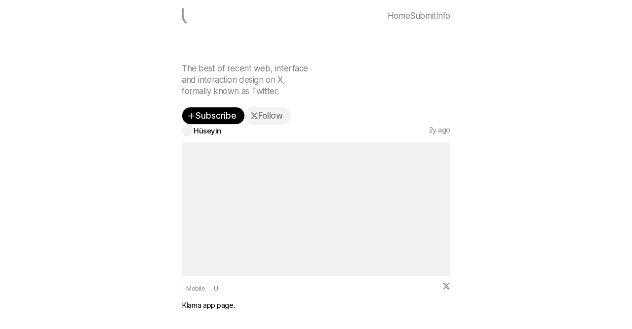

--- FILE ---
content_type: text/html; charset=utf-8
request_url: https://recent.design/
body_size: 7783
content:
<!DOCTYPE html><html lang="en"><head><title>Recent Design</title><meta name="description" content="The best of recent web, interface and interaction design on X, and everywhere else."/><link rel="shortcut icon" href="/favicon.png"/><meta charSet="utf-8"/><meta name="viewport" content="width=device-width, initial-scale=1"/><meta itemProp="image" content="https://recent.design/og.png"/><meta property="og:logo" content="https://recent.design/favicon.png"/><meta property="og:title" content="Recent Design"/><meta property="og:description" content="The best of recent web, interface and interaction design on X, and everywhere else."/><meta property="og:image" content="https://recent.design/og.png"/><meta name="twitter:card" content="summary_large_image"/><meta name="twitter:site" content="@godly"/><meta name="twitter:creator" content="@darylginn"/><meta name="twitter:title" content="Recent Design"/><meta name="twitter:description" content="The best of recent web, interface and interaction design on X, and everywhere else."/><meta name="twitter:image" content="https://recent.design/og.png"/><meta name="next-head-count" content="16"/><link rel="shortcut icon" href="/favicon.png"/><link rel="preload" href="/_next/static/media/2aaf0723e720e8b9-s.p.woff2" as="font" type="font/woff2" crossorigin="anonymous" data-next-font="size-adjust"/><link rel="preload" href="/_next/static/css/578f723ec4b00599.css" as="style"/><link rel="stylesheet" href="/_next/static/css/578f723ec4b00599.css" data-n-g=""/><noscript data-n-css=""></noscript><script defer="" nomodule="" src="/_next/static/chunks/polyfills-78c92fac7aa8fdd8.js"></script><script src="/_next/static/chunks/webpack-7a857e3b356a7a98.js" defer=""></script><script src="/_next/static/chunks/framework-503640d9f9f7b35d.js" defer=""></script><script src="/_next/static/chunks/main-bd8c54ec673ebb5d.js" defer=""></script><script src="/_next/static/chunks/pages/_app-bbf36286c629bed7.js" defer=""></script><script src="/_next/static/chunks/862-485987568f9bae35.js" defer=""></script><script src="/_next/static/chunks/176-352ee070c21e41b8.js" defer=""></script><script src="/_next/static/chunks/252-c7c0f29c51010112.js" defer=""></script><script src="/_next/static/chunks/483-330736ea50486f21.js" defer=""></script><script src="/_next/static/chunks/pages/index-6f17fd29a681633f.js" defer=""></script><script src="/_next/static/4XIhIWXM3qoKoyaN3SVGe/_buildManifest.js" defer=""></script><script src="/_next/static/4XIhIWXM3qoKoyaN3SVGe/_ssgManifest.js" defer=""></script></head><body class="min-h-screen bg-white text-base tracking-tight text-black antialiased"><div id="__next"><main class="__className_20951f"><div class="flex flex-col gap-20 py-4"><div class="mx-auto w-full max-w-xl px-4 grid gap-20"><header class="flex justify-between"><a class="text-black/50 hover:text-black transition-color cursor-pointer duration-150 ease-smooth" href="/"><svg height="32" viewBox="0 0 10 30" fill="none" xmlns="http://www.w3.org/2000/svg"><path d="M2 2L2 16.046C2 19.1498 3.00669 22.1698 4.86897 24.6529L7.37931 28" stroke="#999" stroke-width="3.5" stroke-linecap="round" stroke-linejoin="round"></path></svg></a><nav class="flex items-center gap-4"><a class="text-black/50 hover:text-black transition-color cursor-pointer duration-150 ease-smooth" href="/">Home</a><a class="text-black/50 hover:text-black transition-color cursor-pointer duration-150 ease-smooth" target="_blank" rel="noopener nofollow" type="button" aria-haspopup="dialog" aria-expanded="false" aria-controls="radix-:Rklm:" data-state="closed">Submit</a><a class="text-black/50 hover:text-black transition-color cursor-pointer duration-150 ease-smooth" href="/info">Info</a></nav></header><div class="grid justify-items-start gap-5"><div class="grid grid-cols-3 sm:grid-cols-2"><p class="col-span-2 text-black/50 sm:col-span-1">The best of recent web, interface and interaction design on X, formally known as Twitter.</p></div><div class="flex items-center gap-4"><button class="disabled:bg-black-30 bg-black text-white hover:bg-black/80 active:bg-black/70 disabled:text-black/30 h-[36px] rounded-full px-4 pl-2.5 inline-flex select-none items-center justify-center whitespace-nowrap border relative font-medium transition duration-150 ease-in-out disabled:pointer-events-none" type="button" aria-haspopup="dialog" aria-expanded="false" aria-controls="radix-:Rd5m:" data-state="closed"><span class="flex items-center gap-2"><svg xmlns="http://www.w3.org/2000/svg" width="1em" height="1em" fill="currentColor" viewBox="0 0 256 256"><rect width="256" height="256" fill="none"></rect><line x1="40" y1="128" x2="216" y2="128" fill="none" stroke="currentColor" stroke-linecap="round" stroke-linejoin="round" stroke-width="24"></line><line x1="128" y1="40" x2="128" y2="216" fill="none" stroke="currentColor" stroke-linecap="round" stroke-linejoin="round" stroke-width="24"></line></svg>Subscribe</span></button><a class="border-transparent bg-black/5 text-black/50 hover:bg-black/10 active:border-black/10 disabled:border-black/10 disabled:bg-opacity-0 disabled:text-black/30 h-[36px] rounded-full px-4 pl-2.5 inline-flex select-none items-center justify-center whitespace-nowrap border relative font-medium transition duration-150 ease-in-out disabled:pointer-events-none" target="_blank" rel="noopener nofollow" href="https://x.com/recentdesign"><span class="flex items-center gap-2"><svg height="16" viewBox="0 0 24 24" fill="currentColor"><path d="M18.244 2.25h3.308l-7.227 8.26 8.502 11.24H16.17l-5.214-6.817L4.99 21.75H1.68l7.73-8.835L1.254 2.25H8.08l4.713 6.231zm-1.161 17.52h1.833L7.084 4.126H5.117z"></path></svg>Follow</span></a></div></div></div><div class="grid"><div class="py-12 first:pt-0 last:pb-0"><div class="mx-auto w-full max-w-xl px-4"><article class="grid gap-3"><div class="flex justify-between gap-8"><div class="flex items-center gap-2"><span class="relative inline-flex select-none items-center justify-center overflow-hidden rounded-full align-middle h-6 w-6" src="https://res.cloudinary.com/rejiggle/image/upload/w_64/q_100/recent/avatars/sikftvkzrab2h9nmtfiv"><span class="flex h-full w-full items-center justify-center rounded-full bg-black/5 text-xl text-black/50"></span><div class="absolute inset-0 flex rounded-full border border-black/5"></div></span><h2 class="text-sm font-medium">Hüseyin</h2></div><time class="text-sm text-black/50" dateTime="2023-10-09T09:44:51Z">2y ago</time></div><div class="relative overflow-hidden rounded bg-black/5" style="aspect-ratio:1.3333333333333333"><div class="relative w-full" style="aspect-ratio:1.3333333333333333"><div class="absolute inset-0 flex items-center justify-center opacity-20"><svg xmlns="http://www.w3.org/2000/svg" width="50" height="50" viewBox="0 0 50 50" fill="currentColor" class="h-6 w-6"><path d="M25.251,6.461c-10.318,0-18.683,8.365-18.683,18.683h4.068c0-8.071,6.543-14.615,14.615-14.615V6.461z"><animateTransform attributeType="xml" attributeName="transform" type="rotate" from="0 25 25" to="360 25 25" dur="0.6s" repeatCount="indefinite"></animateTransform></path></svg></div></div><div class="pointer-events-none absolute inset-0 rounded border border-black/5"></div></div><div class="flex justify-between gap-8"><div class="flex items-center gap-1"><div class="inline-flex h-[24px] cursor-default select-none items-center justify-center gap-2 rounded-full border border-black/5 px-2 text-xs text-black/50">Mobile</div><div class="inline-flex h-[24px] cursor-default select-none items-center justify-center gap-2 rounded-full border border-black/5 px-2 text-xs text-black/50">UI</div></div><a class="text-black/50 hover:text-black transition-color cursor-pointer duration-150 ease-smooth" target="_blank" rel="noopener nofollow" href="https://x.com/huseyingayiran/status/1711294397009080397"><svg height="16" viewBox="0 0 24 24" fill="currentColor"><path d="M18.244 2.25h3.308l-7.227 8.26 8.502 11.24H16.17l-5.214-6.817L4.99 21.75H1.68l7.73-8.835L1.254 2.25H8.08l4.713 6.231zm-1.161 17.52h1.833L7.084 4.126H5.117z"></path></svg></a></div><p class="text-sm">Klarna app page.</p></article></div></div><div class="py-12 first:pt-0 last:pb-0"><div class="mx-auto w-full max-w-xl px-4"><article class="grid gap-3"><div class="flex justify-between gap-8"><div class="flex items-center gap-2"><span class="relative inline-flex select-none items-center justify-center overflow-hidden rounded-full align-middle h-6 w-6" src="https://res.cloudinary.com/rejiggle/image/upload/w_64/q_100/recent/avatars/e3ultyju50flanefbd3u"><span class="flex h-full w-full items-center justify-center rounded-full bg-black/5 text-xl text-black/50"></span><div class="absolute inset-0 flex rounded-full border border-black/5"></div></span><h2 class="text-sm font-medium">Patrick Hill</h2></div><time class="text-sm text-black/50" dateTime="2023-10-06T12:50:42Z">2y ago</time></div><div class="relative overflow-hidden rounded bg-black/5" style="aspect-ratio:1.038888888888889"><div class="relative w-full" style="aspect-ratio:1.038888888888889"><div class="absolute inset-0 flex items-center justify-center opacity-20"><svg xmlns="http://www.w3.org/2000/svg" width="50" height="50" viewBox="0 0 50 50" fill="currentColor" class="h-6 w-6"><path d="M25.251,6.461c-10.318,0-18.683,8.365-18.683,18.683h4.068c0-8.071,6.543-14.615,14.615-14.615V6.461z"><animateTransform attributeType="xml" attributeName="transform" type="rotate" from="0 25 25" to="360 25 25" dur="0.6s" repeatCount="indefinite"></animateTransform></path></svg></div></div><div class="pointer-events-none absolute inset-0 rounded border border-black/5"></div></div><div class="flex justify-between gap-8"><div class="flex items-center gap-1"><div class="inline-flex h-[24px] cursor-default select-none items-center justify-center gap-2 rounded-full border border-black/5 px-2 text-xs text-black/50">Web</div></div><a class="text-black/50 hover:text-black transition-color cursor-pointer duration-150 ease-smooth" target="_blank" rel="noopener nofollow" href="https://x.com/PatrickHill/status/1703858320765759798"><svg height="16" viewBox="0 0 24 24" fill="currentColor"><path d="M18.244 2.25h3.308l-7.227 8.26 8.502 11.24H16.17l-5.214-6.817L4.99 21.75H1.68l7.73-8.835L1.254 2.25H8.08l4.713 6.231zm-1.161 17.52h1.833L7.084 4.126H5.117z"></path></svg></a></div><p class="text-sm">Stacked modals.</p></article></div></div><div class="py-12 first:pt-0 last:pb-0"><div class="mx-auto w-full max-w-xl px-4"><article class="grid gap-3"><div class="flex justify-between gap-8"><div class="flex items-center gap-2"><span class="relative inline-flex select-none items-center justify-center overflow-hidden rounded-full align-middle h-6 w-6" src="https://res.cloudinary.com/rejiggle/image/upload/w_64/q_100/recent/avatars/rbpoopkim2udmr3o1dxi"><span class="flex h-full w-full items-center justify-center rounded-full bg-black/5 text-xl text-black/50"></span><div class="absolute inset-0 flex rounded-full border border-black/5"></div></span><h2 class="text-sm font-medium">Ryan Stephen</h2></div><time class="text-sm text-black/50" dateTime="2023-10-03T16:05:57Z">2y ago</time></div><div class="relative overflow-hidden rounded bg-black/5" style="aspect-ratio:1"><div class="relative w-full" style="aspect-ratio:1"><div class="absolute inset-0 flex items-center justify-center opacity-20"><svg xmlns="http://www.w3.org/2000/svg" width="50" height="50" viewBox="0 0 50 50" fill="currentColor" class="h-6 w-6"><path d="M25.251,6.461c-10.318,0-18.683,8.365-18.683,18.683h4.068c0-8.071,6.543-14.615,14.615-14.615V6.461z"><animateTransform attributeType="xml" attributeName="transform" type="rotate" from="0 25 25" to="360 25 25" dur="0.6s" repeatCount="indefinite"></animateTransform></path></svg></div></div><div class="pointer-events-none absolute inset-0 rounded border border-black/5"></div></div><div class="flex justify-between gap-8"><div class="flex items-center gap-1"><div class="inline-flex h-[24px] cursor-default select-none items-center justify-center gap-2 rounded-full border border-black/5 px-2 text-xs text-black/50">Mobile</div></div><a class="text-black/50 hover:text-black transition-color cursor-pointer duration-150 ease-smooth" target="_blank" rel="noopener nofollow" href="https://x.com/Ryan__Stephen/status/1709210945552363807"><svg height="16" viewBox="0 0 24 24" fill="currentColor"><path d="M18.244 2.25h3.308l-7.227 8.26 8.502 11.24H16.17l-5.214-6.817L4.99 21.75H1.68l7.73-8.835L1.254 2.25H8.08l4.713 6.231zm-1.161 17.52h1.833L7.084 4.126H5.117z"></path></svg></a></div><p class="text-sm">Email book.</p></article></div></div><div class="py-12 first:pt-0 last:pb-0"><div class="mx-auto w-full max-w-xl px-4"><article class="grid gap-3"><div class="flex justify-between gap-8"><div class="flex items-center gap-2"><span class="relative inline-flex select-none items-center justify-center overflow-hidden rounded-full align-middle h-6 w-6" src="https://res.cloudinary.com/rejiggle/image/upload/w_64/q_100/recent/avatars/IMG_0292_eatzjr"><span class="flex h-full w-full items-center justify-center rounded-full bg-black/5 text-xl text-black/50"></span><div class="absolute inset-0 flex rounded-full border border-black/5"></div></span><h2 class="text-sm font-medium">Paco Coursey</h2></div><time class="text-sm text-black/50" dateTime="2023-09-15T16:53:52Z">2y ago</time></div><div class="relative overflow-hidden rounded bg-black/5" style="aspect-ratio:1.9333333333333331"><div class="relative w-full" style="aspect-ratio:1.9333333333333331"><div class="absolute inset-0 flex items-center justify-center opacity-20"><svg xmlns="http://www.w3.org/2000/svg" width="50" height="50" viewBox="0 0 50 50" fill="currentColor" class="h-6 w-6"><path d="M25.251,6.461c-10.318,0-18.683,8.365-18.683,18.683h4.068c0-8.071,6.543-14.615,14.615-14.615V6.461z"><animateTransform attributeType="xml" attributeName="transform" type="rotate" from="0 25 25" to="360 25 25" dur="0.6s" repeatCount="indefinite"></animateTransform></path></svg></div></div><div class="pointer-events-none absolute inset-0 rounded border border-black/5"></div></div><div class="flex justify-between gap-8"><div class="flex items-center gap-1"><div class="inline-flex h-[24px] cursor-default select-none items-center justify-center gap-2 rounded-full border border-black/5 px-2 text-xs text-black/50">Web</div><div class="inline-flex h-[24px] cursor-default select-none items-center justify-center gap-2 rounded-full border border-black/5 px-2 text-xs text-black/50">UI</div></div><a class="text-black/50 hover:text-black transition-color cursor-pointer duration-150 ease-smooth" target="_blank" rel="noopener nofollow" href="https://x.com/pacocoursey/status/1696389547696009554"><svg height="16" viewBox="0 0 24 24" fill="currentColor"><path d="M18.244 2.25h3.308l-7.227 8.26 8.502 11.24H16.17l-5.214-6.817L4.99 21.75H1.68l7.73-8.835L1.254 2.25H8.08l4.713 6.231zm-1.161 17.52h1.833L7.084 4.126H5.117z"></path></svg></a></div><p class="text-sm">Max length input caret.</p></article></div></div><div class="py-12 first:pt-0 last:pb-0"><div class="mx-auto w-full max-w-xl px-4"><article class="grid gap-3"><div class="flex justify-between gap-8"><div class="flex items-center gap-2"><span class="relative inline-flex select-none items-center justify-center overflow-hidden rounded-full align-middle h-6 w-6" src="https://res.cloudinary.com/rejiggle/image/upload/w_64/q_100/recent/avatars/y8p3pd2ynrjjsumfv9oi"><span class="flex h-full w-full items-center justify-center rounded-full bg-black/5 text-xl text-black/50"></span><div class="absolute inset-0 flex rounded-full border border-black/5"></div></span><h2 class="text-sm font-medium">Logan Liffick</h2></div><time class="text-sm text-black/50" dateTime="2023-09-15T16:51:46Z">2y ago</time></div><div class="relative overflow-hidden rounded bg-black/5" style="aspect-ratio:1.5777777777777777"><div class="relative w-full" style="aspect-ratio:1.5777777777777777"><div class="absolute inset-0 flex items-center justify-center opacity-20"><svg xmlns="http://www.w3.org/2000/svg" width="50" height="50" viewBox="0 0 50 50" fill="currentColor" class="h-6 w-6"><path d="M25.251,6.461c-10.318,0-18.683,8.365-18.683,18.683h4.068c0-8.071,6.543-14.615,14.615-14.615V6.461z"><animateTransform attributeType="xml" attributeName="transform" type="rotate" from="0 25 25" to="360 25 25" dur="0.6s" repeatCount="indefinite"></animateTransform></path></svg></div></div><div class="pointer-events-none absolute inset-0 rounded border border-black/5"></div></div><div class="flex justify-between gap-8"><div class="flex items-center gap-1"><div class="inline-flex h-[24px] cursor-default select-none items-center justify-center gap-2 rounded-full border border-black/5 px-2 text-xs text-black/50">Web</div></div><a class="text-black/50 hover:text-black transition-color cursor-pointer duration-150 ease-smooth" target="_blank" rel="noopener nofollow" href="https://x.com/logan_liffick/status/1699098032879415475"><svg height="16" viewBox="0 0 24 24" fill="currentColor"><path d="M18.244 2.25h3.308l-7.227 8.26 8.502 11.24H16.17l-5.214-6.817L4.99 21.75H1.68l7.73-8.835L1.254 2.25H8.08l4.713 6.231zm-1.161 17.52h1.833L7.084 4.126H5.117z"></path></svg></a></div><p class="text-sm">Makelog.</p></article></div></div><div class="py-12 first:pt-0 last:pb-0"><div class="mx-auto w-full max-w-xl px-4"><article class="grid gap-3"><div class="flex justify-between gap-8"><div class="flex items-center gap-2"><span class="relative inline-flex select-none items-center justify-center overflow-hidden rounded-full align-middle h-6 w-6" src="https://res.cloudinary.com/rejiggle/image/upload/w_64/q_100/recent/avatars/3dyTSOVZ_400x400_g1ocyo"><span class="flex h-full w-full items-center justify-center rounded-full bg-black/5 text-xl text-black/50"></span><div class="absolute inset-0 flex rounded-full border border-black/5"></div></span><h2 class="text-sm font-medium">Oğuz</h2></div><time class="text-sm text-black/50" dateTime="2023-09-15T16:46:46Z">2y ago</time></div><div class="relative overflow-hidden rounded bg-black/5" style="aspect-ratio:1.170731707317073"><div class="relative w-full" style="aspect-ratio:1.170731707317073"><div class="absolute inset-0 flex items-center justify-center opacity-20"><svg xmlns="http://www.w3.org/2000/svg" width="50" height="50" viewBox="0 0 50 50" fill="currentColor" class="h-6 w-6"><path d="M25.251,6.461c-10.318,0-18.683,8.365-18.683,18.683h4.068c0-8.071,6.543-14.615,14.615-14.615V6.461z"><animateTransform attributeType="xml" attributeName="transform" type="rotate" from="0 25 25" to="360 25 25" dur="0.6s" repeatCount="indefinite"></animateTransform></path></svg></div></div><div class="pointer-events-none absolute inset-0 rounded border border-black/5"></div></div><div class="flex justify-between gap-8"><div class="flex items-center gap-1"><div class="inline-flex h-[24px] cursor-default select-none items-center justify-center gap-2 rounded-full border border-black/5 px-2 text-xs text-black/50">Web</div></div><a class="text-black/50 hover:text-black transition-color cursor-pointer duration-150 ease-smooth" target="_blank" rel="noopener nofollow" href="https://x.com/oguzyagizkara/status/1699745310312960219"><svg height="16" viewBox="0 0 24 24" fill="currentColor"><path d="M18.244 2.25h3.308l-7.227 8.26 8.502 11.24H16.17l-5.214-6.817L4.99 21.75H1.68l7.73-8.835L1.254 2.25H8.08l4.713 6.231zm-1.161 17.52h1.833L7.084 4.126H5.117z"></path></svg></a></div><p class="text-sm">Data sync animation.</p></article></div></div><div class="py-12 first:pt-0 last:pb-0"><div class="mx-auto w-full max-w-xl px-4"><article class="grid gap-3"><div class="flex justify-between gap-8"><div class="flex items-center gap-2"><span class="relative inline-flex select-none items-center justify-center overflow-hidden rounded-full align-middle h-6 w-6" src="https://res.cloudinary.com/rejiggle/image/upload/w_64/q_100/recent/avatars/IMG_0251_s5a5vk"><span class="flex h-full w-full items-center justify-center rounded-full bg-black/5 text-xl text-black/50"></span><div class="absolute inset-0 flex rounded-full border border-black/5"></div></span><h2 class="text-sm font-medium">Laurent Del Rey</h2></div><time class="text-sm text-black/50" dateTime="2023-09-15T16:20:56Z">2y ago</time></div><div class="relative overflow-hidden rounded bg-black/5" style="aspect-ratio:1"><div class="relative w-full" style="aspect-ratio:1"><div class="absolute inset-0 flex items-center justify-center opacity-20"><svg xmlns="http://www.w3.org/2000/svg" width="50" height="50" viewBox="0 0 50 50" fill="currentColor" class="h-6 w-6"><path d="M25.251,6.461c-10.318,0-18.683,8.365-18.683,18.683h4.068c0-8.071,6.543-14.615,14.615-14.615V6.461z"><animateTransform attributeType="xml" attributeName="transform" type="rotate" from="0 25 25" to="360 25 25" dur="0.6s" repeatCount="indefinite"></animateTransform></path></svg></div></div><div class="pointer-events-none absolute inset-0 rounded border border-black/5"></div></div><div class="flex justify-between gap-8"><div class="flex items-center gap-1"><div class="inline-flex h-[24px] cursor-default select-none items-center justify-center gap-2 rounded-full border border-black/5 px-2 text-xs text-black/50">Mobile</div><div class="inline-flex h-[24px] cursor-default select-none items-center justify-center gap-2 rounded-full border border-black/5 px-2 text-xs text-black/50">UI</div></div><a class="text-black/50 hover:text-black transition-color cursor-pointer duration-150 ease-smooth" target="_blank" rel="noopener nofollow" href="https://x.com/laurentdelrey/status/1702369534823301207"><svg height="16" viewBox="0 0 24 24" fill="currentColor"><path d="M18.244 2.25h3.308l-7.227 8.26 8.502 11.24H16.17l-5.214-6.817L4.99 21.75H1.68l7.73-8.835L1.254 2.25H8.08l4.713 6.231zm-1.161 17.52h1.833L7.084 4.126H5.117z"></path></svg></a></div><p class="text-sm">Notification stack.</p></article></div></div><div class="py-12 first:pt-0 last:pb-0"><div class="mx-auto w-full max-w-xl px-4"><article class="grid gap-3"><div class="flex justify-between gap-8"><div class="flex items-center gap-2"><span class="relative inline-flex select-none items-center justify-center overflow-hidden rounded-full align-middle h-6 w-6" src="https://res.cloudinary.com/rejiggle/image/upload/w_64/q_100/recent/avatars/tXYqg4gS_400x400_yljl4m"><span class="flex h-full w-full items-center justify-center rounded-full bg-black/5 text-xl text-black/50"></span><div class="absolute inset-0 flex rounded-full border border-black/5"></div></span><h2 class="text-sm font-medium">Cam</h2></div><time class="text-sm text-black/50" dateTime="2023-08-31T12:44:31Z">2y ago</time></div><div class="relative overflow-hidden rounded bg-black/5" style="aspect-ratio:1.6638888888888888"><div class="relative w-full" style="aspect-ratio:1.6638888888888888"><div class="absolute inset-0 flex items-center justify-center opacity-20"><svg xmlns="http://www.w3.org/2000/svg" width="50" height="50" viewBox="0 0 50 50" fill="currentColor" class="h-6 w-6"><path d="M25.251,6.461c-10.318,0-18.683,8.365-18.683,18.683h4.068c0-8.071,6.543-14.615,14.615-14.615V6.461z"><animateTransform attributeType="xml" attributeName="transform" type="rotate" from="0 25 25" to="360 25 25" dur="0.6s" repeatCount="indefinite"></animateTransform></path></svg></div></div><div class="pointer-events-none absolute inset-0 rounded border border-black/5"></div></div><div class="flex justify-between gap-8"><div class="flex items-center gap-1"><div class="inline-flex h-[24px] cursor-default select-none items-center justify-center gap-2 rounded-full border border-black/5 px-2 text-xs text-black/50">Mobile</div><div class="inline-flex h-[24px] cursor-default select-none items-center justify-center gap-2 rounded-full border border-black/5 px-2 text-xs text-black/50">UI</div></div><a class="text-black/50 hover:text-black transition-color cursor-pointer duration-150 ease-smooth" target="_blank" rel="noopener nofollow" href="https://x.com/cjpux_/status/1696840362302783904"><svg height="16" viewBox="0 0 24 24" fill="currentColor"><path d="M18.244 2.25h3.308l-7.227 8.26 8.502 11.24H16.17l-5.214-6.817L4.99 21.75H1.68l7.73-8.835L1.254 2.25H8.08l4.713 6.231zm-1.161 17.52h1.833L7.084 4.126H5.117z"></path></svg></a></div><p class="text-sm">Bouncy buttons.</p></article></div></div><div class="py-12 first:pt-0 last:pb-0"><div class="mx-auto w-full max-w-xl px-4"><article class="grid gap-3"><div class="flex justify-between gap-8"><div class="flex items-center gap-2"><span class="relative inline-flex select-none items-center justify-center overflow-hidden rounded-full align-middle h-6 w-6" src="https://res.cloudinary.com/rejiggle/image/upload/w_64/q_100/recent/avatars/ibpail6iuiaukkeg4dxe"><span class="flex h-full w-full items-center justify-center rounded-full bg-black/5 text-xl text-black/50"></span><div class="absolute inset-0 flex rounded-full border border-black/5"></div></span><h2 class="text-sm font-medium">ChainGPT</h2></div><time class="text-sm text-black/50" dateTime="2023-08-29T15:56:02Z">2y ago</time></div><div class="relative overflow-hidden rounded bg-black/5" style="aspect-ratio:1.7777777777777777"><div class="relative w-full" style="aspect-ratio:1.7777777777777777"><div class="absolute inset-0 flex items-center justify-center opacity-20"><svg xmlns="http://www.w3.org/2000/svg" width="50" height="50" viewBox="0 0 50 50" fill="currentColor" class="h-6 w-6"><path d="M25.251,6.461c-10.318,0-18.683,8.365-18.683,18.683h4.068c0-8.071,6.543-14.615,14.615-14.615V6.461z"><animateTransform attributeType="xml" attributeName="transform" type="rotate" from="0 25 25" to="360 25 25" dur="0.6s" repeatCount="indefinite"></animateTransform></path></svg></div></div><div class="pointer-events-none absolute inset-0 rounded border border-black/5"></div></div><div class="flex justify-between gap-8"><div class="flex items-center gap-1"><div class="inline-flex h-[24px] cursor-default select-none items-center justify-center gap-2 rounded-full border border-black/5 px-2 text-xs text-black/50">Web</div></div><a class="text-black/50 hover:text-black transition-color cursor-pointer duration-150 ease-smooth" target="_blank" rel="noopener nofollow" href="https://x.com/hckmstrrahul/status/1696117671287267548"><svg height="16" viewBox="0 0 24 24" fill="currentColor"><path d="M18.244 2.25h3.308l-7.227 8.26 8.502 11.24H16.17l-5.214-6.817L4.99 21.75H1.68l7.73-8.835L1.254 2.25H8.08l4.713 6.231zm-1.161 17.52h1.833L7.084 4.126H5.117z"></path></svg></a></div><p class="text-sm">Morphing cube.</p></article></div></div><div class="py-12 first:pt-0 last:pb-0"><div class="mx-auto w-full max-w-xl px-4"><article class="grid gap-3"><div class="flex justify-between gap-8"><div class="flex items-center gap-2"><span class="relative inline-flex select-none items-center justify-center overflow-hidden rounded-full align-middle h-6 w-6" src="https://res.cloudinary.com/rejiggle/image/upload/w_64/q_100/recent/avatars/kkli8hctfjc6pq9gnld6"><span class="flex h-full w-full items-center justify-center rounded-full bg-black/5 text-xl text-black/50"></span><div class="absolute inset-0 flex rounded-full border border-black/5"></div></span><h2 class="text-sm font-medium">Greg Sarafian</h2></div><time class="text-sm text-black/50" dateTime="2023-08-29T15:48:17Z">2y ago</time></div><div class="relative overflow-hidden rounded bg-black/5" style="aspect-ratio:1.7356241234221599"><img alt="Bottom sheet update notification." loading="lazy" width="600" height="345.6969696969697" decoding="async" data-nimg="1" class="max-w-full shrink-0 overflow-hidden bg-black/5" style="color:transparent;width:100%;height:auto" sizes="(min-width: 640px) 640px, 360px" srcSet="https://res.cloudinary.com/rejiggle/image/upload/w_16/q_100/recent/images/rgvjuauf0pgefvbbol1e 16w, https://res.cloudinary.com/rejiggle/image/upload/w_32/q_100/recent/images/rgvjuauf0pgefvbbol1e 32w, https://res.cloudinary.com/rejiggle/image/upload/w_48/q_100/recent/images/rgvjuauf0pgefvbbol1e 48w, https://res.cloudinary.com/rejiggle/image/upload/w_64/q_100/recent/images/rgvjuauf0pgefvbbol1e 64w, https://res.cloudinary.com/rejiggle/image/upload/w_96/q_100/recent/images/rgvjuauf0pgefvbbol1e 96w, https://res.cloudinary.com/rejiggle/image/upload/w_128/q_100/recent/images/rgvjuauf0pgefvbbol1e 128w, https://res.cloudinary.com/rejiggle/image/upload/w_256/q_100/recent/images/rgvjuauf0pgefvbbol1e 256w, https://res.cloudinary.com/rejiggle/image/upload/w_384/q_100/recent/images/rgvjuauf0pgefvbbol1e 384w, https://res.cloudinary.com/rejiggle/image/upload/w_640/q_100/recent/images/rgvjuauf0pgefvbbol1e 640w, https://res.cloudinary.com/rejiggle/image/upload/w_750/q_100/recent/images/rgvjuauf0pgefvbbol1e 750w, https://res.cloudinary.com/rejiggle/image/upload/w_828/q_100/recent/images/rgvjuauf0pgefvbbol1e 828w, https://res.cloudinary.com/rejiggle/image/upload/w_1080/q_100/recent/images/rgvjuauf0pgefvbbol1e 1080w, https://res.cloudinary.com/rejiggle/image/upload/w_1200/q_100/recent/images/rgvjuauf0pgefvbbol1e 1200w, https://res.cloudinary.com/rejiggle/image/upload/w_1920/q_100/recent/images/rgvjuauf0pgefvbbol1e 1920w, https://res.cloudinary.com/rejiggle/image/upload/w_2048/q_100/recent/images/rgvjuauf0pgefvbbol1e 2048w, https://res.cloudinary.com/rejiggle/image/upload/w_3840/q_100/recent/images/rgvjuauf0pgefvbbol1e 3840w" src="https://res.cloudinary.com/rejiggle/image/upload/w_3840/q_100/recent/images/rgvjuauf0pgefvbbol1e"/><div class="pointer-events-none absolute inset-0 rounded border border-black/5"></div></div><div class="flex justify-between gap-8"><div class="flex items-center gap-1"><div class="inline-flex h-[24px] cursor-default select-none items-center justify-center gap-2 rounded-full border border-black/5 px-2 text-xs text-black/50">Mobile</div></div><a class="text-black/50 hover:text-black transition-color cursor-pointer duration-150 ease-smooth" target="_blank" rel="noopener nofollow" href="https://x.com/GregSarafian/status/1696175541458522336"><svg height="16" viewBox="0 0 24 24" fill="currentColor"><path d="M18.244 2.25h3.308l-7.227 8.26 8.502 11.24H16.17l-5.214-6.817L4.99 21.75H1.68l7.73-8.835L1.254 2.25H8.08l4.713 6.231zm-1.161 17.52h1.833L7.084 4.126H5.117z"></path></svg></a></div><p class="text-sm">Bottom sheet update notification.</p></article></div></div><div class="py-12 first:pt-0 last:pb-0"><div class="mx-auto w-full max-w-xl px-4"><article class="grid gap-3"><div class="flex justify-between gap-8"><div class="flex items-center gap-2"><span class="relative inline-flex select-none items-center justify-center overflow-hidden rounded-full align-middle h-6 w-6" src="https://res.cloudinary.com/rejiggle/image/upload/w_64/q_100/recent/avatars/cK-n7SLr_400x400_zqpakc"><span class="flex h-full w-full items-center justify-center rounded-full bg-black/5 text-xl text-black/50"></span><div class="absolute inset-0 flex rounded-full border border-black/5"></div></span><h2 class="text-sm font-medium">Ashish</h2></div><time class="text-sm text-black/50" dateTime="2023-08-29T09:30:29Z">2y ago</time></div><div class="relative overflow-hidden rounded bg-black/5" style="aspect-ratio:1.4953271028037383"><img alt="Code preview switch." loading="lazy" width="600" height="401.25" decoding="async" data-nimg="1" class="max-w-full shrink-0 overflow-hidden bg-black/5" style="color:transparent;width:100%;height:auto" sizes="(min-width: 640px) 640px, 360px" srcSet="https://res.cloudinary.com/rejiggle/image/upload/w_16/q_100/recent/images/lr4lunqxef6dk4m7xj3f 16w, https://res.cloudinary.com/rejiggle/image/upload/w_32/q_100/recent/images/lr4lunqxef6dk4m7xj3f 32w, https://res.cloudinary.com/rejiggle/image/upload/w_48/q_100/recent/images/lr4lunqxef6dk4m7xj3f 48w, https://res.cloudinary.com/rejiggle/image/upload/w_64/q_100/recent/images/lr4lunqxef6dk4m7xj3f 64w, https://res.cloudinary.com/rejiggle/image/upload/w_96/q_100/recent/images/lr4lunqxef6dk4m7xj3f 96w, https://res.cloudinary.com/rejiggle/image/upload/w_128/q_100/recent/images/lr4lunqxef6dk4m7xj3f 128w, https://res.cloudinary.com/rejiggle/image/upload/w_256/q_100/recent/images/lr4lunqxef6dk4m7xj3f 256w, https://res.cloudinary.com/rejiggle/image/upload/w_384/q_100/recent/images/lr4lunqxef6dk4m7xj3f 384w, https://res.cloudinary.com/rejiggle/image/upload/w_640/q_100/recent/images/lr4lunqxef6dk4m7xj3f 640w, https://res.cloudinary.com/rejiggle/image/upload/w_750/q_100/recent/images/lr4lunqxef6dk4m7xj3f 750w, https://res.cloudinary.com/rejiggle/image/upload/w_828/q_100/recent/images/lr4lunqxef6dk4m7xj3f 828w, https://res.cloudinary.com/rejiggle/image/upload/w_1080/q_100/recent/images/lr4lunqxef6dk4m7xj3f 1080w, https://res.cloudinary.com/rejiggle/image/upload/w_1200/q_100/recent/images/lr4lunqxef6dk4m7xj3f 1200w, https://res.cloudinary.com/rejiggle/image/upload/w_1920/q_100/recent/images/lr4lunqxef6dk4m7xj3f 1920w, https://res.cloudinary.com/rejiggle/image/upload/w_2048/q_100/recent/images/lr4lunqxef6dk4m7xj3f 2048w, https://res.cloudinary.com/rejiggle/image/upload/w_3840/q_100/recent/images/lr4lunqxef6dk4m7xj3f 3840w" src="https://res.cloudinary.com/rejiggle/image/upload/w_3840/q_100/recent/images/lr4lunqxef6dk4m7xj3f"/><div class="pointer-events-none absolute inset-0 rounded border border-black/5"></div></div><div class="flex justify-between gap-8"><div class="flex items-center gap-1"><div class="inline-flex h-[24px] cursor-default select-none items-center justify-center gap-2 rounded-full border border-black/5 px-2 text-xs text-black/50">UI</div></div><a class="text-black/50 hover:text-black transition-color cursor-pointer duration-150 ease-smooth" target="_blank" rel="noopener nofollow" href="https://x.com/Ash_uxi/status/1695883496194232358"><svg height="16" viewBox="0 0 24 24" fill="currentColor"><path d="M18.244 2.25h3.308l-7.227 8.26 8.502 11.24H16.17l-5.214-6.817L4.99 21.75H1.68l7.73-8.835L1.254 2.25H8.08l4.713 6.231zm-1.161 17.52h1.833L7.084 4.126H5.117z"></path></svg></a></div><p class="text-sm">Code preview switch.</p></article></div></div><div class="py-12 first:pt-0 last:pb-0"><div class="mx-auto w-full max-w-xl px-4"><article class="grid gap-3"><div class="flex justify-between gap-8"><div class="flex items-center gap-2"><span class="relative inline-flex select-none items-center justify-center overflow-hidden rounded-full align-middle h-6 w-6" src="https://res.cloudinary.com/rejiggle/image/upload/w_64/q_100/recent/avatars/bS0qVaPr_400x400_msoqus"><span class="flex h-full w-full items-center justify-center rounded-full bg-black/5 text-xl text-black/50"></span><div class="absolute inset-0 flex rounded-full border border-black/5"></div></span><h2 class="text-sm font-medium">Alexey Sekachov</h2></div><time class="text-sm text-black/50" dateTime="2023-08-25T17:13:49Z">2y ago</time></div><div class="relative overflow-hidden rounded bg-black/5" style="aspect-ratio:1.7777777777777777"><div class="relative w-full" style="aspect-ratio:1.7777777777777777"><div class="absolute inset-0 flex items-center justify-center opacity-20"><svg xmlns="http://www.w3.org/2000/svg" width="50" height="50" viewBox="0 0 50 50" fill="currentColor" class="h-6 w-6"><path d="M25.251,6.461c-10.318,0-18.683,8.365-18.683,18.683h4.068c0-8.071,6.543-14.615,14.615-14.615V6.461z"><animateTransform attributeType="xml" attributeName="transform" type="rotate" from="0 25 25" to="360 25 25" dur="0.6s" repeatCount="indefinite"></animateTransform></path></svg></div></div><div class="pointer-events-none absolute inset-0 rounded border border-black/5"></div></div><div class="flex justify-between gap-8"><div class="flex items-center gap-1"><div class="inline-flex h-[24px] cursor-default select-none items-center justify-center gap-2 rounded-full border border-black/5 px-2 text-xs text-black/50">Mobile</div><div class="inline-flex h-[24px] cursor-default select-none items-center justify-center gap-2 rounded-full border border-black/5 px-2 text-xs text-black/50">UI</div></div><a class="text-black/50 hover:text-black transition-color cursor-pointer duration-150 ease-smooth" target="_blank" rel="noopener nofollow" href="https://x.com/sekachov/status/1695087894229086636"><svg height="16" viewBox="0 0 24 24" fill="currentColor"><path d="M18.244 2.25h3.308l-7.227 8.26 8.502 11.24H16.17l-5.214-6.817L4.99 21.75H1.68l7.73-8.835L1.254 2.25H8.08l4.713 6.231zm-1.161 17.52h1.833L7.084 4.126H5.117z"></path></svg></a></div><p class="text-sm">Widget-based habit tracker.</p></article></div></div></div><div class="mx-auto w-full max-w-xl px-4"><footer><p class="text-sm text-black/50">© <!-- -->2026<!-- --> Rejiggle</p></footer></div></div></main></div><script id="__NEXT_DATA__" type="application/json">{"props":{"pageProps":{"page":{"cursor":"2023-08-25T17:13:49Z","items":[{"_createdAt":"2023-10-09T09:44:51Z","_id":"93e14816-8378-4241-b970-0398de0e5e54","_updatedAt":"2023-10-09T10:55:02Z","categories":[{"name":"Mobile"},{"name":"UI"}],"creator":{"avatar":{"_key":"FxvX_znLcPNxTRXXhN-Nu","_type":"cloudinary.asset","_version":1,"access_control":[],"access_mode":"public","bytes":25593,"created_at":"2023-10-09T10:52:35Z","created_by":{"id":"7f1d1032f3ab4c462ccafc1877940f","type":"user"},"duration":null,"folder_id":"c4a7f1ad558941859a9b637f8a48a9cca7","format":"jpg","height":399,"id":"61d1662fe71f9a7c95cfef6453535ade","metadata":{},"public_id":"recent/avatars/sikftvkzrab2h9nmtfiv","resource_type":"image","secure_url":"https://res.cloudinary.com/rejiggle/image/upload/v1696848755/recent/avatars/sikftvkzrab2h9nmtfiv.jpg","tags":[],"type":"upload","uploaded_by":{"id":"7f1d1032f3ab4c462ccafc1877940f","type":"user"},"url":"http://res.cloudinary.com/rejiggle/image/upload/v1696848755/recent/avatars/sikftvkzrab2h9nmtfiv.jpg","version":1696848755,"width":399},"name":"Hüseyin","slug":null,"twitter":null,"website":null},"description":"Klarna app page.","media":{"_key":"i7GeKzqNwFqfPm1iZvBTU","_type":"cloudinary.asset","_version":1,"access_control":[],"access_mode":"public","bytes":498549,"created_at":"2023-10-09T10:53:48Z","created_by":{"id":"7f1d1032f3ab4c462ccafc1877940f","type":"user"},"duration":null,"folder_id":"c4a7f192090945b166d6668a4731abb201","format":"mp4","height":1080,"id":"819919172aa39115566e7d80d314462c","metadata":{},"public_id":"recent/videos/dfynsbni5sr2skh3cv2p","resource_type":"video","secure_url":"https://res.cloudinary.com/rejiggle/video/upload/v1696848828/recent/videos/dfynsbni5sr2skh3cv2p.mp4","tags":[],"type":"upload","uploaded_by":{"id":"7f1d1032f3ab4c462ccafc1877940f","type":"user"},"url":"http://res.cloudinary.com/rejiggle/video/upload/v1696848828/recent/videos/dfynsbni5sr2skh3cv2p.mp4","version":1696848828,"width":1440},"slug":{"_type":"slug","current":"63-klarna-app-page"},"source":"https://twitter.com/huseyingayiran/status/1711294397009080397","tags":[{"name":"Colourful"},{"name":"Fun"},{"name":"Illustrative"},{"name":"Gradients"},{"name":"Transition"},{"name":"Animation"},{"name":"Light"}],"title":"Klarna App Page"},{"_createdAt":"2023-10-06T12:50:42Z","_id":"acc56461-47b8-4b80-b034-9c7bd94e3130","_updatedAt":"2023-10-06T12:50:42Z","categories":[{"name":"Web"}],"creator":{"avatar":{"_key":"9_GbmSaTOSFd8b3sfumXl","_type":"cloudinary.asset","_version":1,"access_control":[],"access_mode":"public","bytes":59643,"created_at":"2023-10-06T12:48:39Z","created_by":{"id":"7f1d1032f3ab4c462ccafc1877940f","type":"user"},"duration":null,"folder_id":"c4a7f1ad558941859a9b637f8a48a9cca7","format":"jpg","height":400,"id":"2fdab99cb0b4eae9a147db1fc7d9a6ff","metadata":{},"public_id":"recent/avatars/e3ultyju50flanefbd3u","resource_type":"image","secure_url":"https://res.cloudinary.com/rejiggle/image/upload/v1696596519/recent/avatars/e3ultyju50flanefbd3u.jpg","tags":[],"type":"upload","uploaded_by":{"id":"7f1d1032f3ab4c462ccafc1877940f","type":"user"},"url":"http://res.cloudinary.com/rejiggle/image/upload/v1696596519/recent/avatars/e3ultyju50flanefbd3u.jpg","version":1696596519,"width":400},"name":"Patrick Hill","slug":null,"twitter":null,"website":"https://hellohill.com"},"description":"Stacked modals.","media":{"_key":"JJdgEh7GdAuIcFoLiPuKa","_type":"cloudinary.asset","_version":1,"access_control":[],"access_mode":"public","bytes":245561,"created_at":"2023-10-06T12:49:32Z","created_by":{"id":"7f1d1032f3ab4c462ccafc1877940f","type":"user"},"duration":null,"folder_id":"c4a7f192090945b166d6668a4731abb201","format":"mp4","height":720,"id":"1c8719a9e314c403233b3299abbcb9d6","metadata":{},"public_id":"recent/videos/m49pxd68vhy0rtu0bxzv","resource_type":"video","secure_url":"https://res.cloudinary.com/rejiggle/video/upload/v1696596572/recent/videos/m49pxd68vhy0rtu0bxzv.mp4","tags":[],"type":"upload","uploaded_by":{"id":"7f1d1032f3ab4c462ccafc1877940f","type":"user"},"url":"http://res.cloudinary.com/rejiggle/video/upload/v1696596572/recent/videos/m49pxd68vhy0rtu0bxzv.mp4","version":1696596572,"width":748},"slug":{"_type":"slug","current":"62-stacked-modals"},"source":"https://twitter.com/PatrickHill/status/1703858320765759798","tags":[{"name":"Transition"},{"name":"Animation"},{"name":"Modal"},{"name":"Interactive"},{"name":"Light"}],"title":"Stacked Modals"},{"_createdAt":"2023-10-03T16:05:57Z","_id":"9d16d8d9-c5b3-45c1-b148-8752d1d16953","_updatedAt":"2023-10-03T16:09:58Z","categories":[{"name":"Mobile"}],"creator":{"avatar":{"_key":"XfWwvfPdncMvSpKDTH38N","_type":"cloudinary.asset","_version":1,"access_control":[],"access_mode":"public","bytes":13764,"created_at":"2023-10-03T16:07:24Z","created_by":{"id":"7f1d1032f3ab4c462ccafc1877940f","type":"user"},"duration":null,"folder_id":"c4a7f1ad558941859a9b637f8a48a9cca7","format":"jpg","height":400,"id":"5e7382fc0fc0244133fc1df0a053f10b","metadata":{},"public_id":"recent/avatars/rbpoopkim2udmr3o1dxi","resource_type":"image","secure_url":"https://res.cloudinary.com/rejiggle/image/upload/v1696349244/recent/avatars/rbpoopkim2udmr3o1dxi.jpg","tags":[],"type":"upload","uploaded_by":{"id":"7f1d1032f3ab4c462ccafc1877940f","type":"user"},"url":"http://res.cloudinary.com/rejiggle/image/upload/v1696349244/recent/avatars/rbpoopkim2udmr3o1dxi.jpg","version":1696349244,"width":400},"name":"Ryan Stephen","slug":null,"twitter":null,"website":"https://ryanstephen.co"},"description":"Email book.","media":{"_key":"54LowpMBvoM7_gaFHIOT7","_type":"cloudinary.asset","_version":1,"access_control":[],"access_mode":"public","bytes":521161,"created_at":"2023-10-03T16:09:01Z","created_by":{"id":"7f1d1032f3ab4c462ccafc1877940f","type":"user"},"duration":null,"folder_id":"c4a7f192090945b166d6668a4731abb201","format":"mp4","height":720,"id":"90c809df4d18bb8aca27105ab72c60de","metadata":{},"public_id":"recent/videos/kfwaop02wrafyuhrdnkv","resource_type":"video","secure_url":"https://res.cloudinary.com/rejiggle/video/upload/v1696349341/recent/videos/kfwaop02wrafyuhrdnkv.mp4","tags":[],"type":"upload","uploaded_by":{"id":"7f1d1032f3ab4c462ccafc1877940f","type":"user"},"url":"http://res.cloudinary.com/rejiggle/video/upload/v1696349341/recent/videos/kfwaop02wrafyuhrdnkv.mp4","version":1696349341,"width":720},"slug":{"_type":"slug","current":"61-email-book"},"source":"https://twitter.com/Ryan__Stephen/status/1709210945552363807","tags":[{"name":"Table View"},{"name":"Interactive"},{"name":"Fun"},{"name":"3D"},{"name":"Light"}],"title":"Email Book"},{"_createdAt":"2023-09-15T16:53:52Z","_id":"197975d7-d550-4b48-b5c8-3ff9b4a3d45d","_updatedAt":"2023-09-15T16:53:52Z","categories":[{"name":"Web"},{"name":"UI"}],"creator":{"avatar":{"_key":"v02Ps0eBx5JCNekcnQ8PG","_type":"cloudinary.asset","_version":1,"access_control":[],"access_mode":"public","bytes":9900,"created_at":"2023-07-22T23:11:17Z","created_by":{"id":"7f1d1032f3ab4c462ccafc1877940f","type":"user"},"duration":null,"format":"jpg","height":400,"metadata":{},"public_id":"recent/avatars/IMG_0292_eatzjr","resource_type":"image","secure_url":"https://res.cloudinary.com/rejiggle/image/upload/v1690067477/recent/avatars/IMG_0292_eatzjr.jpg","tags":[],"type":"upload","uploaded_by":{"id":"7f1d1032f3ab4c462ccafc1877940f","type":"user"},"url":"http://res.cloudinary.com/rejiggle/image/upload/v1690067477/recent/avatars/IMG_0292_eatzjr.jpg","version":1690067477,"width":400},"name":"Paco Coursey","slug":null,"twitter":null,"website":"https://pacocoursey.com"},"description":"Max length input caret.","media":{"_key":"VWtOG7WHxH1z_AGbFnr7o","_type":"cloudinary.asset","_version":1,"access_control":[],"access_mode":"public","bytes":72927,"created_at":"2023-09-15T16:52:57Z","created_by":{"id":"7f1d1032f3ab4c462ccafc1877940f","type":"user"},"duration":null,"format":"mp4","height":720,"metadata":{},"public_id":"recent/videos/jugk3ywske7hynyffwo6","resource_type":"video","secure_url":"https://res.cloudinary.com/rejiggle/video/upload/v1694796777/recent/videos/jugk3ywske7hynyffwo6.mp4","tags":[],"type":"upload","uploaded_by":{"id":"7f1d1032f3ab4c462ccafc1877940f","type":"user"},"url":"http://res.cloudinary.com/rejiggle/video/upload/v1694796777/recent/videos/jugk3ywske7hynyffwo6.mp4","version":1694796777,"width":1392},"slug":{"_type":"slug","current":"60-max-length-input-caret"},"source":"https://twitter.com/pacocoursey/status/1696389547696009554","tags":[{"name":"Light"}],"title":"Max Length Input Caret"},{"_createdAt":"2023-09-15T16:51:46Z","_id":"a85836e5-86a8-4ef0-9c78-d6dca87cc928","_updatedAt":"2023-09-15T16:51:46Z","categories":[{"name":"Web"}],"creator":{"avatar":{"_key":"QuxXA3L23D0hf123qOS_5","_type":"cloudinary.asset","_version":1,"access_control":[],"access_mode":"public","bytes":16944,"created_at":"2023-09-15T16:48:39Z","created_by":{"id":"7f1d1032f3ab4c462ccafc1877940f","type":"user"},"duration":null,"format":"jpg","height":400,"metadata":{},"public_id":"recent/avatars/y8p3pd2ynrjjsumfv9oi","resource_type":"image","secure_url":"https://res.cloudinary.com/rejiggle/image/upload/v1694796519/recent/avatars/y8p3pd2ynrjjsumfv9oi.jpg","tags":[],"type":"upload","uploaded_by":{"id":"7f1d1032f3ab4c462ccafc1877940f","type":"user"},"url":"http://res.cloudinary.com/rejiggle/image/upload/v1694796519/recent/avatars/y8p3pd2ynrjjsumfv9oi.jpg","version":1694796519,"width":400},"name":"Logan Liffick","slug":null,"twitter":null,"website":"https://www.loganliffick.com"},"description":"Makelog.","media":{"_key":"E16OoZYbjZ5PvAr9EoCy3","_type":"cloudinary.asset","_version":1,"access_control":[],"access_mode":"public","bytes":667910,"created_at":"2023-09-15T16:50:06Z","created_by":{"id":"7f1d1032f3ab4c462ccafc1877940f","type":"user"},"duration":null,"format":"mp4","height":720,"metadata":{},"public_id":"recent/videos/adayij2ggyyzjor7nyul","resource_type":"video","secure_url":"https://res.cloudinary.com/rejiggle/video/upload/v1694796606/recent/videos/adayij2ggyyzjor7nyul.mp4","tags":[],"type":"upload","uploaded_by":{"id":"7f1d1032f3ab4c462ccafc1877940f","type":"user"},"url":"http://res.cloudinary.com/rejiggle/video/upload/v1694796606/recent/videos/adayij2ggyyzjor7nyul.mp4","version":1694796606,"width":1136},"slug":{"_type":"slug","current":"59-makelog"},"source":"https://twitter.com/logan_liffick/status/1699098032879415475","tags":[{"name":"Colourful"},{"name":"Gradients"},{"name":"Bento Grid"},{"name":"Light"}],"title":"Makelog"},{"_createdAt":"2023-09-15T16:46:46Z","_id":"382cb898-1bb1-4d8e-94cc-a1291a998b63","_updatedAt":"2023-09-15T16:46:46Z","categories":[{"name":"Web"}],"creator":{"avatar":{"_key":"85uRtba5rPJt4-U30ooLR","_type":"cloudinary.asset","_version":1,"access_control":[],"access_mode":"public","bytes":15879,"created_at":"2023-07-14T15:07:21Z","created_by":{"id":"7f1d1032f3ab4c462ccafc1877940f","type":"user"},"duration":null,"format":"jpg","height":400,"metadata":{},"public_id":"recent/avatars/3dyTSOVZ_400x400_g1ocyo","resource_type":"image","secure_url":"https://res.cloudinary.com/rejiggle/image/upload/v1689347241/recent/avatars/3dyTSOVZ_400x400_g1ocyo.jpg","tags":[],"type":"upload","uploaded_by":{"id":"7f1d1032f3ab4c462ccafc1877940f","type":"user"},"url":"http://res.cloudinary.com/rejiggle/image/upload/v1689347241/recent/avatars/3dyTSOVZ_400x400_g1ocyo.jpg","version":1689347241,"width":400},"name":"Oğuz","slug":null,"twitter":null,"website":"https://oguzyagiz.com"},"description":"Data sync animation.","media":{"_key":"iUmmMo7rsclP9TyqmHG0D","_type":"cloudinary.asset","_version":1,"access_control":[],"access_mode":"public","bytes":628341,"created_at":"2023-09-15T16:45:40Z","created_by":{"id":"7f1d1032f3ab4c462ccafc1877940f","type":"user"},"duration":null,"format":"mp4","height":1640,"metadata":{},"public_id":"recent/videos/ibpbezfbxhdcsh5olzfv","resource_type":"video","secure_url":"https://res.cloudinary.com/rejiggle/video/upload/v1694796340/recent/videos/ibpbezfbxhdcsh5olzfv.mp4","tags":[],"type":"upload","uploaded_by":{"id":"7f1d1032f3ab4c462ccafc1877940f","type":"user"},"url":"http://res.cloudinary.com/rejiggle/video/upload/v1694796340/recent/videos/ibpbezfbxhdcsh5olzfv.mp4","version":1694796340,"width":1920},"slug":{"_type":"slug","current":"58-data-sync-animation"},"source":"https://twitter.com/oguzyagizkara/status/1699745310312960219","tags":[{"name":"Icons"},{"name":"Animation"},{"name":"Light"}],"title":"Data Sync Animation"},{"_createdAt":"2023-09-15T16:20:56Z","_id":"8f3097ce-9135-4ed4-8a7d-2c72510f8ceb","_updatedAt":"2023-09-15T16:20:56Z","categories":[{"name":"Mobile"},{"name":"UI"}],"creator":{"avatar":{"_key":"u4hum000BDJLh-d1Bro_J","_type":"cloudinary.asset","_version":1,"access_control":[],"access_mode":"public","bytes":8775,"created_at":"2023-07-14T21:11:32Z","created_by":{"id":"7f1d1032f3ab4c462ccafc1877940f","type":"user"},"duration":null,"format":"png","height":512,"metadata":{},"public_id":"recent/avatars/IMG_0251_s5a5vk","resource_type":"image","secure_url":"https://res.cloudinary.com/rejiggle/image/upload/v1689369092/recent/avatars/IMG_0251_s5a5vk.png","tags":[],"type":"upload","uploaded_by":{"id":"7f1d1032f3ab4c462ccafc1877940f","type":"user"},"url":"http://res.cloudinary.com/rejiggle/image/upload/v1689369092/recent/avatars/IMG_0251_s5a5vk.png","version":1689369092,"width":512},"name":"Laurent Del Rey","slug":null,"twitter":null,"website":"https://laurent.fyi"},"description":"Notification stack.","media":{"_key":"acucmmW9TyzXp8gJcappx","_type":"cloudinary.asset","_version":1,"access_control":[],"access_mode":"public","bytes":271240,"created_at":"2023-09-15T16:15:51Z","created_by":{"id":"7f1d1032f3ab4c462ccafc1877940f","type":"user"},"duration":null,"format":"mp4","height":720,"metadata":{},"public_id":"recent/videos/o98ygtouk1wk7dh6cqkc","resource_type":"video","secure_url":"https://res.cloudinary.com/rejiggle/video/upload/v1694794551/recent/videos/o98ygtouk1wk7dh6cqkc.mp4","tags":[],"type":"upload","uploaded_by":{"id":"7f1d1032f3ab4c462ccafc1877940f","type":"user"},"url":"http://res.cloudinary.com/rejiggle/video/upload/v1694794551/recent/videos/o98ygtouk1wk7dh6cqkc.mp4","version":1694794551,"width":720},"slug":{"_type":"slug","current":"57-notification-stack"},"source":"https://twitter.com/laurentdelrey/status/1702369534823301207","tags":[{"name":"Fun"},{"name":"Transition"},{"name":"Animation"},{"name":"Interactive"},{"name":"Cards"},{"name":"Light"}],"title":"Notification Stack"},{"_createdAt":"2023-08-31T12:44:31Z","_id":"c1f8c409-24a0-4acc-9b36-bace27cd79c7","_updatedAt":"2023-08-31T12:44:31Z","categories":[{"name":"Mobile"},{"name":"UI"}],"creator":{"avatar":{"_key":"GOn_t5D8eVAIIye494ws7","_type":"cloudinary.asset","_version":1,"access_control":[],"access_mode":"public","bytes":34548,"created_at":"2023-07-14T10:15:14Z","created_by":{"id":"7f1d1032f3ab4c462ccafc1877940f","type":"user"},"duration":null,"format":"jpg","height":400,"metadata":{},"public_id":"recent/avatars/tXYqg4gS_400x400_yljl4m","resource_type":"image","secure_url":"https://res.cloudinary.com/rejiggle/image/upload/v1689329714/recent/avatars/tXYqg4gS_400x400_yljl4m.jpg","tags":[],"type":"upload","uploaded_by":{"id":"7f1d1032f3ab4c462ccafc1877940f","type":"user"},"url":"http://res.cloudinary.com/rejiggle/image/upload/v1689329714/recent/avatars/tXYqg4gS_400x400_yljl4m.jpg","version":1689329714,"width":400},"name":"Cam","slug":null,"twitter":null,"website":"https://cjpux.com"},"description":"Bouncy buttons.","media":{"_key":"f8Lx3LWq95QSgB2-OVac7","_type":"cloudinary.asset","_version":1,"access_control":[],"access_mode":"public","bytes":484353,"created_at":"2023-08-31T12:42:42Z","created_by":{"id":"7f1d1032f3ab4c462ccafc1877940f","type":"user"},"duration":null,"format":"mp4","height":720,"metadata":{},"public_id":"recent/videos/eioel6gmagwhvkdbz8s1","resource_type":"video","secure_url":"https://res.cloudinary.com/rejiggle/video/upload/v1693485762/recent/videos/eioel6gmagwhvkdbz8s1.mp4","tags":[],"type":"upload","uploaded_by":{"id":"7f1d1032f3ab4c462ccafc1877940f","type":"user"},"url":"http://res.cloudinary.com/rejiggle/video/upload/v1693485762/recent/videos/eioel6gmagwhvkdbz8s1.mp4","version":1693485762,"width":1198},"slug":{"_type":"slug","current":"56-bouncy-buttons"},"source":"https://twitter.com/cjpux_/status/1696840362302783904","tags":[{"name":"Buttons"},{"name":"Transition"},{"name":"Colourful"},{"name":"Pastel"},{"name":"Light"}],"title":"Bouncy Buttons"},{"_createdAt":"2023-08-29T15:56:02Z","_id":"d6080d81-b224-4e71-a580-99b0ad9f4b62","_updatedAt":"2023-08-29T15:56:02Z","categories":[{"name":"Web"}],"creator":{"avatar":{"_key":"erDBbVhj10g9xWr3HOWcQ","_type":"cloudinary.asset","_version":1,"access_control":[],"access_mode":"public","bytes":13117,"created_at":"2023-08-29T15:54:14Z","created_by":{"id":"7f1d1032f3ab4c462ccafc1877940f","type":"user"},"duration":null,"format":"jpg","height":400,"metadata":{},"public_id":"recent/avatars/ibpail6iuiaukkeg4dxe","resource_type":"image","secure_url":"https://res.cloudinary.com/rejiggle/image/upload/v1693324454/recent/avatars/ibpail6iuiaukkeg4dxe.jpg","tags":[],"type":"upload","uploaded_by":{"id":"7f1d1032f3ab4c462ccafc1877940f","type":"user"},"url":"http://res.cloudinary.com/rejiggle/image/upload/v1693324454/recent/avatars/ibpail6iuiaukkeg4dxe.jpg","version":1693324454,"width":400},"name":"ChainGPT","slug":null,"twitter":null,"website":"https://chaingpt.org"},"description":"Morphing cube.","media":{"_key":"otEuc9tIsVee5ID35TOno","_type":"cloudinary.asset","_version":1,"access_control":[],"access_mode":"public","bytes":2074538,"created_at":"2023-08-29T15:55:15Z","created_by":{"id":"7f1d1032f3ab4c462ccafc1877940f","type":"user"},"duration":null,"format":"mp4","height":1080,"metadata":{},"public_id":"recent/videos/b4rvb5ybwk1lqbbxp0gl","resource_type":"video","secure_url":"https://res.cloudinary.com/rejiggle/video/upload/v1693324515/recent/videos/b4rvb5ybwk1lqbbxp0gl.mp4","tags":[],"type":"upload","uploaded_by":{"id":"7f1d1032f3ab4c462ccafc1877940f","type":"user"},"url":"http://res.cloudinary.com/rejiggle/video/upload/v1693324515/recent/videos/b4rvb5ybwk1lqbbxp0gl.mp4","version":1693324515,"width":1920},"slug":{"_type":"slug","current":"55-morphing-cube"},"source":"https://twitter.com/hckmstrrahul/status/1696117671287267548","tags":[{"name":"3D"},{"name":"Scrolling Animation"},{"name":"Animation"},{"name":"Illustrative"},{"name":"Dark"}],"title":"Morphing Cube"},{"_createdAt":"2023-08-29T15:48:17Z","_id":"2dca204e-bcfb-42e8-b49e-82fd493d467c","_updatedAt":"2023-08-29T15:48:33Z","categories":[{"name":"Mobile"}],"creator":{"avatar":{"_key":"qUrDGTIbQmPyLma37SVHN","_type":"cloudinary.asset","_version":1,"access_control":[],"access_mode":"public","bytes":29865,"created_at":"2023-08-29T15:46:16Z","created_by":{"id":"7f1d1032f3ab4c462ccafc1877940f","type":"user"},"duration":null,"format":"jpg","height":400,"metadata":{},"public_id":"recent/avatars/kkli8hctfjc6pq9gnld6","resource_type":"image","secure_url":"https://res.cloudinary.com/rejiggle/image/upload/v1693323976/recent/avatars/kkli8hctfjc6pq9gnld6.jpg","tags":[],"type":"upload","uploaded_by":{"id":"7f1d1032f3ab4c462ccafc1877940f","type":"user"},"url":"http://res.cloudinary.com/rejiggle/image/upload/v1693323976/recent/avatars/kkli8hctfjc6pq9gnld6.jpg","version":1693323976,"width":400},"name":"Greg Sarafian","slug":null,"twitter":null,"website":"https://gregsarafian.com"},"description":"Bottom sheet update notification.","media":{"_key":"rQ-AheGR1JIM3MBH6ZzJ4","_type":"cloudinary.asset","_version":1,"access_control":[],"access_mode":"public","bytes":129900,"created_at":"2023-08-29T15:46:51Z","created_by":{"id":"7f1d1032f3ab4c462ccafc1877940f","type":"user"},"duration":null,"format":"jpg","height":1426,"metadata":{},"public_id":"recent/images/rgvjuauf0pgefvbbol1e","resource_type":"image","secure_url":"https://res.cloudinary.com/rejiggle/image/upload/v1693324011/recent/images/rgvjuauf0pgefvbbol1e.jpg","tags":[],"type":"upload","uploaded_by":{"id":"7f1d1032f3ab4c462ccafc1877940f","type":"user"},"url":"http://res.cloudinary.com/rejiggle/image/upload/v1693324011/recent/images/rgvjuauf0pgefvbbol1e.jpg","version":1693324011,"width":2475},"slug":{"_type":"slug","current":"54-bottom-sheet-update-notification"},"source":"https://twitter.com/GregSarafian/status/1696175541458522336","tags":[{"name":"Bottom Sheet"},{"name":"Buttons"},{"name":"Light"}],"title":"Bottom Sheet Update Notification"},{"_createdAt":"2023-08-29T09:30:29Z","_id":"7c8be810-6b6d-41ad-82ae-cceb34ea35b1","_updatedAt":"2023-08-29T09:30:29Z","categories":[{"name":"UI"}],"creator":{"avatar":{"_key":"MyYis8de7LiqrKr7xADkI","_type":"cloudinary.asset","_version":1,"access_control":[],"access_mode":"public","bytes":34604,"created_at":"2023-07-18T11:02:46Z","created_by":{"id":"7f1d1032f3ab4c462ccafc1877940f","type":"user"},"duration":null,"format":"jpg","height":400,"metadata":{},"public_id":"recent/avatars/cK-n7SLr_400x400_zqpakc","resource_type":"image","secure_url":"https://res.cloudinary.com/rejiggle/image/upload/v1689678166/recent/avatars/cK-n7SLr_400x400_zqpakc.jpg","tags":[],"type":"upload","uploaded_by":{"id":"7f1d1032f3ab4c462ccafc1877940f","type":"user"},"url":"http://res.cloudinary.com/rejiggle/image/upload/v1689678166/recent/avatars/cK-n7SLr_400x400_zqpakc.jpg","version":1689678166,"width":400},"name":"Ashish","slug":null,"twitter":null,"website":"https://www.ashuxi.com"},"description":"Code preview switch.","media":{"_key":"lDWpsZQTj5mbc6MvYKNYf","_type":"cloudinary.asset","_version":1,"access_control":[],"access_mode":"public","bytes":389520,"created_at":"2023-08-29T09:28:32Z","created_by":{"id":"7f1d1032f3ab4c462ccafc1877940f","type":"user"},"duration":null,"format":"jpg","height":2675,"metadata":{},"public_id":"recent/images/lr4lunqxef6dk4m7xj3f","resource_type":"image","secure_url":"https://res.cloudinary.com/rejiggle/image/upload/v1693301312/recent/images/lr4lunqxef6dk4m7xj3f.jpg","tags":[],"type":"upload","uploaded_by":{"id":"7f1d1032f3ab4c462ccafc1877940f","type":"user"},"url":"http://res.cloudinary.com/rejiggle/image/upload/v1693301312/recent/images/lr4lunqxef6dk4m7xj3f.jpg","version":1693301312,"width":4000},"slug":{"_type":"slug","current":"53-code-preview-switch"},"source":"https://twitter.com/Ash_uxi/status/1695883496194232358","tags":[{"name":"Switch"},{"name":"Light"}],"title":"Code Preview Switch"},{"_createdAt":"2023-08-25T17:13:49Z","_id":"818870c1-e7d2-4ed9-ac20-ecd5a8fb6d36","_updatedAt":"2023-08-25T17:13:49Z","categories":[{"name":"Mobile"},{"name":"UI"}],"creator":{"avatar":{"_key":"543YSDXsLby8LOvHk3MMy","_type":"cloudinary.asset","_version":1,"access_control":[],"access_mode":"public","bytes":13830,"created_at":"2023-08-23T15:55:58Z","created_by":{"id":"7f1d1032f3ab4c462ccafc1877940f","type":"user"},"duration":null,"format":"jpg","height":399,"metadata":{},"public_id":"recent/avatars/bS0qVaPr_400x400_msoqus","resource_type":"image","secure_url":"https://res.cloudinary.com/rejiggle/image/upload/v1692806158/recent/avatars/bS0qVaPr_400x400_msoqus.jpg","tags":[],"type":"upload","uploaded_by":{"id":"7f1d1032f3ab4c462ccafc1877940f","type":"user"},"url":"http://res.cloudinary.com/rejiggle/image/upload/v1692806158/recent/avatars/bS0qVaPr_400x400_msoqus.jpg","version":1692806158,"width":399},"name":"Alexey Sekachov","slug":null,"twitter":null,"website":"https://asekachov.com"},"description":"Widget-based habit tracker.","media":{"_key":"fqTbSQ1LY2Xni8tcb0XMp","_type":"cloudinary.asset","_version":1,"access_control":[],"access_mode":"public","bytes":2420306,"created_at":"2023-08-25T17:12:42Z","created_by":{"id":"7f1d1032f3ab4c462ccafc1877940f","type":"user"},"duration":null,"format":"mp4","height":1080,"metadata":{},"public_id":"recent/videos/umhkcipuacxhwttfbptl","resource_type":"video","secure_url":"https://res.cloudinary.com/rejiggle/video/upload/v1692983562/recent/videos/umhkcipuacxhwttfbptl.mp4","tags":[],"type":"upload","uploaded_by":{"id":"7f1d1032f3ab4c462ccafc1877940f","type":"user"},"url":"http://res.cloudinary.com/rejiggle/video/upload/v1692983562/recent/videos/umhkcipuacxhwttfbptl.mp4","version":1692983562,"width":1920},"slug":{"_type":"slug","current":"52-widget-based-habit-tracker"},"source":"https://twitter.com/sekachov/status/1695087894229086636","tags":[{"name":"Interactive"},{"name":"Fun"},{"name":"Animation"},{"name":"Icons"},{"name":"Light"}],"title":"Widget-Based Habit Tracker"}]}},"__N_SSG":true},"page":"/","query":{},"buildId":"4XIhIWXM3qoKoyaN3SVGe","isFallback":false,"gsp":true,"scriptLoader":[]}</script><div id="portal"></div></body></html>

--- FILE ---
content_type: application/javascript; charset=utf-8
request_url: https://recent.design/_next/static/chunks/176-352ee070c21e41b8.js
body_size: 18330
content:
(self.webpackChunk_N_E=self.webpackChunk_N_E||[]).push([[176],{17255:function(e,t,n){"use strict";n.d(t,{F:function(){return o},e:function(){return i}});var r=n(67294);function o(...e){return t=>e.forEach(e=>{"function"==typeof e?e(t):null!=e&&(e.current=t)})}function i(...e){return(0,r.useCallback)(o(...e),e)}},32707:function(e,t,n){"use strict";n.d(t,{b:function(){return i},k:function(){return o}});var r=n(67294);function o(e,t){let n=(0,r.createContext)(t);function o(e){let{children:t,...o}=e,i=(0,r.useMemo)(()=>o,Object.values(o));return(0,r.createElement)(n.Provider,{value:i},t)}return o.displayName=e+"Provider",[o,function(o){let i=(0,r.useContext)(n);if(i)return i;if(void 0!==t)return t;throw Error(`\`${o}\` must be used within \`${e}\``)}]}function i(e,t=[]){let n=[],o=()=>{let t=n.map(e=>(0,r.createContext)(e));return function(n){let o=(null==n?void 0:n[e])||t;return(0,r.useMemo)(()=>({[`__scope${e}`]:{...n,[e]:o}}),[n,o])}};return o.scopeName=e,[function(t,o){let i=(0,r.createContext)(o),l=n.length;function a(t){let{scope:n,children:o,...a}=t,u=(null==n?void 0:n[e][l])||i,c=(0,r.useMemo)(()=>a,Object.values(a));return(0,r.createElement)(u.Provider,{value:c},o)}return n=[...n,o],a.displayName=t+"Provider",[a,function(n,a){let u=(null==a?void 0:a[e][l])||i,c=(0,r.useContext)(u);if(c)return c;if(void 0!==o)return o;throw Error(`\`${n}\` must be used within \`${t}\``)}]},function(...e){let t=e[0];if(1===e.length)return t;let n=()=>{let n=e.map(e=>({useScope:e(),scopeName:e.scopeName}));return function(e){let o=n.reduce((t,{useScope:n,scopeName:r})=>{let o=n(e),i=o[`__scope${r}`];return{...t,...i}},{});return(0,r.useMemo)(()=>({[`__scope${t.scopeName}`]:o}),[o])}};return n.scopeName=t.scopeName,n}(o,...t)]}},99333:function(e,t,n){"use strict";let r,o;n.d(t,{x8:function(){return eq},VY:function(){return eX},aV:function(){return eY},h_:function(){return e$},fC:function(){return eK},xz:function(){return eH}});var i,l=n(87462),a=n(67294),u=n.t(a,2);function c(e,t,{checkForDefaultPrevented:n=!0}={}){return function(r){if(null==e||e(r),!1===n||!r.defaultPrevented)return null==t?void 0:t(r)}}var s=n(17255),d=n(32707),f=n(29563);let p=u["useId".toString()]||(()=>void 0),m=0;function v(e){let[t,n]=a.useState(p());return(0,f.b)(()=>{e||n(e=>null!=e?e:String(m++))},[e]),e||(t?`radix-${t}`:"")}var g=n(95355),b=n(40192);let h="dismissableLayer.update",y=(0,a.createContext)({layers:new Set,layersWithOutsidePointerEventsDisabled:new Set,branches:new Set}),w=(0,a.forwardRef)((e,t)=>{var n;let{disableOutsidePointerEvents:o=!1,onEscapeKeyDown:i,onPointerDownOutside:u,onFocusOutside:d,onInteractOutside:f,onDismiss:p,...m}=e,v=(0,a.useContext)(y),[w,k]=(0,a.useState)(null),C=null!==(n=null==w?void 0:w.ownerDocument)&&void 0!==n?n:null==globalThis?void 0:globalThis.document,[,L]=(0,a.useState)({}),O=(0,s.e)(t,e=>k(e)),N=Array.from(v.layers),[P]=[...v.layersWithOutsidePointerEventsDisabled].slice(-1),T=N.indexOf(P),R=w?N.indexOf(w):-1,_=v.layersWithOutsidePointerEventsDisabled.size>0,j=R>=T,M=function(e,t=null==globalThis?void 0:globalThis.document){let n=(0,g.W)(e),r=(0,a.useRef)(!1),o=(0,a.useRef)(()=>{});return(0,a.useEffect)(()=>{let e=e=>{if(e.target&&!r.current){let r={originalEvent:e};function i(){x("dismissableLayer.pointerDownOutside",n,r,{discrete:!0})}"touch"===e.pointerType?(t.removeEventListener("click",o.current),o.current=i,t.addEventListener("click",o.current,{once:!0})):i()}r.current=!1},i=window.setTimeout(()=>{t.addEventListener("pointerdown",e)},0);return()=>{window.clearTimeout(i),t.removeEventListener("pointerdown",e),t.removeEventListener("click",o.current)}},[t,n]),{onPointerDownCapture:()=>r.current=!0}}(e=>{let t=e.target,n=[...v.branches].some(e=>e.contains(t));!j||n||(null==u||u(e),null==f||f(e),e.defaultPrevented||null==p||p())},C),S=function(e,t=null==globalThis?void 0:globalThis.document){let n=(0,g.W)(e),r=(0,a.useRef)(!1);return(0,a.useEffect)(()=>{let e=e=>{e.target&&!r.current&&x("dismissableLayer.focusOutside",n,{originalEvent:e},{discrete:!1})};return t.addEventListener("focusin",e),()=>t.removeEventListener("focusin",e)},[t,n]),{onFocusCapture:()=>r.current=!0,onBlurCapture:()=>r.current=!1}}(e=>{let t=e.target,n=[...v.branches].some(e=>e.contains(t));n||(null==d||d(e),null==f||f(e),e.defaultPrevented||null==p||p())},C);return!function(e,t=null==globalThis?void 0:globalThis.document){let n=(0,g.W)(e);(0,a.useEffect)(()=>{let e=e=>{"Escape"===e.key&&n(e)};return t.addEventListener("keydown",e),()=>t.removeEventListener("keydown",e)},[n,t])}(e=>{let t=R===v.layers.size-1;t&&(null==i||i(e),!e.defaultPrevented&&p&&(e.preventDefault(),p()))},C),(0,a.useEffect)(()=>{if(w)return o&&(0===v.layersWithOutsidePointerEventsDisabled.size&&(r=C.body.style.pointerEvents,C.body.style.pointerEvents="none"),v.layersWithOutsidePointerEventsDisabled.add(w)),v.layers.add(w),E(),()=>{o&&1===v.layersWithOutsidePointerEventsDisabled.size&&(C.body.style.pointerEvents=r)}},[w,C,o,v]),(0,a.useEffect)(()=>()=>{w&&(v.layers.delete(w),v.layersWithOutsidePointerEventsDisabled.delete(w),E())},[w,v]),(0,a.useEffect)(()=>{let e=()=>L({});return document.addEventListener(h,e),()=>document.removeEventListener(h,e)},[]),(0,a.createElement)(b.WV.div,(0,l.Z)({},m,{ref:O,style:{pointerEvents:_?j?"auto":"none":void 0,...e.style},onFocusCapture:c(e.onFocusCapture,S.onFocusCapture),onBlurCapture:c(e.onBlurCapture,S.onBlurCapture),onPointerDownCapture:c(e.onPointerDownCapture,M.onPointerDownCapture)}))});function E(){let e=new CustomEvent(h);document.dispatchEvent(e)}function x(e,t,n,{discrete:r}){let o=n.originalEvent.target,i=new CustomEvent(e,{bubbles:!1,cancelable:!0,detail:n});t&&o.addEventListener(e,t,{once:!0}),r?(0,b.jH)(o,i):o.dispatchEvent(i)}let k="focusScope.autoFocusOnMount",C="focusScope.autoFocusOnUnmount",L={bubbles:!1,cancelable:!0},O=(0,a.forwardRef)((e,t)=>{let{loop:n=!1,trapped:r=!1,onMountAutoFocus:o,onUnmountAutoFocus:i,...u}=e,[c,d]=(0,a.useState)(null),f=(0,g.W)(o),p=(0,g.W)(i),m=(0,a.useRef)(null),v=(0,s.e)(t,e=>d(e)),h=(0,a.useRef)({paused:!1,pause(){this.paused=!0},resume(){this.paused=!1}}).current;(0,a.useEffect)(()=>{if(r){function e(e){if(h.paused||!c)return;let t=e.target;c.contains(t)?m.current=t:T(m.current,{select:!0})}function t(e){h.paused||!c||c.contains(e.relatedTarget)||T(m.current,{select:!0})}return document.addEventListener("focusin",e),document.addEventListener("focusout",t),()=>{document.removeEventListener("focusin",e),document.removeEventListener("focusout",t)}}},[r,c,h.paused]),(0,a.useEffect)(()=>{if(c){R.add(h);let e=document.activeElement,t=c.contains(e);if(!t){let t=new CustomEvent(k,L);c.addEventListener(k,f),c.dispatchEvent(t),t.defaultPrevented||(function(e,{select:t=!1}={}){let n=document.activeElement;for(let r of e)if(T(r,{select:t}),document.activeElement!==n)return}(N(c).filter(e=>"A"!==e.tagName),{select:!0}),document.activeElement===e&&T(c))}return()=>{c.removeEventListener(k,f),setTimeout(()=>{let t=new CustomEvent(C,L);c.addEventListener(C,p),c.dispatchEvent(t),t.defaultPrevented||T(null!=e?e:document.body,{select:!0}),c.removeEventListener(C,p),R.remove(h)},0)}}},[c,f,p,h]);let y=(0,a.useCallback)(e=>{if(!n&&!r||h.paused)return;let t="Tab"===e.key&&!e.altKey&&!e.ctrlKey&&!e.metaKey,o=document.activeElement;if(t&&o){let t=e.currentTarget,[r,i]=function(e){let t=N(e),n=P(t,e),r=P(t.reverse(),e);return[n,r]}(t),l=r&&i;l?e.shiftKey||o!==i?e.shiftKey&&o===r&&(e.preventDefault(),n&&T(i,{select:!0})):(e.preventDefault(),n&&T(r,{select:!0})):o===t&&e.preventDefault()}},[n,r,h.paused]);return(0,a.createElement)(b.WV.div,(0,l.Z)({tabIndex:-1},u,{ref:v,onKeyDown:y}))});function N(e){let t=[],n=document.createTreeWalker(e,NodeFilter.SHOW_ELEMENT,{acceptNode:e=>{let t="INPUT"===e.tagName&&"hidden"===e.type;return e.disabled||e.hidden||t?NodeFilter.FILTER_SKIP:e.tabIndex>=0?NodeFilter.FILTER_ACCEPT:NodeFilter.FILTER_SKIP}});for(;n.nextNode();)t.push(n.currentNode);return t}function P(e,t){for(let n of e)if(!function(e,{upTo:t}){if("hidden"===getComputedStyle(e).visibility)return!0;for(;e&&(void 0===t||e!==t);){if("none"===getComputedStyle(e).display)return!0;e=e.parentElement}return!1}(n,{upTo:t}))return n}function T(e,{select:t=!1}={}){if(e&&e.focus){var n;let r=document.activeElement;e.focus({preventScroll:!0}),e!==r&&(n=e)instanceof HTMLInputElement&&"select"in n&&t&&e.select()}}let R=(o=[],{add(e){let t=o[0];e!==t&&(null==t||t.pause()),(o=_(o,e)).unshift(e)},remove(e){var t;null===(t=(o=_(o,e))[0])||void 0===t||t.resume()}});function _(e,t){let n=[...e],r=n.indexOf(t);return -1!==r&&n.splice(r,1),n}var j=n(73935);let M=(0,a.forwardRef)((e,t)=>{var n;let{container:r=null==globalThis?void 0:null===(n=globalThis.document)||void 0===n?void 0:n.body,...o}=e;return r?j.createPortal((0,a.createElement)(b.WV.div,(0,l.Z)({},o,{ref:t})),r):null}),S=e=>{let{present:t,children:n}=e,r=function(e){var t;let[n,r]=(0,a.useState)(),o=(0,a.useRef)({}),i=(0,a.useRef)(e),l=(0,a.useRef)("none"),u=e?"mounted":"unmounted",[c,s]=(t={mounted:{UNMOUNT:"unmounted",ANIMATION_OUT:"unmountSuspended"},unmountSuspended:{MOUNT:"mounted",ANIMATION_END:"unmounted"},unmounted:{MOUNT:"mounted"}},(0,a.useReducer)((e,n)=>{let r=t[e][n];return null!=r?r:e},u));return(0,a.useEffect)(()=>{let e=A(o.current);l.current="mounted"===c?e:"none"},[c]),(0,f.b)(()=>{let t=o.current,n=i.current,r=n!==e;if(r){let r=l.current,o=A(t);e?s("MOUNT"):"none"===o||(null==t?void 0:t.display)==="none"?s("UNMOUNT"):n&&r!==o?s("ANIMATION_OUT"):s("UNMOUNT"),i.current=e}},[e,s]),(0,f.b)(()=>{if(n){let e=e=>{let t=A(o.current),r=t.includes(e.animationName);e.target===n&&r&&(0,j.flushSync)(()=>s("ANIMATION_END"))},t=e=>{e.target===n&&(l.current=A(o.current))};return n.addEventListener("animationstart",t),n.addEventListener("animationcancel",e),n.addEventListener("animationend",e),()=>{n.removeEventListener("animationstart",t),n.removeEventListener("animationcancel",e),n.removeEventListener("animationend",e)}}s("ANIMATION_END")},[n,s]),{isPresent:["mounted","unmountSuspended"].includes(c),ref:(0,a.useCallback)(e=>{e&&(o.current=getComputedStyle(e)),r(e)},[])}}(t),o="function"==typeof n?n({present:r.isPresent}):a.Children.only(n),i=(0,s.e)(r.ref,o.ref),l="function"==typeof n;return l||r.isPresent?(0,a.cloneElement)(o,{ref:i}):null};function A(e){return(null==e?void 0:e.animationName)||"none"}S.displayName="Presence";let I=0;function W(){let e=document.createElement("span");return e.setAttribute("data-radix-focus-guard",""),e.tabIndex=0,e.style.cssText="outline: none; opacity: 0; position: fixed; pointer-events: none",e}var D=n(70655),F="right-scroll-bar-position",z="width-before-scroll-bar",Z=n(99495),U=(0,n(87122)._)(),V=function(){},B=a.forwardRef(function(e,t){var n=a.useRef(null),r=a.useState({onScrollCapture:V,onWheelCapture:V,onTouchMoveCapture:V}),o=r[0],i=r[1],l=e.forwardProps,u=e.children,c=e.className,s=e.removeScrollBar,d=e.enabled,f=e.shards,p=e.sideCar,m=e.noIsolation,v=e.inert,g=e.allowPinchZoom,b=e.as,h=void 0===b?"div":b,y=(0,D._T)(e,["forwardProps","children","className","removeScrollBar","enabled","shards","sideCar","noIsolation","inert","allowPinchZoom","as"]),w=(0,Z.q)([n,t]),E=(0,D.pi)((0,D.pi)({},y),o);return a.createElement(a.Fragment,null,d&&a.createElement(p,{sideCar:U,removeScrollBar:s,shards:f,noIsolation:m,inert:v,setCallbacks:i,allowPinchZoom:!!g,lockRef:n}),l?a.cloneElement(a.Children.only(u),(0,D.pi)((0,D.pi)({},E),{ref:w})):a.createElement(h,(0,D.pi)({},E,{className:c,ref:w}),u))});B.defaultProps={enabled:!0,removeScrollBar:!0,inert:!1},B.classNames={fullWidth:z,zeroRight:F};var G=function(e){var t=e.sideCar,n=(0,D._T)(e,["sideCar"]);if(!t)throw Error("Sidecar: please provide `sideCar` property to import the right car");var r=t.read();if(!r)throw Error("Sidecar medium not found");return a.createElement(r,(0,D.pi)({},n))};G.isSideCarExport=!0;var K=function(){var e=0,t=null;return{add:function(r){if(0==e&&(t=function(){if(!document)return null;var e=document.createElement("style");e.type="text/css";var t=i||n.nc;return t&&e.setAttribute("nonce",t),e}())){var o,l;(o=t).styleSheet?o.styleSheet.cssText=r:o.appendChild(document.createTextNode(r)),l=t,(document.head||document.getElementsByTagName("head")[0]).appendChild(l)}e++},remove:function(){--e||!t||(t.parentNode&&t.parentNode.removeChild(t),t=null)}}},H=function(){var e=K();return function(t,n){a.useEffect(function(){return e.add(t),function(){e.remove()}},[t&&n])}},$=function(){var e=H();return function(t){return e(t.styles,t.dynamic),null}},Y={left:0,top:0,right:0,gap:0},X=function(e){return parseInt(e||"",10)||0},q=function(e){var t=window.getComputedStyle(document.body),n=t["padding"===e?"paddingLeft":"marginLeft"],r=t["padding"===e?"paddingTop":"marginTop"],o=t["padding"===e?"paddingRight":"marginRight"];return[X(n),X(r),X(o)]},J=function(e){if(void 0===e&&(e="margin"),"undefined"==typeof window)return Y;var t=q(e),n=document.documentElement.clientWidth,r=window.innerWidth;return{left:t[0],top:t[1],right:t[2],gap:Math.max(0,r-n+t[2]-t[0])}},Q=$(),ee=function(e,t,n,r){var o=e.left,i=e.top,l=e.right,a=e.gap;return void 0===n&&(n="margin"),"\n  .".concat("with-scroll-bars-hidden"," {\n   overflow: hidden ").concat(r,";\n   padding-right: ").concat(a,"px ").concat(r,";\n  }\n  body {\n    overflow: hidden ").concat(r,";\n    overscroll-behavior: contain;\n    ").concat([t&&"position: relative ".concat(r,";"),"margin"===n&&"\n    padding-left: ".concat(o,"px;\n    padding-top: ").concat(i,"px;\n    padding-right: ").concat(l,"px;\n    margin-left:0;\n    margin-top:0;\n    margin-right: ").concat(a,"px ").concat(r,";\n    "),"padding"===n&&"padding-right: ".concat(a,"px ").concat(r,";")].filter(Boolean).join(""),"\n  }\n  \n  .").concat(F," {\n    right: ").concat(a,"px ").concat(r,";\n  }\n  \n  .").concat(z," {\n    margin-right: ").concat(a,"px ").concat(r,";\n  }\n  \n  .").concat(F," .").concat(F," {\n    right: 0 ").concat(r,";\n  }\n  \n  .").concat(z," .").concat(z," {\n    margin-right: 0 ").concat(r,";\n  }\n  \n  body {\n    ").concat("--removed-body-scroll-bar-size",": ").concat(a,"px;\n  }\n")},et=function(e){var t=e.noRelative,n=e.noImportant,r=e.gapMode,o=void 0===r?"margin":r,i=a.useMemo(function(){return J(o)},[o]);return a.createElement(Q,{styles:ee(i,!t,o,n?"":"!important")})},en=!1;if("undefined"!=typeof window)try{var er=Object.defineProperty({},"passive",{get:function(){return en=!0,!0}});window.addEventListener("test",er,er),window.removeEventListener("test",er,er)}catch(e){en=!1}var eo=!!en&&{passive:!1},ei=function(e,t){var n=window.getComputedStyle(e);return"hidden"!==n[t]&&!(n.overflowY===n.overflowX&&"TEXTAREA"!==e.tagName&&"visible"===n[t])},el=function(e,t){var n=t;do{if("undefined"!=typeof ShadowRoot&&n instanceof ShadowRoot&&(n=n.host),ea(e,n)){var r=eu(e,n);if(r[1]>r[2])return!0}n=n.parentNode}while(n&&n!==document.body);return!1},ea=function(e,t){return"v"===e?ei(t,"overflowY"):ei(t,"overflowX")},eu=function(e,t){return"v"===e?[t.scrollTop,t.scrollHeight,t.clientHeight]:[t.scrollLeft,t.scrollWidth,t.clientWidth]},ec=function(e,t,n,r,o){var i,l=(i=window.getComputedStyle(t).direction,"h"===e&&"rtl"===i?-1:1),a=l*r,u=n.target,c=t.contains(u),s=!1,d=a>0,f=0,p=0;do{var m=eu(e,u),v=m[0],g=m[1]-m[2]-l*v;(v||g)&&ea(e,u)&&(f+=g,p+=v),u=u.parentNode}while(!c&&u!==document.body||c&&(t.contains(u)||t===u));return d&&(o&&0===f||!o&&a>f)?s=!0:!d&&(o&&0===p||!o&&-a>p)&&(s=!0),s},es=function(e){return"changedTouches"in e?[e.changedTouches[0].clientX,e.changedTouches[0].clientY]:[0,0]},ed=function(e){return[e.deltaX,e.deltaY]},ef=function(e){return e&&"current"in e?e.current:e},ep=0,em=[],ev=(U.useMedium(function(e){var t=a.useRef([]),n=a.useRef([0,0]),r=a.useRef(),o=a.useState(ep++)[0],i=a.useState(function(){return $()})[0],l=a.useRef(e);a.useEffect(function(){l.current=e},[e]),a.useEffect(function(){if(e.inert){document.body.classList.add("block-interactivity-".concat(o));var t=(0,D.ev)([e.lockRef.current],(e.shards||[]).map(ef),!0).filter(Boolean);return t.forEach(function(e){return e.classList.add("allow-interactivity-".concat(o))}),function(){document.body.classList.remove("block-interactivity-".concat(o)),t.forEach(function(e){return e.classList.remove("allow-interactivity-".concat(o))})}}},[e.inert,e.lockRef.current,e.shards]);var u=a.useCallback(function(e,t){if("touches"in e&&2===e.touches.length)return!l.current.allowPinchZoom;var o,i=es(e),a=n.current,u="deltaX"in e?e.deltaX:a[0]-i[0],c="deltaY"in e?e.deltaY:a[1]-i[1],s=e.target,d=Math.abs(u)>Math.abs(c)?"h":"v";if("touches"in e&&"h"===d&&"range"===s.type)return!1;var f=el(d,s);if(!f)return!0;if(f?o=d:(o="v"===d?"h":"v",f=el(d,s)),!f)return!1;if(!r.current&&"changedTouches"in e&&(u||c)&&(r.current=o),!o)return!0;var p=r.current||o;return ec(p,t,e,"h"===p?u:c,!0)},[]),c=a.useCallback(function(e){if(em.length&&em[em.length-1]===i){var n="deltaY"in e?ed(e):es(e),r=t.current.filter(function(t){var r;return t.name===e.type&&t.target===e.target&&(r=t.delta)[0]===n[0]&&r[1]===n[1]})[0];if(r&&r.should){e.cancelable&&e.preventDefault();return}if(!r){var o=(l.current.shards||[]).map(ef).filter(Boolean).filter(function(t){return t.contains(e.target)});(o.length>0?u(e,o[0]):!l.current.noIsolation)&&e.cancelable&&e.preventDefault()}}},[]),s=a.useCallback(function(e,n,r,o){var i={name:e,delta:n,target:r,should:o};t.current.push(i),setTimeout(function(){t.current=t.current.filter(function(e){return e!==i})},1)},[]),d=a.useCallback(function(e){n.current=es(e),r.current=void 0},[]),f=a.useCallback(function(t){s(t.type,ed(t),t.target,u(t,e.lockRef.current))},[]),p=a.useCallback(function(t){s(t.type,es(t),t.target,u(t,e.lockRef.current))},[]);a.useEffect(function(){return em.push(i),e.setCallbacks({onScrollCapture:f,onWheelCapture:f,onTouchMoveCapture:p}),document.addEventListener("wheel",c,eo),document.addEventListener("touchmove",c,eo),document.addEventListener("touchstart",d,eo),function(){em=em.filter(function(e){return e!==i}),document.removeEventListener("wheel",c,eo),document.removeEventListener("touchmove",c,eo),document.removeEventListener("touchstart",d,eo)}},[]);var m=e.removeScrollBar,v=e.inert;return a.createElement(a.Fragment,null,v?a.createElement(i,{styles:"\n  .block-interactivity-".concat(o," {pointer-events: none;}\n  .allow-interactivity-").concat(o," {pointer-events: all;}\n")}):null,m?a.createElement(et,{gapMode:"margin"}):null)}),G),eg=a.forwardRef(function(e,t){return a.createElement(B,(0,D.pi)({},e,{ref:t,sideCar:ev}))});eg.classNames=B.classNames;var eb=new WeakMap,eh=new WeakMap,ey={},ew=0,eE=function(e){return e&&(e.host||eE(e.parentNode))},ex=function(e,t,n,r){var o=(Array.isArray(e)?e:[e]).map(function(e){if(t.contains(e))return e;var n=eE(e);return n&&t.contains(n)?n:(console.error("aria-hidden",e,"in not contained inside",t,". Doing nothing"),null)}).filter(function(e){return!!e});ey[n]||(ey[n]=new WeakMap);var i=ey[n],l=[],a=new Set,u=new Set(o),c=function(e){!e||a.has(e)||(a.add(e),c(e.parentNode))};o.forEach(c);var s=function(e){!e||u.has(e)||Array.prototype.forEach.call(e.children,function(e){if(a.has(e))s(e);else{var t=e.getAttribute(r),o=null!==t&&"false"!==t,u=(eb.get(e)||0)+1,c=(i.get(e)||0)+1;eb.set(e,u),i.set(e,c),l.push(e),1===u&&o&&eh.set(e,!0),1===c&&e.setAttribute(n,"true"),o||e.setAttribute(r,"true")}})};return s(t),a.clear(),ew++,function(){l.forEach(function(e){var t=eb.get(e)-1,o=i.get(e)-1;eb.set(e,t),i.set(e,o),t||(eh.has(e)||e.removeAttribute(r),eh.delete(e)),o||e.removeAttribute(n)}),--ew||(eb=new WeakMap,eb=new WeakMap,eh=new WeakMap,ey={})}},ek=function(e,t,n){void 0===n&&(n="data-aria-hidden");var r=Array.from(Array.isArray(e)?e:[e]),o=t||("undefined"==typeof document?null:(Array.isArray(e)?e[0]:e).ownerDocument.body);return o?(r.push.apply(r,Array.from(o.querySelectorAll("[aria-live]"))),ex(r,o,n,"aria-hidden")):function(){return null}},eC=n(88820);let eL="Dialog",[eO,eN]=(0,d.b)(eL),[eP,eT]=eO(eL),eR=(0,a.forwardRef)((e,t)=>{let{__scopeDialog:n,...r}=e,o=eT("DialogTrigger",n),i=(0,s.e)(t,o.triggerRef);return(0,a.createElement)(b.WV.button,(0,l.Z)({type:"button","aria-haspopup":"dialog","aria-expanded":o.open,"aria-controls":o.contentId,"data-state":eV(o.open)},r,{ref:i,onClick:c(e.onClick,o.onOpenToggle)}))}),e_="DialogPortal",[ej,eM]=eO(e_,{forceMount:void 0}),eS="DialogOverlay",eA=(0,a.forwardRef)((e,t)=>{let n=eM(eS,e.__scopeDialog),{forceMount:r=n.forceMount,...o}=e,i=eT(eS,e.__scopeDialog);return i.modal?(0,a.createElement)(S,{present:r||i.open},(0,a.createElement)(eI,(0,l.Z)({},o,{ref:t}))):null}),eI=(0,a.forwardRef)((e,t)=>{let{__scopeDialog:n,...r}=e,o=eT(eS,n);return(0,a.createElement)(eg,{as:eC.g7,allowPinchZoom:!0,shards:[o.contentRef]},(0,a.createElement)(b.WV.div,(0,l.Z)({"data-state":eV(o.open)},r,{ref:t,style:{pointerEvents:"auto",...r.style}})))}),eW="DialogContent",eD=(0,a.forwardRef)((e,t)=>{let n=eM(eW,e.__scopeDialog),{forceMount:r=n.forceMount,...o}=e,i=eT(eW,e.__scopeDialog);return(0,a.createElement)(S,{present:r||i.open},i.modal?(0,a.createElement)(eF,(0,l.Z)({},o,{ref:t})):(0,a.createElement)(ez,(0,l.Z)({},o,{ref:t})))}),eF=(0,a.forwardRef)((e,t)=>{let n=eT(eW,e.__scopeDialog),r=(0,a.useRef)(null),o=(0,s.e)(t,n.contentRef,r);return(0,a.useEffect)(()=>{let e=r.current;if(e)return ek(e)},[]),(0,a.createElement)(eZ,(0,l.Z)({},e,{ref:o,trapFocus:n.open,disableOutsidePointerEvents:!0,onCloseAutoFocus:c(e.onCloseAutoFocus,e=>{var t;e.preventDefault(),null===(t=n.triggerRef.current)||void 0===t||t.focus()}),onPointerDownOutside:c(e.onPointerDownOutside,e=>{let t=e.detail.originalEvent,n=0===t.button&&!0===t.ctrlKey,r=2===t.button||n;r&&e.preventDefault()}),onFocusOutside:c(e.onFocusOutside,e=>e.preventDefault())}))}),ez=(0,a.forwardRef)((e,t)=>{let n=eT(eW,e.__scopeDialog),r=(0,a.useRef)(!1);return(0,a.createElement)(eZ,(0,l.Z)({},e,{ref:t,trapFocus:!1,disableOutsidePointerEvents:!1,onCloseAutoFocus:t=>{var o,i;null===(o=e.onCloseAutoFocus)||void 0===o||o.call(e,t),t.defaultPrevented||(r.current||null===(i=n.triggerRef.current)||void 0===i||i.focus(),t.preventDefault()),r.current=!1},onInteractOutside:t=>{var o,i;null===(o=e.onInteractOutside)||void 0===o||o.call(e,t),t.defaultPrevented||(r.current=!0);let l=t.target,a=null===(i=n.triggerRef.current)||void 0===i?void 0:i.contains(l);a&&t.preventDefault()}}))}),eZ=(0,a.forwardRef)((e,t)=>{let{__scopeDialog:n,trapFocus:r,onOpenAutoFocus:o,onCloseAutoFocus:i,...u}=e,c=eT(eW,n),d=(0,a.useRef)(null),f=(0,s.e)(t,d);return(0,a.useEffect)(()=>{var e,t;let n=document.querySelectorAll("[data-radix-focus-guard]");return document.body.insertAdjacentElement("afterbegin",null!==(e=n[0])&&void 0!==e?e:W()),document.body.insertAdjacentElement("beforeend",null!==(t=n[1])&&void 0!==t?t:W()),I++,()=>{1===I&&document.querySelectorAll("[data-radix-focus-guard]").forEach(e=>e.remove()),I--}},[]),(0,a.createElement)(a.Fragment,null,(0,a.createElement)(O,{asChild:!0,loop:!0,trapped:r,onMountAutoFocus:o,onUnmountAutoFocus:i},(0,a.createElement)(w,(0,l.Z)({role:"dialog",id:c.contentId,"aria-describedby":c.descriptionId,"aria-labelledby":c.titleId,"data-state":eV(c.open)},u,{ref:f,onDismiss:()=>c.onOpenChange(!1)}))),!1)}),eU=(0,a.forwardRef)((e,t)=>{let{__scopeDialog:n,...r}=e,o=eT("DialogClose",n);return(0,a.createElement)(b.WV.button,(0,l.Z)({type:"button"},r,{ref:t,onClick:c(e.onClick,()=>o.onOpenChange(!1))}))});function eV(e){return e?"open":"closed"}let[eB,eG]=(0,d.k)("DialogTitleWarning",{contentName:eW,titleName:"DialogTitle",docsSlug:"dialog"}),eK=e=>{let{__scopeDialog:t,children:n,open:r,defaultOpen:o,onOpenChange:i,modal:l=!0}=e,u=(0,a.useRef)(null),c=(0,a.useRef)(null),[s=!1,d]=function({prop:e,defaultProp:t,onChange:n=()=>{}}){let[r,o]=function({defaultProp:e,onChange:t}){let n=(0,a.useState)(e),[r]=n,o=(0,a.useRef)(r),i=(0,g.W)(t);return(0,a.useEffect)(()=>{o.current!==r&&(i(r),o.current=r)},[r,o,i]),n}({defaultProp:t,onChange:n}),i=void 0!==e,l=i?e:r,u=(0,g.W)(n),c=(0,a.useCallback)(t=>{if(i){let n="function"==typeof t?t(e):t;n!==e&&u(n)}else o(t)},[i,e,o,u]);return[l,c]}({prop:r,defaultProp:o,onChange:i});return(0,a.createElement)(eP,{scope:t,triggerRef:u,contentRef:c,contentId:v(),titleId:v(),descriptionId:v(),open:s,onOpenChange:d,onOpenToggle:(0,a.useCallback)(()=>d(e=>!e),[d]),modal:l},n)},eH=eR,e$=e=>{let{__scopeDialog:t,forceMount:n,children:r,container:o}=e,i=eT(e_,t);return(0,a.createElement)(ej,{scope:t,forceMount:n},a.Children.map(r,e=>(0,a.createElement)(S,{present:n||i.open},(0,a.createElement)(M,{asChild:!0,container:o},e))))},eY=eA,eX=eD,eq=eU},40192:function(e,t,n){"use strict";n.d(t,{WV:function(){return a},jH:function(){return u}});var r=n(87462),o=n(67294),i=n(73935),l=n(88820);let a=["a","button","div","form","h2","h3","img","input","label","li","nav","ol","p","span","svg","ul"].reduce((e,t)=>{let n=(0,o.forwardRef)((e,n)=>{let{asChild:i,...a}=e,u=i?l.g7:t;return(0,o.useEffect)(()=>{window[Symbol.for("radix-ui")]=!0},[]),(0,o.createElement)(u,(0,r.Z)({},a,{ref:n}))});return n.displayName=`Primitive.${t}`,{...e,[t]:n}},{});function u(e,t){e&&(0,i.flushSync)(()=>e.dispatchEvent(t))}},88820:function(e,t,n){"use strict";n.d(t,{g7:function(){return l}});var r=n(87462),o=n(67294),i=n(17255);let l=(0,o.forwardRef)((e,t)=>{let{children:n,...i}=e,l=o.Children.toArray(n),u=l.find(c);if(u){let e=u.props.children,n=l.map(t=>t!==u?t:o.Children.count(e)>1?o.Children.only(null):(0,o.isValidElement)(e)?e.props.children:null);return(0,o.createElement)(a,(0,r.Z)({},i,{ref:t}),(0,o.isValidElement)(e)?(0,o.cloneElement)(e,void 0,n):null)}return(0,o.createElement)(a,(0,r.Z)({},i,{ref:t}),n)});l.displayName="Slot";let a=(0,o.forwardRef)((e,t)=>{let{children:n,...r}=e;return(0,o.isValidElement)(n)?(0,o.cloneElement)(n,{...function(e,t){let n={...t};for(let r in t){let o=e[r],i=t[r],l=/^on[A-Z]/.test(r);l?o&&i?n[r]=(...e)=>{i(...e),o(...e)}:o&&(n[r]=o):"style"===r?n[r]={...o,...i}:"className"===r&&(n[r]=[o,i].filter(Boolean).join(" "))}return{...e,...n}}(r,n.props),ref:(0,i.F)(t,n.ref)}):o.Children.count(n)>1?o.Children.only(null):null});a.displayName="SlotClone";let u=({children:e})=>(0,o.createElement)(o.Fragment,null,e);function c(e){return(0,o.isValidElement)(e)&&e.type===u}},95355:function(e,t,n){"use strict";n.d(t,{W:function(){return o}});var r=n(67294);function o(e){let t=(0,r.useRef)(e);return(0,r.useEffect)(()=>{t.current=e}),(0,r.useMemo)(()=>(...e)=>{var n;return null===(n=t.current)||void 0===n?void 0:n.call(t,...e)},[])}},29563:function(e,t,n){"use strict";n.d(t,{b:function(){return o}});var r=n(67294);let o=(null==globalThis?void 0:globalThis.document)?r.useLayoutEffect:()=>{}},86010:function(e,t,n){"use strict";function r(){for(var e,t,n=0,r="";n<arguments.length;)(e=arguments[n++])&&(t=function e(t){var n,r,o="";if("string"==typeof t||"number"==typeof t)o+=t;else if("object"==typeof t){if(Array.isArray(t))for(n=0;n<t.length;n++)t[n]&&(r=e(t[n]))&&(o&&(o+=" "),o+=r);else for(n in t)t[n]&&(o&&(o+=" "),o+=n)}return o}(e))&&(r&&(r+=" "),r+=t);return r}n.d(t,{W:function(){return r}}),t.Z=r},13991:function(e,t){"use strict";var n,r;Object.defineProperty(t,"__esModule",{value:!0}),function(e,t){for(var n in t)Object.defineProperty(e,n,{enumerable:!0,get:t[n]})}(t,{PrefetchKind:function(){return n},ACTION_REFRESH:function(){return o},ACTION_NAVIGATE:function(){return i},ACTION_RESTORE:function(){return l},ACTION_SERVER_PATCH:function(){return a},ACTION_PREFETCH:function(){return u},ACTION_FAST_REFRESH:function(){return c},ACTION_SERVER_ACTION:function(){return s}});let o="refresh",i="navigate",l="restore",a="server-patch",u="prefetch",c="fast-refresh",s="server-action";(r=n||(n={})).AUTO="auto",r.FULL="full",r.TEMPORARY="temporary",("function"==typeof t.default||"object"==typeof t.default&&null!==t.default)&&void 0===t.default.__esModule&&(Object.defineProperty(t.default,"__esModule",{value:!0}),Object.assign(t.default,t),e.exports=t.default)},81516:function(e,t){"use strict";function n(e,t,n,r){return!1}Object.defineProperty(t,"__esModule",{value:!0}),Object.defineProperty(t,"getDomainLocale",{enumerable:!0,get:function(){return n}}),("function"==typeof t.default||"object"==typeof t.default&&null!==t.default)&&void 0===t.default.__esModule&&(Object.defineProperty(t.default,"__esModule",{value:!0}),Object.assign(t.default,t),e.exports=t.default)},95569:function(e,t,n){"use strict";Object.defineProperty(t,"__esModule",{value:!0}),Object.defineProperty(t,"default",{enumerable:!0,get:function(){return w}});let r=n(38754),o=r._(n(67294)),i=n(14532),l=n(83353),a=n(61410),u=n(79064),c=n(370),s=n(69955),d=n(24224),f=n(80508),p=n(81516),m=n(64266),v=n(13991),g=new Set;function b(e,t,n,r,o,i){if(!i&&!(0,l.isLocalURL)(t))return;if(!r.bypassPrefetchedCheck){let o=void 0!==r.locale?r.locale:"locale"in e?e.locale:void 0,i=t+"%"+n+"%"+o;if(g.has(i))return;g.add(i)}let a=i?e.prefetch(t,o):e.prefetch(t,n,r);Promise.resolve(a).catch(e=>{})}function h(e){return"string"==typeof e?e:(0,a.formatUrl)(e)}let y=o.default.forwardRef(function(e,t){let n,r;let{href:a,as:g,children:y,prefetch:w=null,passHref:E,replace:x,shallow:k,scroll:C,locale:L,onClick:O,onMouseEnter:N,onTouchStart:P,legacyBehavior:T=!1,...R}=e;n=y,T&&("string"==typeof n||"number"==typeof n)&&(n=o.default.createElement("a",null,n));let _=o.default.useContext(s.RouterContext),j=o.default.useContext(d.AppRouterContext),M=null!=_?_:j,S=!_,A=!1!==w,I=null===w?v.PrefetchKind.AUTO:v.PrefetchKind.FULL,{href:W,as:D}=o.default.useMemo(()=>{if(!_){let e=h(a);return{href:e,as:g?h(g):e}}let[e,t]=(0,i.resolveHref)(_,a,!0);return{href:e,as:g?(0,i.resolveHref)(_,g):t||e}},[_,a,g]),F=o.default.useRef(W),z=o.default.useRef(D);T&&(r=o.default.Children.only(n));let Z=T?r&&"object"==typeof r&&r.ref:t,[U,V,B]=(0,f.useIntersection)({rootMargin:"200px"}),G=o.default.useCallback(e=>{(z.current!==D||F.current!==W)&&(B(),z.current=D,F.current=W),U(e),Z&&("function"==typeof Z?Z(e):"object"==typeof Z&&(Z.current=e))},[D,Z,W,B,U]);o.default.useEffect(()=>{M&&V&&A&&b(M,W,D,{locale:L},{kind:I},S)},[D,W,V,L,A,null==_?void 0:_.locale,M,S,I]);let K={ref:G,onClick(e){T||"function"!=typeof O||O(e),T&&r.props&&"function"==typeof r.props.onClick&&r.props.onClick(e),M&&!e.defaultPrevented&&function(e,t,n,r,i,a,u,c,s,d){let{nodeName:f}=e.currentTarget,p="A"===f.toUpperCase();if(p&&(function(e){let t=e.currentTarget,n=t.getAttribute("target");return n&&"_self"!==n||e.metaKey||e.ctrlKey||e.shiftKey||e.altKey||e.nativeEvent&&2===e.nativeEvent.which}(e)||!s&&!(0,l.isLocalURL)(n)))return;e.preventDefault();let m=()=>{let e=null==u||u;"beforePopState"in t?t[i?"replace":"push"](n,r,{shallow:a,locale:c,scroll:e}):t[i?"replace":"push"](r||n,{forceOptimisticNavigation:!d,scroll:e})};s?o.default.startTransition(m):m()}(e,M,W,D,x,k,C,L,S,A)},onMouseEnter(e){T||"function"!=typeof N||N(e),T&&r.props&&"function"==typeof r.props.onMouseEnter&&r.props.onMouseEnter(e),M&&(A||!S)&&b(M,W,D,{locale:L,priority:!0,bypassPrefetchedCheck:!0},{kind:I},S)},onTouchStart(e){T||"function"!=typeof P||P(e),T&&r.props&&"function"==typeof r.props.onTouchStart&&r.props.onTouchStart(e),M&&(A||!S)&&b(M,W,D,{locale:L,priority:!0,bypassPrefetchedCheck:!0},{kind:I},S)}};if((0,u.isAbsoluteUrl)(D))K.href=D;else if(!T||E||"a"===r.type&&!("href"in r.props)){let e=void 0!==L?L:null==_?void 0:_.locale,t=(null==_?void 0:_.isLocaleDomain)&&(0,p.getDomainLocale)(D,e,null==_?void 0:_.locales,null==_?void 0:_.domainLocales);K.href=t||(0,m.addBasePath)((0,c.addLocale)(D,e,null==_?void 0:_.defaultLocale))}return T?o.default.cloneElement(r,K):o.default.createElement("a",{...R,...K},n)}),w=y;("function"==typeof t.default||"object"==typeof t.default&&null!==t.default)&&void 0===t.default.__esModule&&(Object.defineProperty(t.default,"__esModule",{value:!0}),Object.assign(t.default,t),e.exports=t.default)},80508:function(e,t,n){"use strict";Object.defineProperty(t,"__esModule",{value:!0}),Object.defineProperty(t,"useIntersection",{enumerable:!0,get:function(){return u}});let r=n(67294),o=n(10029),i="function"==typeof IntersectionObserver,l=new Map,a=[];function u(e){let{rootRef:t,rootMargin:n,disabled:u}=e,c=u||!i,[s,d]=(0,r.useState)(!1),f=(0,r.useRef)(null),p=(0,r.useCallback)(e=>{f.current=e},[]);(0,r.useEffect)(()=>{if(i){if(c||s)return;let e=f.current;if(e&&e.tagName){let r=function(e,t,n){let{id:r,observer:o,elements:i}=function(e){let t;let n={root:e.root||null,margin:e.rootMargin||""},r=a.find(e=>e.root===n.root&&e.margin===n.margin);if(r&&(t=l.get(r)))return t;let o=new Map,i=new IntersectionObserver(e=>{e.forEach(e=>{let t=o.get(e.target),n=e.isIntersecting||e.intersectionRatio>0;t&&n&&t(n)})},e);return t={id:n,observer:i,elements:o},a.push(n),l.set(n,t),t}(n);return i.set(e,t),o.observe(e),function(){if(i.delete(e),o.unobserve(e),0===i.size){o.disconnect(),l.delete(r);let e=a.findIndex(e=>e.root===r.root&&e.margin===r.margin);e>-1&&a.splice(e,1)}}}(e,e=>e&&d(e),{root:null==t?void 0:t.current,rootMargin:n});return r}}else if(!s){let e=(0,o.requestIdleCallback)(()=>d(!0));return()=>(0,o.cancelIdleCallback)(e)}},[c,n,t,s,f.current]);let m=(0,r.useCallback)(()=>{d(!1)},[]);return[p,s,m]}("function"==typeof t.default||"object"==typeof t.default&&null!==t.default)&&void 0===t.default.__esModule&&(Object.defineProperty(t.default,"__esModule",{value:!0}),Object.assign(t.default,t),e.exports=t.default)},41664:function(e,t,n){e.exports=n(95569)},27863:function(e,t,n){"use strict";var r=n(67294),o=n(19818),i=n(77258),l=new Map;l.set("bold",function(e){return r.createElement(r.Fragment,null,r.createElement("line",{x1:"40",y1:"128",x2:"216",y2:"128",fill:"none",stroke:e,strokeLinecap:"round",strokeLinejoin:"round",strokeWidth:"24"}),r.createElement("polyline",{points:"144 56 216 128 144 200",fill:"none",stroke:e,strokeLinecap:"round",strokeLinejoin:"round",strokeWidth:"24"}))}),l.set("duotone",function(e){return r.createElement(r.Fragment,null,r.createElement("line",{x1:"40",y1:"128",x2:"216",y2:"128",fill:"none",stroke:e,strokeLinecap:"round",strokeLinejoin:"round",strokeWidth:"16"}),r.createElement("polyline",{points:"144 56 216 128 144 200",fill:"none",stroke:e,strokeLinecap:"round",strokeLinejoin:"round",strokeWidth:"16"}))}),l.set("fill",function(){return r.createElement(r.Fragment,null,r.createElement("path",{d:"M221.7,133.7l-72,72A8.3,8.3,0,0,1,144,208a8.5,8.5,0,0,1-3.1-.6A8,8,0,0,1,136,200V136H40a8,8,0,0,1,0-16h96V56a8,8,0,0,1,4.9-7.4,8.4,8.4,0,0,1,8.8,1.7l72,72A8.1,8.1,0,0,1,221.7,133.7Z"}))}),l.set("light",function(e){return r.createElement(r.Fragment,null,r.createElement("line",{x1:"40",y1:"128",x2:"216",y2:"128",fill:"none",stroke:e,strokeLinecap:"round",strokeLinejoin:"round",strokeWidth:"12"}),r.createElement("polyline",{points:"144 56 216 128 144 200",fill:"none",stroke:e,strokeLinecap:"round",strokeLinejoin:"round",strokeWidth:"12"}))}),l.set("thin",function(e){return r.createElement(r.Fragment,null,r.createElement("line",{x1:"40",y1:"128",x2:"216",y2:"128",fill:"none",stroke:e,strokeLinecap:"round",strokeLinejoin:"round",strokeWidth:"8"}),r.createElement("polyline",{points:"144 56 216 128 144 200",fill:"none",stroke:e,strokeLinecap:"round",strokeLinejoin:"round",strokeWidth:"8"}))}),l.set("regular",function(e){return r.createElement(r.Fragment,null,r.createElement("line",{x1:"40",y1:"128",x2:"216",y2:"128",fill:"none",stroke:e,strokeLinecap:"round",strokeLinejoin:"round",strokeWidth:"16"}),r.createElement("polyline",{points:"144 56 216 128 144 200",fill:"none",stroke:e,strokeLinecap:"round",strokeLinejoin:"round",strokeWidth:"16"}))});var a=function(e,t){return(0,o._)(e,t,l)},u=(0,r.forwardRef)(function(e,t){return r.createElement(i.Z,Object.assign({ref:t},e,{renderPath:a}))});u.displayName="ArrowRight",t.Z=u},22431:function(e,t,n){"use strict";var r=n(67294),o=n(19818),i=n(77258),l=new Map;l.set("bold",function(e){return r.createElement(r.Fragment,null,r.createElement("line",{x1:"200",y1:"56",x2:"56",y2:"200",fill:"none",stroke:e,strokeLinecap:"round",strokeLinejoin:"round",strokeWidth:"24"}),r.createElement("line",{x1:"200",y1:"200",x2:"56",y2:"56",fill:"none",stroke:e,strokeLinecap:"round",strokeLinejoin:"round",strokeWidth:"24"}))}),l.set("duotone",function(e){return r.createElement(r.Fragment,null,r.createElement("line",{x1:"200",y1:"56",x2:"56",y2:"200",stroke:e,strokeLinecap:"round",strokeLinejoin:"round",strokeWidth:"16"}),r.createElement("line",{x1:"200",y1:"200",x2:"56",y2:"56",stroke:e,strokeLinecap:"round",strokeLinejoin:"round",strokeWidth:"16"}))}),l.set("fill",function(){return r.createElement(r.Fragment,null,r.createElement("path",{d:"M139.3,128l66.4-66.3a8.1,8.1,0,0,0-11.4-11.4L128,116.7,61.7,50.3A8.1,8.1,0,0,0,50.3,61.7L116.7,128,50.3,194.3a8.1,8.1,0,0,0,0,11.4,8.2,8.2,0,0,0,11.4,0L128,139.3l66.3,66.4a8.2,8.2,0,0,0,11.4,0,8.1,8.1,0,0,0,0-11.4Z"}))}),l.set("light",function(e){return r.createElement(r.Fragment,null,r.createElement("line",{x1:"200",y1:"56",x2:"56",y2:"200",fill:"none",stroke:e,strokeLinecap:"round",strokeLinejoin:"round",strokeWidth:"12"}),r.createElement("line",{x1:"200",y1:"200",x2:"56",y2:"56",fill:"none",stroke:e,strokeLinecap:"round",strokeLinejoin:"round",strokeWidth:"12"}))}),l.set("thin",function(e){return r.createElement(r.Fragment,null,r.createElement("line",{x1:"200",y1:"56",x2:"56",y2:"200",fill:"none",stroke:e,strokeLinecap:"round",strokeLinejoin:"round",strokeWidth:"8"}),r.createElement("line",{x1:"200",y1:"200",x2:"56",y2:"56",fill:"none",stroke:e,strokeLinecap:"round",strokeLinejoin:"round",strokeWidth:"8"}))}),l.set("regular",function(e){return r.createElement(r.Fragment,null,r.createElement("line",{x1:"200",y1:"56",x2:"56",y2:"200",stroke:e,strokeLinecap:"round",strokeLinejoin:"round",strokeWidth:"16"}),r.createElement("line",{x1:"200",y1:"200",x2:"56",y2:"56",stroke:e,strokeLinecap:"round",strokeLinejoin:"round",strokeWidth:"16"}))});var a=function(e,t){return(0,o._)(e,t,l)},u=(0,r.forwardRef)(function(e,t){return r.createElement(i.Z,Object.assign({ref:t},e,{renderPath:a}))});u.displayName="X",t.Z=u},77258:function(e,t,n){"use strict";n.d(t,{Z:function(){return a}});var r=n(67294),o=n(19818);function i(e,t){if(null==e)return{};var n,r,o={},i=Object.keys(e);for(r=0;r<i.length;r++)n=i[r],t.indexOf(n)>=0||(o[n]=e[n]);return o}var l=(0,r.forwardRef)(function(e,t){var n=e.alt,l=e.color,a=e.size,u=e.weight,c=e.mirrored,s=e.children,d=e.renderPath,f=i(e,["alt","color","size","weight","mirrored","children","renderPath"]),p=(0,r.useContext)(o.P),m=p.color,v=void 0===m?"currentColor":m,g=p.size,b=p.weight,h=void 0===b?"regular":b,y=p.mirrored,w=i(p,["color","size","weight","mirrored"]);return r.createElement("svg",Object.assign({ref:t,xmlns:"http://www.w3.org/2000/svg",width:null!=a?a:g,height:null!=a?a:g,fill:null!=l?l:v,viewBox:"0 0 256 256",transform:c||void 0!==y&&y?"scale(-1, 1)":void 0},w,f),!!n&&r.createElement("title",null,n),s,r.createElement("rect",{width:"256",height:"256",fill:"none"}),d(null!=u?u:h,null!=l?l:v))});l.displayName="IconBase";var a=l},19818:function(e,t,n){"use strict";n.d(t,{P:function(){return r},_:function(){return o}});var r=(0,n(67294).createContext)({color:"currentColor",size:"1em",weight:"regular",mirrored:!1}),o=function(e,t,n){var r=n.get(e);return r?r(t):(console.error('Unsupported icon weight. Choose from "thin", "light", "regular", "bold", "fill", or "duotone".'),null)}},87462:function(e,t,n){"use strict";function r(){return(r=Object.assign?Object.assign.bind():function(e){for(var t=1;t<arguments.length;t++){var n=arguments[t];for(var r in n)Object.prototype.hasOwnProperty.call(n,r)&&(e[r]=n[r])}return e}).apply(this,arguments)}n.d(t,{Z:function(){return r}})},66180:function(e,t,n){"use strict";function r(){return(r=Object.assign?Object.assign.bind():function(e){for(var t=1;t<arguments.length;t++){var n=arguments[t];for(var r in n)Object.prototype.hasOwnProperty.call(n,r)&&(e[r]=n[r])}return e}).apply(this,arguments)}n.d(t,{m:function(){return M}});var o=/^\[(.+)\]$/;function i(e,t){var n=e;return t.split("-").forEach(function(e){n.nextPart.has(e)||n.nextPart.set(e,{nextPart:new Map,validators:[]}),n=n.nextPart.get(e)}),n}var l=/\s+/;function a(){for(var e,t,n=0,r="";n<arguments.length;)(e=arguments[n++])&&(t=function e(t){if("string"==typeof t)return t;for(var n,r="",o=0;o<t.length;o++)t[o]&&(n=e(t[o]))&&(r&&(r+=" "),r+=n);return r}(e))&&(r&&(r+=" "),r+=t);return r}function u(e){var t=function(t){return t[e]||[]};return t.isThemeGetter=!0,t}var c=/^\[(?:([a-z-]+):)?(.+)\]$/i,s=/^\d+\/\d+$/,d=new Set(["px","full","screen"]),f=/^(\d+(\.\d+)?)?(xs|sm|md|lg|xl)$/,p=/\d+(%|px|r?em|[sdl]?v([hwib]|min|max)|pt|pc|in|cm|mm|cap|ch|ex|r?lh|cq(w|h|i|b|min|max))/,m=/^-?((\d+)?\.?(\d+)[a-z]+|0)_-?((\d+)?\.?(\d+)[a-z]+|0)/;function v(e){return E(e)||d.has(e)||s.test(e)||g(e)}function g(e){return N(e,"length",P)}function b(e){return N(e,"size",T)}function h(e){return N(e,"position",T)}function y(e){return N(e,"url",R)}function w(e){return N(e,"number",E)}function E(e){return!Number.isNaN(Number(e))}function x(e){return _(e)||N(e,"number",_)}function k(e){return c.test(e)}function C(){return!0}function L(e){return f.test(e)}function O(e){return N(e,"",j)}function N(e,t,n){var r=c.exec(e);return!!r&&(r[1]?r[1]===t:n(r[2]))}function P(e){return p.test(e)}function T(){return!1}function R(e){return e.startsWith("url(")}function _(e){return Number.isInteger(Number(e))}function j(e){return m.test(e)}var M=function(){for(var e,t,n,u=arguments.length,c=Array(u),s=0;s<u;s++)c[s]=arguments[s];var d=function(l){var a=c[0];return t=(e=function(e){var t,n,l,a,u;return r({cache:function(e){if(e<1)return{get:function(){},set:function(){}};var t=0,n=new Map,r=new Map;function o(o,i){n.set(o,i),++t>e&&(t=0,r=n,n=new Map)}return{get:function(e){var t=n.get(e);return void 0!==t?t:void 0!==(t=r.get(e))?(o(e,t),t):void 0},set:function(e,t){n.has(e)?n.set(e,t):o(e,t)}}}(e.cacheSize),splitModifiers:(t=e.separator||":",function(e){for(var n=0,r=[],o=0,i=0;i<e.length;i++){var l=e[i];0===n&&l===t[0]&&(1===t.length||e.slice(i,i+t.length)===t)&&(r.push(e.slice(o,i)),o=i+t.length),"["===l?n++:"]"===l&&n--}var a=0===r.length?e:e.substring(o),u=a.startsWith("!"),c=u?a.substring(1):a;return{modifiers:r,hasImportantModifier:u,baseClassName:c}})},(n=e.theme,l=e.prefix,a={nextPart:new Map,validators:[]},(u=Object.entries(e.classGroups),l?u.map(function(e){return[e[0],e[1].map(function(e){return"string"==typeof e?l+e:"object"==typeof e?Object.fromEntries(Object.entries(e).map(function(e){return[l+e[0],e[1]]})):e})]}):u).forEach(function(e){var t=e[0];(function e(t,n,r,o){t.forEach(function(t){if("string"==typeof t){(""===t?n:i(n,t)).classGroupId=r;return}if("function"==typeof t){if(t.isThemeGetter){e(t(o),n,r,o);return}n.validators.push({validator:t,classGroupId:r});return}Object.entries(t).forEach(function(t){var l=t[0];e(t[1],i(n,l),r,o)})})})(e[1],a,t,n)}),{getClassGroupId:function(e){var t=e.split("-");return""===t[0]&&1!==t.length&&t.shift(),function e(t,n){if(0===t.length)return n.classGroupId;var r,o=t[0],i=n.nextPart.get(o),l=i?e(t.slice(1),i):void 0;if(l)return l;if(0!==n.validators.length){var a=t.join("-");return null==(r=n.validators.find(function(e){return(0,e.validator)(a)}))?void 0:r.classGroupId}}(t,a)||function(e){if(o.test(e)){var t=o.exec(e)[1],n=null==t?void 0:t.substring(0,t.indexOf(":"));if(n)return"arbitrary.."+n}}(e)},getConflictingClassGroupIds:function(t){return e.conflictingClassGroups[t]||[]}}))}(c.slice(1).reduce(function(e,t){return t(e)},a()))).cache.get,n=e.cache.set,d=f,f(l)};function f(r){var o,i,a,u,c,s=t(r);if(s)return s;var d=(i=(o=e).splitModifiers,a=o.getClassGroupId,u=o.getConflictingClassGroupIds,c=new Set,r.trim().split(l).map(function(e){var t=i(e),n=t.modifiers,r=t.hasImportantModifier,o=a(t.baseClassName);if(!o)return{isTailwindClass:!1,originalClassName:e};var l=(function(e){if(e.length<=1)return e;var t=[],n=[];return e.forEach(function(e){"["===e[0]?(t.push.apply(t,n.sort().concat([e])),n=[]):n.push(e)}),t.push.apply(t,n.sort()),t})(n).join(":");return{isTailwindClass:!0,modifierId:r?l+"!":l,classGroupId:o,originalClassName:e}}).reverse().filter(function(e){if(!e.isTailwindClass)return!0;var t=e.modifierId,n=e.classGroupId,r=t+n;return!c.has(r)&&(c.add(r),u(n).forEach(function(e){return c.add(t+e)}),!0)}).reverse().map(function(e){return e.originalClassName}).join(" "));return n(r,d),d}return function(){return d(a.apply(null,arguments))}}(function(){var e=u("colors"),t=u("spacing"),n=u("blur"),r=u("brightness"),o=u("borderColor"),i=u("borderRadius"),l=u("borderSpacing"),a=u("borderWidth"),c=u("contrast"),s=u("grayscale"),d=u("hueRotate"),f=u("invert"),p=u("gap"),m=u("gradientColorStops"),N=u("inset"),P=u("margin"),T=u("opacity"),R=u("padding"),_=u("saturate"),j=u("scale"),M=u("sepia"),S=u("skew"),A=u("space"),I=u("translate"),W=function(){return["auto","contain","none"]},D=function(){return["auto","hidden","clip","visible","scroll"]},F=function(){return["auto",t]},z=function(){return["",v]},Z=function(){return["auto",E,k]},U=function(){return["bottom","center","left","left-bottom","left-top","right","right-bottom","right-top","top"]},V=function(){return["solid","dashed","dotted","double","none"]},B=function(){return["normal","multiply","screen","overlay","darken","lighten","color-dodge","color-burn","hard-light","soft-light","difference","exclusion","hue","saturation","color","luminosity","plus-lighter"]},G=function(){return["start","end","center","between","around","evenly"]},K=function(){return["","0",k]},H=function(){return["auto","avoid","all","avoid-page","page","left","right","column"]},$=function(){return[E,w]},Y=function(){return[E,k]};return{cacheSize:500,theme:{colors:[C],spacing:[v],blur:["none","",L,g],brightness:$(),borderColor:[e],borderRadius:["none","","full",L,g],borderSpacing:[t],borderWidth:z(),contrast:$(),grayscale:K(),hueRotate:Y(),invert:K(),gap:[t],gradientColorStops:[e],inset:F(),margin:F(),opacity:$(),padding:[t],saturate:$(),scale:$(),sepia:K(),skew:Y(),space:[t],translate:[t]},classGroups:{aspect:[{aspect:["auto","square","video",k]}],container:["container"],columns:[{columns:[L]}],"break-after":[{"break-after":H()}],"break-before":[{"break-before":H()}],"break-inside":[{"break-inside":["auto","avoid","avoid-page","avoid-column"]}],"box-decoration":[{"box-decoration":["slice","clone"]}],box:[{box:["border","content"]}],display:["block","inline-block","inline","flex","inline-flex","table","inline-table","table-caption","table-cell","table-column","table-column-group","table-footer-group","table-header-group","table-row-group","table-row","flow-root","grid","inline-grid","contents","list-item","hidden"],float:[{float:["right","left","none"]}],clear:[{clear:["left","right","both","none"]}],isolation:["isolate","isolation-auto"],"object-fit":[{object:["contain","cover","fill","none","scale-down"]}],"object-position":[{object:[].concat(U(),[k])}],overflow:[{overflow:D()}],"overflow-x":[{"overflow-x":D()}],"overflow-y":[{"overflow-y":D()}],overscroll:[{overscroll:W()}],"overscroll-x":[{"overscroll-x":W()}],"overscroll-y":[{"overscroll-y":W()}],position:["static","fixed","absolute","relative","sticky"],inset:[{inset:[N]}],"inset-x":[{"inset-x":[N]}],"inset-y":[{"inset-y":[N]}],top:[{top:[N]}],right:[{right:[N]}],bottom:[{bottom:[N]}],left:[{left:[N]}],visibility:["visible","invisible","collapse"],z:[{z:["auto",x]}],basis:[{basis:[t]}],"flex-direction":[{flex:["row","row-reverse","col","col-reverse"]}],"flex-wrap":[{flex:["wrap","wrap-reverse","nowrap"]}],flex:[{flex:["1","auto","initial","none",k]}],grow:[{grow:K()}],shrink:[{shrink:K()}],order:[{order:["first","last","none",x]}],"grid-cols":[{"grid-cols":[C]}],"col-start-end":[{col:["auto",{span:[x]},k]}],"col-start":[{"col-start":Z()}],"col-end":[{"col-end":Z()}],"grid-rows":[{"grid-rows":[C]}],"row-start-end":[{row:["auto",{span:[x]},k]}],"row-start":[{"row-start":Z()}],"row-end":[{"row-end":Z()}],"grid-flow":[{"grid-flow":["row","col","dense","row-dense","col-dense"]}],"auto-cols":[{"auto-cols":["auto","min","max","fr",k]}],"auto-rows":[{"auto-rows":["auto","min","max","fr",k]}],gap:[{gap:[p]}],"gap-x":[{"gap-x":[p]}],"gap-y":[{"gap-y":[p]}],"justify-content":[{justify:G()}],"justify-items":[{"justify-items":["start","end","center","stretch"]}],"justify-self":[{"justify-self":["auto","start","end","center","stretch"]}],"align-content":[{content:[].concat(G(),["baseline"])}],"align-items":[{items:["start","end","center","baseline","stretch"]}],"align-self":[{self:["auto","start","end","center","stretch","baseline"]}],"place-content":[{"place-content":[].concat(G(),["baseline","stretch"])}],"place-items":[{"place-items":["start","end","center","baseline","stretch"]}],"place-self":[{"place-self":["auto","start","end","center","stretch"]}],p:[{p:[R]}],px:[{px:[R]}],py:[{py:[R]}],pt:[{pt:[R]}],pr:[{pr:[R]}],pb:[{pb:[R]}],pl:[{pl:[R]}],m:[{m:[P]}],mx:[{mx:[P]}],my:[{my:[P]}],mt:[{mt:[P]}],mr:[{mr:[P]}],mb:[{mb:[P]}],ml:[{ml:[P]}],"space-x":[{"space-x":[A]}],"space-x-reverse":["space-x-reverse"],"space-y":[{"space-y":[A]}],"space-y-reverse":["space-y-reverse"],w:[{w:["auto","min","max","fit",t]}],"min-w":[{"min-w":["min","max","fit",v]}],"max-w":[{"max-w":["0","none","full","min","max","fit","prose",{screen:[L]},L,g]}],h:[{h:[t,"auto","min","max","fit"]}],"min-h":[{"min-h":["min","max","fit",v]}],"max-h":[{"max-h":[t,"min","max","fit"]}],"font-size":[{text:["base",L,g]}],"font-smoothing":["antialiased","subpixel-antialiased"],"font-style":["italic","not-italic"],"font-weight":[{font:["thin","extralight","light","normal","medium","semibold","bold","extrabold","black",w]}],"font-family":[{font:[C]}],"fvn-normal":["normal-nums"],"fvn-ordinal":["ordinal"],"fvn-slashed-zero":["slashed-zero"],"fvn-figure":["lining-nums","oldstyle-nums"],"fvn-spacing":["proportional-nums","tabular-nums"],"fvn-fraction":["diagonal-fractions","stacked-fractons"],tracking:[{tracking:["tighter","tight","normal","wide","wider","widest",g]}],leading:[{leading:["none","tight","snug","normal","relaxed","loose",v]}],"list-style-type":[{list:["none","disc","decimal",k]}],"list-style-position":[{list:["inside","outside"]}],"placeholder-color":[{placeholder:[e]}],"placeholder-opacity":[{"placeholder-opacity":[T]}],"text-alignment":[{text:["left","center","right","justify","start","end"]}],"text-color":[{text:[e]}],"text-opacity":[{"text-opacity":[T]}],"text-decoration":["underline","overline","line-through","no-underline"],"text-decoration-style":[{decoration:[].concat(V(),["wavy"])}],"text-decoration-thickness":[{decoration:["auto","from-font",v]}],"underline-offset":[{"underline-offset":["auto",v]}],"text-decoration-color":[{decoration:[e]}],"text-transform":["uppercase","lowercase","capitalize","normal-case"],"text-overflow":["truncate","text-ellipsis","text-clip"],indent:[{indent:[t]}],"vertical-align":[{align:["baseline","top","middle","bottom","text-top","text-bottom","sub","super",g]}],whitespace:[{whitespace:["normal","nowrap","pre","pre-line","pre-wrap"]}],break:[{break:["normal","words","all","keep"]}],content:[{content:["none",k]}],"bg-attachment":[{bg:["fixed","local","scroll"]}],"bg-clip":[{"bg-clip":["border","padding","content","text"]}],"bg-opacity":[{"bg-opacity":[T]}],"bg-origin":[{"bg-origin":["border","padding","content"]}],"bg-position":[{bg:[].concat(U(),[h])}],"bg-repeat":[{bg:["no-repeat",{repeat:["","x","y","round","space"]}]}],"bg-size":[{bg:["auto","cover","contain",b]}],"bg-image":[{bg:["none",{"gradient-to":["t","tr","r","br","b","bl","l","tl"]},y]}],"bg-color":[{bg:[e]}],"gradient-from":[{from:[m]}],"gradient-via":[{via:[m]}],"gradient-to":[{to:[m]}],rounded:[{rounded:[i]}],"rounded-t":[{"rounded-t":[i]}],"rounded-r":[{"rounded-r":[i]}],"rounded-b":[{"rounded-b":[i]}],"rounded-l":[{"rounded-l":[i]}],"rounded-tl":[{"rounded-tl":[i]}],"rounded-tr":[{"rounded-tr":[i]}],"rounded-br":[{"rounded-br":[i]}],"rounded-bl":[{"rounded-bl":[i]}],"border-w":[{border:[a]}],"border-w-x":[{"border-x":[a]}],"border-w-y":[{"border-y":[a]}],"border-w-t":[{"border-t":[a]}],"border-w-r":[{"border-r":[a]}],"border-w-b":[{"border-b":[a]}],"border-w-l":[{"border-l":[a]}],"border-opacity":[{"border-opacity":[T]}],"border-style":[{border:[].concat(V(),["hidden"])}],"divide-x":[{"divide-x":[a]}],"divide-x-reverse":["divide-x-reverse"],"divide-y":[{"divide-y":[a]}],"divide-y-reverse":["divide-y-reverse"],"divide-opacity":[{"divide-opacity":[T]}],"divide-style":[{divide:V()}],"border-color":[{border:[o]}],"border-color-x":[{"border-x":[o]}],"border-color-y":[{"border-y":[o]}],"border-color-t":[{"border-t":[o]}],"border-color-r":[{"border-r":[o]}],"border-color-b":[{"border-b":[o]}],"border-color-l":[{"border-l":[o]}],"divide-color":[{divide:[o]}],"outline-style":[{outline:[""].concat(V())}],"outline-offset":[{"outline-offset":[v]}],"outline-w":[{outline:[v]}],"outline-color":[{outline:[e]}],"ring-w":[{ring:z()}],"ring-w-inset":["ring-inset"],"ring-color":[{ring:[e]}],"ring-opacity":[{"ring-opacity":[T]}],"ring-offset-w":[{"ring-offset":[v]}],"ring-offset-color":[{"ring-offset":[e]}],shadow:[{shadow:["","inner","none",L,O]}],"shadow-color":[{shadow:[C]}],opacity:[{opacity:[T]}],"mix-blend":[{"mix-blend":B()}],"bg-blend":[{"bg-blend":B()}],filter:[{filter:["","none"]}],blur:[{blur:[n]}],brightness:[{brightness:[r]}],contrast:[{contrast:[c]}],"drop-shadow":[{"drop-shadow":["","none",L,k]}],grayscale:[{grayscale:[s]}],"hue-rotate":[{"hue-rotate":[d]}],invert:[{invert:[f]}],saturate:[{saturate:[_]}],sepia:[{sepia:[M]}],"backdrop-filter":[{"backdrop-filter":["","none"]}],"backdrop-blur":[{"backdrop-blur":[n]}],"backdrop-brightness":[{"backdrop-brightness":[r]}],"backdrop-contrast":[{"backdrop-contrast":[c]}],"backdrop-grayscale":[{"backdrop-grayscale":[s]}],"backdrop-hue-rotate":[{"backdrop-hue-rotate":[d]}],"backdrop-invert":[{"backdrop-invert":[f]}],"backdrop-opacity":[{"backdrop-opacity":[T]}],"backdrop-saturate":[{"backdrop-saturate":[_]}],"backdrop-sepia":[{"backdrop-sepia":[M]}],"border-collapse":[{border:["collapse","separate"]}],"border-spacing":[{"border-spacing":[l]}],"border-spacing-x":[{"border-spacing-x":[l]}],"border-spacing-y":[{"border-spacing-y":[l]}],"table-layout":[{table:["auto","fixed"]}],transition:[{transition:["none","all","","colors","opacity","shadow","transform",k]}],duration:[{duration:Y()}],ease:[{ease:["linear","in","out","in-out",k]}],delay:[{delay:Y()}],animate:[{animate:["none","spin","ping","pulse","bounce",k]}],transform:[{transform:["","gpu","none"]}],scale:[{scale:[j]}],"scale-x":[{"scale-x":[j]}],"scale-y":[{"scale-y":[j]}],rotate:[{rotate:[x,k]}],"translate-x":[{"translate-x":[I]}],"translate-y":[{"translate-y":[I]}],"skew-x":[{"skew-x":[S]}],"skew-y":[{"skew-y":[S]}],"transform-origin":[{origin:["center","top","top-right","right","bottom-right","bottom","bottom-left","left","top-left",k]}],accent:[{accent:["auto",e]}],appearance:["appearance-none"],cursor:[{cursor:["auto","default","pointer","wait","text","move","help","not-allowed","none","context-menu","progress","cell","crosshair","vertical-text","alias","copy","no-drop","grab","grabbing","all-scroll","col-resize","row-resize","n-resize","e-resize","s-resize","w-resize","ne-resize","nw-resize","se-resize","sw-resize","ew-resize","ns-resize","nesw-resize","nwse-resize","zoom-in","zoom-out",k]}],"caret-color":[{caret:[e]}],"pointer-events":[{"pointer-events":["none","auto"]}],resize:[{resize:["none","y","x",""]}],"scroll-behavior":[{scroll:["auto","smooth"]}],"scroll-m":[{"scroll-m":[t]}],"scroll-mx":[{"scroll-mx":[t]}],"scroll-my":[{"scroll-my":[t]}],"scroll-mt":[{"scroll-mt":[t]}],"scroll-mr":[{"scroll-mr":[t]}],"scroll-mb":[{"scroll-mb":[t]}],"scroll-ml":[{"scroll-ml":[t]}],"scroll-p":[{"scroll-p":[t]}],"scroll-px":[{"scroll-px":[t]}],"scroll-py":[{"scroll-py":[t]}],"scroll-pt":[{"scroll-pt":[t]}],"scroll-pr":[{"scroll-pr":[t]}],"scroll-pb":[{"scroll-pb":[t]}],"scroll-pl":[{"scroll-pl":[t]}],"snap-align":[{snap:["start","end","center","align-none"]}],"snap-stop":[{snap:["normal","always"]}],"snap-type":[{snap:["none","x","y","both"]}],"snap-strictness":[{snap:["mandatory","proximity"]}],touch:[{touch:["auto","none","pinch-zoom","manipulation",{pan:["x","left","right","y","up","down"]}]}],select:[{select:["none","text","all","auto"]}],"will-change":[{"will-change":["auto","scroll","contents","transform",k]}],fill:[{fill:[e,"none"]}],"stroke-w":[{stroke:[v,w]}],stroke:[{stroke:[e,"none"]}],sr:["sr-only","not-sr-only"]},conflictingClassGroups:{overflow:["overflow-x","overflow-y"],overscroll:["overscroll-x","overscroll-y"],inset:["inset-x","inset-y","top","right","bottom","left"],"inset-x":["right","left"],"inset-y":["top","bottom"],flex:["basis","grow","shrink"],gap:["gap-x","gap-y"],p:["px","py","pt","pr","pb","pl"],px:["pr","pl"],py:["pt","pb"],m:["mx","my","mt","mr","mb","ml"],mx:["mr","ml"],my:["mt","mb"],"font-size":["leading"],"fvn-normal":["fvn-ordinal","fvn-slashed-zero","fvn-figure","fvn-spacing","fvn-fraction"],"fvn-ordinal":["fvn-normal"],"fvn-slashed-zero":["fvn-normal"],"fvn-figure":["fvn-normal"],"fvn-spacing":["fvn-normal"],"fvn-fraction":["fvn-normal"],rounded:["rounded-t","rounded-r","rounded-b","rounded-l","rounded-tl","rounded-tr","rounded-br","rounded-bl"],"rounded-t":["rounded-tl","rounded-tr"],"rounded-r":["rounded-tr","rounded-br"],"rounded-b":["rounded-br","rounded-bl"],"rounded-l":["rounded-tl","rounded-bl"],"border-spacing":["border-spacing-x","border-spacing-y"],"border-w":["border-w-t","border-w-r","border-w-b","border-w-l"],"border-w-x":["border-w-r","border-w-l"],"border-w-y":["border-w-t","border-w-b"],"border-color":["border-color-t","border-color-r","border-color-b","border-color-l"],"border-color-x":["border-color-r","border-color-l"],"border-color-y":["border-color-t","border-color-b"],"scroll-m":["scroll-mx","scroll-my","scroll-mt","scroll-mr","scroll-mb","scroll-ml"],"scroll-mx":["scroll-mr","scroll-ml"],"scroll-my":["scroll-mt","scroll-mb"],"scroll-p":["scroll-px","scroll-py","scroll-pt","scroll-pr","scroll-pb","scroll-pl"],"scroll-px":["scroll-pr","scroll-pl"],"scroll-py":["scroll-pt","scroll-pb"]}}})}}]);

--- FILE ---
content_type: application/javascript; charset=utf-8
request_url: https://recent.design/_next/static/chunks/862-485987568f9bae35.js
body_size: 2022
content:
(self.webpackChunk_N_E=self.webpackChunk_N_E||[]).push([[862],{9008:function(n,t,r){n.exports=r(42636)},70655:function(n,t,r){"use strict";r.d(t,{CR:function(){return l},FC:function(){return p},Jh:function(){return a},KL:function(){return h},XA:function(){return f},ZT:function(){return o},_T:function(){return i},ev:function(){return s},mG:function(){return c},pi:function(){return u},qq:function(){return y}});var e=function(n,t){return(e=Object.setPrototypeOf||({__proto__:[]})instanceof Array&&function(n,t){n.__proto__=t}||function(n,t){for(var r in t)Object.prototype.hasOwnProperty.call(t,r)&&(n[r]=t[r])})(n,t)};function o(n,t){if("function"!=typeof t&&null!==t)throw TypeError("Class extends value "+String(t)+" is not a constructor or null");function r(){this.constructor=n}e(n,t),n.prototype=null===t?Object.create(t):(r.prototype=t.prototype,new r)}var u=function(){return(u=Object.assign||function(n){for(var t,r=1,e=arguments.length;r<e;r++)for(var o in t=arguments[r])Object.prototype.hasOwnProperty.call(t,o)&&(n[o]=t[o]);return n}).apply(this,arguments)};function i(n,t){var r={};for(var e in n)Object.prototype.hasOwnProperty.call(n,e)&&0>t.indexOf(e)&&(r[e]=n[e]);if(null!=n&&"function"==typeof Object.getOwnPropertySymbols)for(var o=0,e=Object.getOwnPropertySymbols(n);o<e.length;o++)0>t.indexOf(e[o])&&Object.prototype.propertyIsEnumerable.call(n,e[o])&&(r[e[o]]=n[e[o]]);return r}function c(n,t,r,e){return new(r||(r=Promise))(function(o,u){function i(n){try{a(e.next(n))}catch(n){u(n)}}function c(n){try{a(e.throw(n))}catch(n){u(n)}}function a(n){var t;n.done?o(n.value):((t=n.value)instanceof r?t:new r(function(n){n(t)})).then(i,c)}a((e=e.apply(n,t||[])).next())})}function a(n,t){var r,e,o,u,i={label:0,sent:function(){if(1&o[0])throw o[1];return o[1]},trys:[],ops:[]};return u={next:c(0),throw:c(1),return:c(2)},"function"==typeof Symbol&&(u[Symbol.iterator]=function(){return this}),u;function c(c){return function(a){return function(c){if(r)throw TypeError("Generator is already executing.");for(;u&&(u=0,c[0]&&(i=0)),i;)try{if(r=1,e&&(o=2&c[0]?e.return:c[0]?e.throw||((o=e.return)&&o.call(e),0):e.next)&&!(o=o.call(e,c[1])).done)return o;switch(e=0,o&&(c=[2&c[0],o.value]),c[0]){case 0:case 1:o=c;break;case 4:return i.label++,{value:c[1],done:!1};case 5:i.label++,e=c[1],c=[0];continue;case 7:c=i.ops.pop(),i.trys.pop();continue;default:if(!(o=(o=i.trys).length>0&&o[o.length-1])&&(6===c[0]||2===c[0])){i=0;continue}if(3===c[0]&&(!o||c[1]>o[0]&&c[1]<o[3])){i.label=c[1];break}if(6===c[0]&&i.label<o[1]){i.label=o[1],o=c;break}if(o&&i.label<o[2]){i.label=o[2],i.ops.push(c);break}o[2]&&i.ops.pop(),i.trys.pop();continue}c=t.call(n,i)}catch(n){c=[6,n],e=0}finally{r=o=0}if(5&c[0])throw c[1];return{value:c[0]?c[1]:void 0,done:!0}}([c,a])}}}function f(n){var t="function"==typeof Symbol&&Symbol.iterator,r=t&&n[t],e=0;if(r)return r.call(n);if(n&&"number"==typeof n.length)return{next:function(){return n&&e>=n.length&&(n=void 0),{value:n&&n[e++],done:!n}}};throw TypeError(t?"Object is not iterable.":"Symbol.iterator is not defined.")}function l(n,t){var r="function"==typeof Symbol&&n[Symbol.iterator];if(!r)return n;var e,o,u=r.call(n),i=[];try{for(;(void 0===t||t-- >0)&&!(e=u.next()).done;)i.push(e.value)}catch(n){o={error:n}}finally{try{e&&!e.done&&(r=u.return)&&r.call(u)}finally{if(o)throw o.error}}return i}function s(n,t,r){if(r||2==arguments.length)for(var e,o=0,u=t.length;o<u;o++)!e&&o in t||(e||(e=Array.prototype.slice.call(t,0,o)),e[o]=t[o]);return n.concat(e||Array.prototype.slice.call(t))}function y(n){return this instanceof y?(this.v=n,this):new y(n)}function p(n,t,r){if(!Symbol.asyncIterator)throw TypeError("Symbol.asyncIterator is not defined.");var e,o=r.apply(n,t||[]),u=[];return e={},i("next"),i("throw"),i("return"),e[Symbol.asyncIterator]=function(){return this},e;function i(n){o[n]&&(e[n]=function(t){return new Promise(function(r,e){u.push([n,t,r,e])>1||c(n,t)})})}function c(n,t){try{var r;(r=o[n](t)).value instanceof y?Promise.resolve(r.value.v).then(a,f):l(u[0][2],r)}catch(n){l(u[0][3],n)}}function a(n){c("next",n)}function f(n){c("throw",n)}function l(n,t){n(t),u.shift(),u.length&&c(u[0][0],u[0][1])}}function h(n){if(!Symbol.asyncIterator)throw TypeError("Symbol.asyncIterator is not defined.");var t,r=n[Symbol.asyncIterator];return r?r.call(n):(n=f(n),t={},e("next"),e("throw"),e("return"),t[Symbol.asyncIterator]=function(){return this},t);function e(r){t[r]=n[r]&&function(t){return new Promise(function(e,o){!function(n,t,r,e){Promise.resolve(e).then(function(t){n({value:t,done:r})},t)}(e,o,(t=n[r](t)).done,t.value)})}}}},99495:function(n,t,r){"use strict";r.d(t,{q:function(){return o}});var e=r(67294);function o(n,t){var r,o,u;return r=t||null,o=function(t){return n.forEach(function(n){return"function"==typeof n?n(t):n&&(n.current=t),n})},(u=(0,e.useState)(function(){return{value:r,callback:o,facade:{get current(){return u.value},set current(value){var n=u.value;n!==value&&(u.value=value,u.callback(value,n))}}}})[0]).callback=o,u.facade}},87122:function(n,t,r){"use strict";r.d(t,{_:function(){return c},s:function(){return i}});var e=r(70655);function o(n){return n}function u(n,t){void 0===t&&(t=o);var r=[],e=!1;return{read:function(){if(e)throw Error("Sidecar: could not `read` from an `assigned` medium. `read` could be used only with `useMedium`.");return r.length?r[r.length-1]:n},useMedium:function(n){var o=t(n,e);return r.push(o),function(){r=r.filter(function(n){return n!==o})}},assignSyncMedium:function(n){for(e=!0;r.length;){var t=r;r=[],t.forEach(n)}r={push:function(t){return n(t)},filter:function(){return r}}},assignMedium:function(n){e=!0;var t=[];if(r.length){var o=r;r=[],o.forEach(n),t=r}var u=function(){var r=t;t=[],r.forEach(n)},i=function(){return Promise.resolve().then(u)};i(),r={push:function(n){t.push(n),i()},filter:function(n){return t=t.filter(n),r}}}}}function i(n,t){return void 0===t&&(t=o),u(n,t)}function c(n){void 0===n&&(n={});var t=u(null);return t.options=(0,e.pi)({async:!0,ssr:!1},n),t}}}]);

--- FILE ---
content_type: application/javascript; charset=utf-8
request_url: https://recent.design/_next/static/chunks/252-c7c0f29c51010112.js
body_size: 15120
content:
(self.webpackChunk_N_E=self.webpackChunk_N_E||[]).push([[252],{16235:function(e,t,r){"use strict";r.d(t,{Ee:function(){return y},NY:function(){return b},fC:function(){return m}});var n=r(87462),i=r(67294),o=r(32707),a=r(95355),u=r(29563),s=r(40192);let l="Avatar",[c,f]=(0,o.b)(l),[d,h]=c(l),g=(0,i.forwardRef)((e,t)=>{let{__scopeAvatar:r,...o}=e,[a,u]=(0,i.useState)("idle");return(0,i.createElement)(d,{scope:r,imageLoadingStatus:a,onImageLoadingStatusChange:u},(0,i.createElement)(s.WV.span,(0,n.Z)({},o,{ref:t})))}),v=(0,i.forwardRef)((e,t)=>{let{__scopeAvatar:r,src:o,onLoadingStatusChange:l=()=>{},...c}=e,f=h("AvatarImage",r),d=function(e){let[t,r]=(0,i.useState)("idle");return(0,i.useEffect)(()=>{if(!e){r("error");return}let t=!0,n=new window.Image,i=e=>()=>{t&&r(e)};return r("loading"),n.onload=i("loaded"),n.onerror=i("error"),n.src=e,()=>{t=!1}},[e]),t}(o),g=(0,a.W)(e=>{l(e),f.onImageLoadingStatusChange(e)});return(0,u.b)(()=>{"idle"!==d&&g(d)},[d,g]),"loaded"===d?(0,i.createElement)(s.WV.img,(0,n.Z)({},c,{ref:t,src:o})):null}),p=(0,i.forwardRef)((e,t)=>{let{__scopeAvatar:r,delayMs:o,...a}=e,u=h("AvatarFallback",r),[l,c]=(0,i.useState)(void 0===o);return(0,i.useEffect)(()=>{if(void 0!==o){let e=window.setTimeout(()=>c(!0),o);return()=>window.clearTimeout(e)}},[o]),l&&"loaded"!==u.imageLoadingStatus?(0,i.createElement)(s.WV.span,(0,n.Z)({},a,{ref:t})):null}),m=g,y=v,b=p},27484:function(e){var t,r,n,i,o,a,u,s,l,c,f,d,h,g,v,p,m,y,b,w,$;e.exports=(t="millisecond",r="second",n="minute",i="hour",o="week",a="month",u="quarter",s="year",l="date",c="Invalid Date",f=/^(\d{4})[-/]?(\d{1,2})?[-/]?(\d{0,2})[Tt\s]*(\d{1,2})?:?(\d{1,2})?:?(\d{1,2})?[.:]?(\d+)?$/,d=/\[([^\]]+)]|Y{1,4}|M{1,4}|D{1,2}|d{1,4}|H{1,2}|h{1,2}|a|A|m{1,2}|s{1,2}|Z{1,2}|SSS/g,h=function(e,t,r){var n=String(e);return!n||n.length>=t?e:""+Array(t+1-n.length).join(r)+e},(v={})[g="en"]={name:"en",weekdays:"Sunday_Monday_Tuesday_Wednesday_Thursday_Friday_Saturday".split("_"),months:"January_February_March_April_May_June_July_August_September_October_November_December".split("_"),ordinal:function(e){var t=["th","st","nd","rd"],r=e%100;return"["+e+(t[(r-20)%10]||t[r]||"th")+"]"}},p=function(e){return e instanceof w},m=function e(t,r,n){var i;if(!t)return g;if("string"==typeof t){var o=t.toLowerCase();v[o]&&(i=o),r&&(v[o]=r,i=o);var a=t.split("-");if(!i&&a.length>1)return e(a[0])}else{var u=t.name;v[u]=t,i=u}return!n&&i&&(g=i),i||!n&&g},y=function(e,t){if(p(e))return e.clone();var r="object"==typeof t?t:{};return r.date=e,r.args=arguments,new w(r)},(b={s:h,z:function(e){var t=-e.utcOffset(),r=Math.abs(t);return(t<=0?"+":"-")+h(Math.floor(r/60),2,"0")+":"+h(r%60,2,"0")},m:function e(t,r){if(t.date()<r.date())return-e(r,t);var n=12*(r.year()-t.year())+(r.month()-t.month()),i=t.clone().add(n,a),o=r-i<0,u=t.clone().add(n+(o?-1:1),a);return+(-(n+(r-i)/(o?i-u:u-i))||0)},a:function(e){return e<0?Math.ceil(e)||0:Math.floor(e)},p:function(e){return({M:a,y:s,w:o,d:"day",D:l,h:i,m:n,s:r,ms:t,Q:u})[e]||String(e||"").toLowerCase().replace(/s$/,"")},u:function(e){return void 0===e}}).l=m,b.i=p,b.w=function(e,t){return y(e,{locale:t.$L,utc:t.$u,x:t.$x,$offset:t.$offset})},$=(w=function(){function e(e){this.$L=m(e.locale,null,!0),this.parse(e)}var h=e.prototype;return h.parse=function(e){this.$d=function(e){var t=e.date,r=e.utc;if(null===t)return new Date(NaN);if(b.u(t))return new Date;if(t instanceof Date)return new Date(t);if("string"==typeof t&&!/Z$/i.test(t)){var n=t.match(f);if(n){var i=n[2]-1||0,o=(n[7]||"0").substring(0,3);return r?new Date(Date.UTC(n[1],i,n[3]||1,n[4]||0,n[5]||0,n[6]||0,o)):new Date(n[1],i,n[3]||1,n[4]||0,n[5]||0,n[6]||0,o)}}return new Date(t)}(e),this.$x=e.x||{},this.init()},h.init=function(){var e=this.$d;this.$y=e.getFullYear(),this.$M=e.getMonth(),this.$D=e.getDate(),this.$W=e.getDay(),this.$H=e.getHours(),this.$m=e.getMinutes(),this.$s=e.getSeconds(),this.$ms=e.getMilliseconds()},h.$utils=function(){return b},h.isValid=function(){return this.$d.toString()!==c},h.isSame=function(e,t){var r=y(e);return this.startOf(t)<=r&&r<=this.endOf(t)},h.isAfter=function(e,t){return y(e)<this.startOf(t)},h.isBefore=function(e,t){return this.endOf(t)<y(e)},h.$g=function(e,t,r){return b.u(e)?this[t]:this.set(r,e)},h.unix=function(){return Math.floor(this.valueOf()/1e3)},h.valueOf=function(){return this.$d.getTime()},h.startOf=function(e,t){var u=this,c=!!b.u(t)||t,f=b.p(e),d=function(e,t){var r=b.w(u.$u?Date.UTC(u.$y,t,e):new Date(u.$y,t,e),u);return c?r:r.endOf("day")},h=function(e,t){return b.w(u.toDate()[e].apply(u.toDate("s"),(c?[0,0,0,0]:[23,59,59,999]).slice(t)),u)},g=this.$W,v=this.$M,p=this.$D,m="set"+(this.$u?"UTC":"");switch(f){case s:return c?d(1,0):d(31,11);case a:return c?d(1,v):d(0,v+1);case o:var y=this.$locale().weekStart||0,w=(g<y?g+7:g)-y;return d(c?p-w:p+(6-w),v);case"day":case l:return h(m+"Hours",0);case i:return h(m+"Minutes",1);case n:return h(m+"Seconds",2);case r:return h(m+"Milliseconds",3);default:return this.clone()}},h.endOf=function(e){return this.startOf(e,!1)},h.$set=function(e,o){var u,c=b.p(e),f="set"+(this.$u?"UTC":""),d=((u={}).day=f+"Date",u[l]=f+"Date",u[a]=f+"Month",u[s]=f+"FullYear",u[i]=f+"Hours",u[n]=f+"Minutes",u[r]=f+"Seconds",u[t]=f+"Milliseconds",u)[c],h="day"===c?this.$D+(o-this.$W):o;if(c===a||c===s){var g=this.clone().set(l,1);g.$d[d](h),g.init(),this.$d=g.set(l,Math.min(this.$D,g.daysInMonth())).$d}else d&&this.$d[d](h);return this.init(),this},h.set=function(e,t){return this.clone().$set(e,t)},h.get=function(e){return this[b.p(e)]()},h.add=function(e,t){var u,l=this;e=Number(e);var c=b.p(t),f=function(t){var r=y(l);return b.w(r.date(r.date()+Math.round(t*e)),l)};if(c===a)return this.set(a,this.$M+e);if(c===s)return this.set(s,this.$y+e);if("day"===c)return f(1);if(c===o)return f(7);var d=((u={})[n]=6e4,u[i]=36e5,u[r]=1e3,u)[c]||1,h=this.$d.getTime()+e*d;return b.w(h,this)},h.subtract=function(e,t){return this.add(-1*e,t)},h.format=function(e){var t=this,r=this.$locale();if(!this.isValid())return r.invalidDate||c;var n=e||"YYYY-MM-DDTHH:mm:ssZ",i=b.z(this),o=this.$H,a=this.$m,u=this.$M,s=r.weekdays,l=r.months,f=function(e,r,i,o){return e&&(e[r]||e(t,n))||i[r].slice(0,o)},h=function(e){return b.s(o%12||12,e,"0")},g=r.meridiem||function(e,t,r){var n=e<12?"AM":"PM";return r?n.toLowerCase():n},v={YY:String(this.$y).slice(-2),YYYY:this.$y,M:u+1,MM:b.s(u+1,2,"0"),MMM:f(r.monthsShort,u,l,3),MMMM:f(l,u),D:this.$D,DD:b.s(this.$D,2,"0"),d:String(this.$W),dd:f(r.weekdaysMin,this.$W,s,2),ddd:f(r.weekdaysShort,this.$W,s,3),dddd:s[this.$W],H:String(o),HH:b.s(o,2,"0"),h:h(1),hh:h(2),a:g(o,a,!0),A:g(o,a,!1),m:String(a),mm:b.s(a,2,"0"),s:String(this.$s),ss:b.s(this.$s,2,"0"),SSS:b.s(this.$ms,3,"0"),Z:i};return n.replace(d,function(e,t){return t||v[e]||i.replace(":","")})},h.utcOffset=function(){return-(15*Math.round(this.$d.getTimezoneOffset()/15))},h.diff=function(e,t,l){var c,f=b.p(t),d=y(e),h=(d.utcOffset()-this.utcOffset())*6e4,g=this-d,v=b.m(this,d);return v=((c={})[s]=v/12,c[a]=v,c[u]=v/3,c[o]=(g-h)/6048e5,c.day=(g-h)/864e5,c[i]=g/36e5,c[n]=g/6e4,c[r]=g/1e3,c)[f]||g,l?v:b.a(v)},h.daysInMonth=function(){return this.endOf(a).$D},h.$locale=function(){return v[this.$L]},h.locale=function(e,t){if(!e)return this.$L;var r=this.clone(),n=m(e,t,!0);return n&&(r.$L=n),r},h.clone=function(){return b.w(this.$d,this)},h.toDate=function(){return new Date(this.valueOf())},h.toJSON=function(){return this.isValid()?this.toISOString():null},h.toISOString=function(){return this.$d.toISOString()},h.toString=function(){return this.$d.toUTCString()},e}()).prototype,y.prototype=$,[["$ms",t],["$s",r],["$m",n],["$H",i],["$W","day"],["$M",a],["$y",s],["$D",l]].forEach(function(e){$[e[1]]=function(t){return this.$g(t,e[0],e[1])}}),y.extend=function(e,t){return e.$i||(e(t,w,y),e.$i=!0),y},y.locale=m,y.isDayjs=p,y.unix=function(e){return y(1e3*e)},y.en=v[g],y.Ls=v,y.p={},y)},84110:function(e){e.exports=function(e,t,r){e=e||{};var n=t.prototype,i={future:"in %s",past:"%s ago",s:"a few seconds",m:"a minute",mm:"%d minutes",h:"an hour",hh:"%d hours",d:"a day",dd:"%d days",M:"a month",MM:"%d months",y:"a year",yy:"%d years"};function o(e,t,r,i){return n.fromToBase(e,t,r,i)}r.en.relativeTime=i,n.fromToBase=function(t,n,o,a,u){for(var s,l,c,f=o.$locale().relativeTime||i,d=e.thresholds||[{l:"s",r:44,d:"second"},{l:"m",r:89},{l:"mm",r:44,d:"minute"},{l:"h",r:89},{l:"hh",r:21,d:"hour"},{l:"d",r:35},{l:"dd",r:25,d:"day"},{l:"M",r:45},{l:"MM",r:10,d:"month"},{l:"y",r:17},{l:"yy",d:"year"}],h=d.length,g=0;g<h;g+=1){var v=d[g];v.d&&(s=a?r(t).diff(o,v.d,!0):o.diff(t,v.d,!0));var p=(e.rounding||Math.round)(Math.abs(s));if(c=s>0,p<=v.r||!v.r){p<=1&&g>0&&(v=d[g-1]);var m=f[v.l];u&&(p=u(""+p)),l="string"==typeof m?m.replace("%d",p):m(p,n,v.l,c);break}}if(n)return l;var y=c?f.future:f.past;return"function"==typeof y?y(l):y.replace("%s",l)},n.to=function(e,t){return o(e,t,this,!0)},n.from=function(e,t){return o(e,t,this)};var a=function(e){return e.$u?r.utc():r()};n.toNow=function(e){return this.to(a(this),e)},n.fromNow=function(e){return this.from(a(this),e)}}},70660:function(e){e.exports=function(e,t,r){r.updateLocale=function(e,t){var n=r.Ls[e];if(n)return(t?Object.keys(t):[]).forEach(function(e){n[e]=t[e]}),n}}},70178:function(e){var t,r,n;e.exports=(t="minute",r=/[+-]\d\d(?::?\d\d)?/g,n=/([+-]|\d\d)/g,function(e,i,o){var a=i.prototype;o.utc=function(e){var t={date:e,utc:!0,args:arguments};return new i(t)},a.utc=function(e){var r=o(this.toDate(),{locale:this.$L,utc:!0});return e?r.add(this.utcOffset(),t):r},a.local=function(){return o(this.toDate(),{locale:this.$L,utc:!1})};var u=a.parse;a.parse=function(e){e.utc&&(this.$u=!0),this.$utils().u(e.$offset)||(this.$offset=e.$offset),u.call(this,e)};var s=a.init;a.init=function(){if(this.$u){var e=this.$d;this.$y=e.getUTCFullYear(),this.$M=e.getUTCMonth(),this.$D=e.getUTCDate(),this.$W=e.getUTCDay(),this.$H=e.getUTCHours(),this.$m=e.getUTCMinutes(),this.$s=e.getUTCSeconds(),this.$ms=e.getUTCMilliseconds()}else s.call(this)};var l=a.utcOffset;a.utcOffset=function(e,i){var o=this.$utils().u;if(o(e))return this.$u?0:o(this.$offset)?l.call(this):this.$offset;if("string"==typeof e&&null===(e=function(e){void 0===e&&(e="");var t=e.match(r);if(!t)return null;var i=(""+t[0]).match(n)||["-",0,0],o=i[0],a=60*+i[1]+ +i[2];return 0===a?0:"+"===o?a:-a}(e)))return this;var a=16>=Math.abs(e)?60*e:e,u=this;if(i)return u.$offset=a,u.$u=0===e,u;if(0!==e){var s=this.$u?this.toDate().getTimezoneOffset():-1*this.utcOffset();(u=this.local().add(a+s,t)).$offset=a,u.$x.$localOffset=s}else u=this.utc();return u};var c=a.format;a.format=function(e){var t=e||(this.$u?"YYYY-MM-DDTHH:mm:ss[Z]":"");return c.call(this,t)},a.valueOf=function(){var e=this.$utils().u(this.$offset)?0:this.$offset+(this.$x.$localOffset||this.$d.getTimezoneOffset());return this.$d.valueOf()-6e4*e},a.isUTC=function(){return!!this.$u},a.toISOString=function(){return this.toDate().toISOString()},a.toString=function(){return this.toDate().toUTCString()};var f=a.toDate;a.toDate=function(e){return"s"===e&&this.$offset?o(this.format("YYYY-MM-DD HH:mm:ss:SSS")).toDate():f.call(this)};var d=a.diff;a.diff=function(e,t,r){if(e&&this.$u===e.$u)return d.call(this,e,t,r);var n=this.local(),i=o(e).local();return d.call(n,i,t,r)}})},68872:function(e,t,r){"use strict";Object.defineProperty(t,"__esModule",{value:!0}),Object.defineProperty(t,"Image",{enumerable:!0,get:function(){return v}});let n=r(38754),i=r(61757),o=i._(r(67294)),a=n._(r(42636)),u=r(55471),s=r(3735),l=r(83341);r(34210);let c=n._(r(57746)),f={deviceSizes:[640,750,828,1080,1200,1920,2048,3840],imageSizes:[16,32,48,64,96,128,256,384],path:"/_next/image",loader:"default",dangerouslyAllowSVG:!1,unoptimized:!1};function d(e,t,r,n,i,o){let a=null==e?void 0:e.src;if(!e||e["data-loaded-src"]===a)return;e["data-loaded-src"]=a;let u="decode"in e?e.decode():Promise.resolve();u.catch(()=>{}).then(()=>{if(e.parentElement&&e.isConnected){if("blur"===t&&i(!0),null==r?void 0:r.current){let t=new Event("load");Object.defineProperty(t,"target",{writable:!1,value:e});let n=!1,i=!1;r.current({...t,nativeEvent:t,currentTarget:e,target:e,isDefaultPrevented:()=>n,isPropagationStopped:()=>i,persist:()=>{},preventDefault:()=>{n=!0,t.preventDefault()},stopPropagation:()=>{i=!0,t.stopPropagation()}})}(null==n?void 0:n.current)&&n.current(e)}})}function h(e){let[t,r]=o.version.split("."),n=parseInt(t,10),i=parseInt(r,10);return n>18||18===n&&i>=3?{fetchPriority:e}:{fetchpriority:e}}let g=(0,o.forwardRef)((e,t)=>{let{src:r,srcSet:n,sizes:i,height:a,width:u,decoding:s,className:l,style:c,fetchPriority:f,placeholder:g,loading:v,unoptimized:p,fill:m,onLoadRef:y,onLoadingCompleteRef:b,setBlurComplete:w,setShowAltText:$,onLoad:S,onError:k,...M}=e;return o.default.createElement("img",{...M,...h(f),loading:v,width:u,height:a,decoding:s,"data-nimg":m?"fill":"1",className:l,style:c,sizes:i,srcSet:n,src:r,ref:(0,o.useCallback)(e=>{t&&("function"==typeof t?t(e):"object"==typeof t&&(t.current=e)),e&&(k&&(e.src=e.src),e.complete&&d(e,g,y,b,w,p))},[r,g,y,b,w,k,p,t]),onLoad:e=>{let t=e.currentTarget;d(t,g,y,b,w,p)},onError:e=>{$(!0),"blur"===g&&w(!0),k&&k(e)}})}),v=(0,o.forwardRef)((e,t)=>{let r=(0,o.useContext)(l.ImageConfigContext),n=(0,o.useMemo)(()=>{let e=f||r||s.imageConfigDefault,t=[...e.deviceSizes,...e.imageSizes].sort((e,t)=>e-t),n=e.deviceSizes.sort((e,t)=>e-t);return{...e,allSizes:t,deviceSizes:n}},[r]),{onLoad:i,onLoadingComplete:d}=e,v=(0,o.useRef)(i);(0,o.useEffect)(()=>{v.current=i},[i]);let p=(0,o.useRef)(d);(0,o.useEffect)(()=>{p.current=d},[d]);let[m,y]=(0,o.useState)(!1),[b,w]=(0,o.useState)(!1),{props:$,meta:S}=(0,u.getImgProps)(e,{defaultLoader:c.default,imgConf:n,blurComplete:m,showAltText:b});return o.default.createElement(o.default.Fragment,null,o.default.createElement(g,{...$,unoptimized:S.unoptimized,placeholder:S.placeholder,fill:S.fill,onLoadRef:v,onLoadingCompleteRef:p,setBlurComplete:y,setShowAltText:w,ref:t}),S.priority?o.default.createElement(a.default,null,o.default.createElement("link",{key:"__nimg-"+$.src+$.srcSet+$.sizes,rel:"preload",as:"image",href:$.srcSet?void 0:$.src,imageSrcSet:$.srcSet,imageSizes:$.sizes,crossOrigin:$.crossOrigin,referrerPolicy:$.referrerPolicy,...h($.fetchPriority)})):null)});("function"==typeof t.default||"object"==typeof t.default&&null!==t.default)&&void 0===t.default.__esModule&&(Object.defineProperty(t.default,"__esModule",{value:!0}),Object.assign(t.default,t),e.exports=t.default)},55471:function(e,t,r){"use strict";Object.defineProperty(t,"__esModule",{value:!0}),Object.defineProperty(t,"getImgProps",{enumerable:!0,get:function(){return u}}),r(34210);let n=r(97757),i=r(3735);function o(e){return void 0!==e.default}function a(e){return void 0===e?e:"number"==typeof e?Number.isFinite(e)?e:NaN:"string"==typeof e&&/^[0-9]+$/.test(e)?parseInt(e,10):NaN}function u(e,t){var r;let u,s,l,{src:c,sizes:f,unoptimized:d=!1,priority:h=!1,loading:g,className:v,quality:p,width:m,height:y,fill:b=!1,style:w,onLoad:$,onLoadingComplete:S,placeholder:k="empty",blurDataURL:M,fetchPriority:O,layout:E,objectFit:x,objectPosition:D,lazyBoundary:C,lazyRoot:_,...L}=e,{imgConf:R,showAltText:T,blurComplete:j,defaultLoader:I}=t,P=R||i.imageConfigDefault;if("allSizes"in P)u=P;else{let e=[...P.deviceSizes,...P.imageSizes].sort((e,t)=>e-t),t=P.deviceSizes.sort((e,t)=>e-t);u={...P,allSizes:e,deviceSizes:t}}let z=L.loader||I;delete L.loader,delete L.srcSet;let A="__next_img_default"in z;if(A){if("custom"===u.loader)throw Error('Image with src "'+c+'" is missing "loader" prop.\nRead more: https://nextjs.org/docs/messages/next-image-missing-loader')}else{let e=z;z=t=>{let{config:r,...n}=t;return e(n)}}if(E){"fill"===E&&(b=!0);let e={intrinsic:{maxWidth:"100%",height:"auto"},responsive:{width:"100%",height:"auto"}}[E];e&&(w={...w,...e});let t={responsive:"100vw",fill:"100vw"}[E];t&&!f&&(f=t)}let W="",V=a(m),Y=a(y);if("object"==typeof(r=c)&&(o(r)||void 0!==r.src)){let e=o(c)?c.default:c;if(!e.src)throw Error("An object should only be passed to the image component src parameter if it comes from a static image import. It must include src. Received "+JSON.stringify(e));if(!e.height||!e.width)throw Error("An object should only be passed to the image component src parameter if it comes from a static image import. It must include height and width. Received "+JSON.stringify(e));if(s=e.blurWidth,l=e.blurHeight,M=M||e.blurDataURL,W=e.src,!b){if(V||Y){if(V&&!Y){let t=V/e.width;Y=Math.round(e.height*t)}else if(!V&&Y){let t=Y/e.height;V=Math.round(e.width*t)}}else V=e.width,Y=e.height}}let F=!h&&("lazy"===g||void 0===g);(!(c="string"==typeof c?c:W)||c.startsWith("data:")||c.startsWith("blob:"))&&(d=!0,F=!1),u.unoptimized&&(d=!0),A&&c.endsWith(".svg")&&!u.dangerouslyAllowSVG&&(d=!0),h&&(O="high");let N=a(p),H=Object.assign(b?{position:"absolute",height:"100%",width:"100%",left:0,top:0,right:0,bottom:0,objectFit:x,objectPosition:D}:{},T?{}:{color:"transparent"},w),U="blur"===k&&M&&!j?{backgroundSize:H.objectFit||"cover",backgroundPosition:H.objectPosition||"50% 50%",backgroundRepeat:"no-repeat",backgroundImage:'url("data:image/svg+xml;charset=utf-8,'+(0,n.getImageBlurSvg)({widthInt:V,heightInt:Y,blurWidth:s,blurHeight:l,blurDataURL:M,objectFit:H.objectFit})+'")'}:{},Z=function(e){let{config:t,src:r,unoptimized:n,width:i,quality:o,sizes:a,loader:u}=e;if(n)return{src:r,srcSet:void 0,sizes:void 0};let{widths:s,kind:l}=function(e,t,r){let{deviceSizes:n,allSizes:i}=e;if(r){let e=/(^|\s)(1?\d?\d)vw/g,t=[];for(let n;n=e.exec(r);n)t.push(parseInt(n[2]));if(t.length){let e=.01*Math.min(...t);return{widths:i.filter(t=>t>=n[0]*e),kind:"w"}}return{widths:i,kind:"w"}}if("number"!=typeof t)return{widths:n,kind:"w"};let o=[...new Set([t,2*t].map(e=>i.find(t=>t>=e)||i[i.length-1]))];return{widths:o,kind:"x"}}(t,i,a),c=s.length-1;return{sizes:a||"w"!==l?a:"100vw",srcSet:s.map((e,n)=>u({config:t,src:r,quality:o,width:e})+" "+("w"===l?e:n+1)+l).join(", "),src:u({config:t,src:r,quality:o,width:s[c]})}}({config:u,src:c,unoptimized:d,width:V,quality:N,sizes:f,loader:z}),B={...L,loading:F?"lazy":g,fetchPriority:O,width:V,height:Y,decoding:"async",className:v,style:{...H,...U},sizes:Z.sizes,srcSet:Z.srcSet,src:Z.src},J={unoptimized:d,priority:h,placeholder:k,fill:b};return{props:B,meta:J}}},97757:function(e,t){"use strict";function r(e){let{widthInt:t,heightInt:r,blurWidth:n,blurHeight:i,blurDataURL:o,objectFit:a}=e,u=n||t,s=i||r,l=o.startsWith("data:image/jpeg")?"%3CfeComponentTransfer%3E%3CfeFuncA type='discrete' tableValues='1 1'/%3E%3C/feComponentTransfer%3E%":"";return u&&s?"%3Csvg xmlns='http%3A//www.w3.org/2000/svg' viewBox='0 0 "+u+" "+s+"'%3E%3Cfilter id='b' color-interpolation-filters='sRGB'%3E%3CfeGaussianBlur stdDeviation='"+(n&&i?"1":"20")+"'/%3E"+l+"%3C/filter%3E%3Cimage preserveAspectRatio='none' filter='url(%23b)' x='0' y='0' height='100%25' width='100%25' href='"+o+"'/%3E%3C/svg%3E":"%3Csvg xmlns='http%3A//www.w3.org/2000/svg'%3E%3Cimage style='filter:blur(20px)' preserveAspectRatio='"+("contain"===a?"xMidYMid":"cover"===a?"xMidYMid slice":"none")+"' x='0' y='0' height='100%25' width='100%25' href='"+o+"'/%3E%3C/svg%3E"}Object.defineProperty(t,"__esModule",{value:!0}),Object.defineProperty(t,"getImageBlurSvg",{enumerable:!0,get:function(){return r}})},32555:function(e,t,r){"use strict";Object.defineProperty(t,"__esModule",{value:!0}),function(e,t){for(var r in t)Object.defineProperty(e,r,{enumerable:!0,get:t[r]})}(t,{default:function(){return l},unstable_getImgProps:function(){return s}});let n=r(38754),i=r(55471),o=r(34210),a=r(68872),u=n._(r(57746)),s=e=>{(0,o.warnOnce)("Warning: unstable_getImgProps() is experimental and may change or be removed at any time. Use at your own risk.");let{props:t}=(0,i.getImgProps)(e,{defaultLoader:u.default,imgConf:{deviceSizes:[640,750,828,1080,1200,1920,2048,3840],imageSizes:[16,32,48,64,96,128,256,384],path:"/_next/image",loader:"default",dangerouslyAllowSVG:!1,unoptimized:!1}});for(let[e,r]of Object.entries(t))void 0===r&&delete t[e];return{props:t}},l=a.Image},57746:function(e,t){"use strict";function r(e){let{config:t,src:r,width:n,quality:i}=e;return t.path+"?url="+encodeURIComponent(r)+"&w="+n+"&q="+(i||75)}Object.defineProperty(t,"__esModule",{value:!0}),Object.defineProperty(t,"default",{enumerable:!0,get:function(){return n}}),r.__next_img_default=!0;let n=r},25675:function(e,t,r){e.exports=r(32555)},97580:function(e,t,r){"use strict";var n=r(67294),i=r(19818),o=r(77258),a=new Map;a.set("bold",function(e){return n.createElement(n.Fragment,null,n.createElement("line",{x1:"40",y1:"128",x2:"216",y2:"128",fill:"none",stroke:e,strokeLinecap:"round",strokeLinejoin:"round",strokeWidth:"24"}),n.createElement("line",{x1:"128",y1:"40",x2:"128",y2:"216",fill:"none",stroke:e,strokeLinecap:"round",strokeLinejoin:"round",strokeWidth:"24"}))}),a.set("duotone",function(e){return n.createElement(n.Fragment,null,n.createElement("line",{x1:"40",y1:"128",x2:"216",y2:"128",fill:"none",stroke:e,strokeLinecap:"round",strokeLinejoin:"round",strokeWidth:"16"}),n.createElement("line",{x1:"128",y1:"40",x2:"128",y2:"216",fill:"none",stroke:e,strokeLinecap:"round",strokeLinejoin:"round",strokeWidth:"16"}))}),a.set("fill",function(){return n.createElement(n.Fragment,null,n.createElement("path",{d:"M216,120H136V40a8,8,0,0,0-16,0v80H40a8,8,0,0,0,0,16h80v80a8,8,0,0,0,16,0V136h80a8,8,0,0,0,0-16Z"}))}),a.set("light",function(e){return n.createElement(n.Fragment,null,n.createElement("line",{x1:"40",y1:"128",x2:"216",y2:"128",fill:"none",stroke:e,strokeLinecap:"round",strokeLinejoin:"round",strokeWidth:"12"}),n.createElement("line",{x1:"128",y1:"40",x2:"128",y2:"216",fill:"none",stroke:e,strokeLinecap:"round",strokeLinejoin:"round",strokeWidth:"12"}))}),a.set("thin",function(e){return n.createElement(n.Fragment,null,n.createElement("line",{x1:"40",y1:"128",x2:"216",y2:"128",fill:"none",stroke:e,strokeLinecap:"round",strokeLinejoin:"round",strokeWidth:"8"}),n.createElement("line",{x1:"128",y1:"40",x2:"128",y2:"216",fill:"none",stroke:e,strokeLinecap:"round",strokeLinejoin:"round",strokeWidth:"8"}))}),a.set("regular",function(e){return n.createElement(n.Fragment,null,n.createElement("line",{x1:"40",y1:"128",x2:"216",y2:"128",fill:"none",stroke:e,strokeLinecap:"round",strokeLinejoin:"round",strokeWidth:"16"}),n.createElement("line",{x1:"128",y1:"40",x2:"128",y2:"216",fill:"none",stroke:e,strokeLinecap:"round",strokeLinejoin:"round",strokeWidth:"16"}))});var u=function(e,t){return(0,i._)(e,t,a)},s=(0,n.forwardRef)(function(e,t){return n.createElement(o.Z,Object.assign({ref:t},e,{renderPath:u}))});s.displayName="Plus",t.Z=s},42708:function(e,t,r){"use strict";r.d(t,{YD:function(){return l}});var n=r(67294),i=Object.defineProperty,o=new Map,a=new WeakMap,u=0,s=void 0;function l({threshold:e,delay:t,trackVisibility:r,rootMargin:i,root:l,triggerOnce:c,skip:f,initialInView:d,fallbackInView:h,onChange:g}={}){var v;let[p,m]=n.useState(null),y=n.useRef(),[b,w]=n.useState({inView:!!d,entry:void 0});y.current=g,n.useEffect(()=>{let n;if(!f&&p)return n=function(e,t,r={},n=s){if(void 0===window.IntersectionObserver&&void 0!==n){let i=e.getBoundingClientRect();return t(n,{isIntersecting:n,target:e,intersectionRatio:"number"==typeof r.threshold?r.threshold:0,time:0,boundingClientRect:i,intersectionRect:i,rootBounds:i}),()=>{}}let{id:i,observer:l,elements:c}=function(e){let t=Object.keys(e).sort().filter(t=>void 0!==e[t]).map(t=>{var r;return`${t}_${"root"===t?(r=e.root)?(a.has(r)||(u+=1,a.set(r,u.toString())),a.get(r)):"0":e[t]}`}).toString(),r=o.get(t);if(!r){let n;let i=new Map,a=new IntersectionObserver(t=>{t.forEach(t=>{var r;let o=t.isIntersecting&&n.some(e=>t.intersectionRatio>=e);e.trackVisibility&&void 0===t.isVisible&&(t.isVisible=o),null==(r=i.get(t.target))||r.forEach(e=>{e(o,t)})})},e);n=a.thresholds||(Array.isArray(e.threshold)?e.threshold:[e.threshold||0]),r={id:t,observer:a,elements:i},o.set(t,r)}return r}(r),f=c.get(e)||[];return c.has(e)||c.set(e,f),f.push(t),l.observe(e),function(){f.splice(f.indexOf(t),1),0===f.length&&(c.delete(e),l.unobserve(e)),0===c.size&&(l.disconnect(),o.delete(i))}}(p,(e,t)=>{w({inView:e,entry:t}),y.current&&y.current(e,t),t.isIntersecting&&c&&n&&(n(),n=void 0)},{root:l,rootMargin:i,threshold:e,trackVisibility:r,delay:t},h),()=>{n&&n()}},[Array.isArray(e)?e.toString():e,p,l,i,c,f,r,h,t]);let $=null==(v=b.entry)?void 0:v.target,S=n.useRef();p||!$||c||f||S.current===$||(S.current=$,w({inView:!!d,entry:void 0}));let k=[m,b.inView,b.entry];return k.ref=k[0],k.inView=k[1],k.entry=k[2],k}n.Component},83856:function(e,t,r){"use strict";r.d(t,{ZP:function(){return eo}});var n,i,o=r(67294);/*! *****************************************************************************
Copyright (c) Microsoft Corporation.

Permission to use, copy, modify, and/or distribute this software for any
purpose with or without fee is hereby granted.

THE SOFTWARE IS PROVIDED "AS IS" AND THE AUTHOR DISCLAIMS ALL WARRANTIES WITH
REGARD TO THIS SOFTWARE INCLUDING ALL IMPLIED WARRANTIES OF MERCHANTABILITY
AND FITNESS. IN NO EVENT SHALL THE AUTHOR BE LIABLE FOR ANY SPECIAL, DIRECT,
INDIRECT, OR CONSEQUENTIAL DAMAGES OR ANY DAMAGES WHATSOEVER RESULTING FROM
LOSS OF USE, DATA OR PROFITS, WHETHER IN AN ACTION OF CONTRACT, NEGLIGENCE OR
OTHER TORTIOUS ACTION, ARISING OUT OF OR IN CONNECTION WITH THE USE OR
PERFORMANCE OF THIS SOFTWARE.
***************************************************************************** */function a(e,t,r,n){return new(r||(r=Promise))(function(i,o){function a(e){try{s(n.next(e))}catch(e){o(e)}}function u(e){try{s(n.throw(e))}catch(e){o(e)}}function s(e){var t;e.done?i(e.value):((t=e.value)instanceof r?t:new r(function(e){e(t)})).then(a,u)}s((n=n.apply(e,t||[])).next())})}function u(e,t){var r,n,i,o,a={label:0,sent:function(){if(1&i[0])throw i[1];return i[1]},trys:[],ops:[]};return o={next:u(0),throw:u(1),return:u(2)},"function"==typeof Symbol&&(o[Symbol.iterator]=function(){return this}),o;function u(o){return function(u){return function(o){if(r)throw TypeError("Generator is already executing.");for(;a;)try{if(r=1,n&&(i=2&o[0]?n.return:o[0]?n.throw||((i=n.return)&&i.call(n),0):n.next)&&!(i=i.call(n,o[1])).done)return i;switch(n=0,i&&(o=[2&o[0],i.value]),o[0]){case 0:case 1:i=o;break;case 4:return a.label++,{value:o[1],done:!1};case 5:a.label++,n=o[1],o=[0];continue;case 7:o=a.ops.pop(),a.trys.pop();continue;default:if(!(i=(i=a.trys).length>0&&i[i.length-1])&&(6===o[0]||2===o[0])){a=0;continue}if(3===o[0]&&(!i||o[1]>i[0]&&o[1]<i[3])){a.label=o[1];break}if(6===o[0]&&a.label<i[1]){a.label=i[1],i=o;break}if(i&&a.label<i[2]){a.label=i[2],a.ops.push(o);break}i[2]&&a.ops.pop(),a.trys.pop();continue}o=t.call(e,a)}catch(e){o=[6,e],n=0}finally{r=i=0}if(5&o[0])throw o[1];return{value:o[0]?o[1]:void 0,done:!0}}([o,u])}}}var s=function(){},l=s(),c=Object,f=function(e){return e===l},d=function(e){return"function"==typeof e},h=function(e,t){return c.assign({},e,t)},g="undefined",v=function(){return typeof window!=g},p=new WeakMap,m=0,y=function(e){var t,r,n=typeof e,i=e&&e.constructor,o=i==Date;if(c(e)!==e||o||i==RegExp)t=o?e.toJSON():"symbol"==n?e.toString():"string"==n?JSON.stringify(e):""+e;else{if(t=p.get(e))return t;if(t=++m+"~",p.set(e,t),i==Array){for(r=0,t="@";r<e.length;r++)t+=y(e[r])+",";p.set(e,t)}if(i==c){t="#";for(var a=c.keys(e).sort();!f(r=a.pop());)f(e[r])||(t+=r+":"+y(e[r])+",");p.set(e,t)}}return t},b=!0,w=v(),$=typeof document!=g,S=w&&window.addEventListener?window.addEventListener.bind(window):s,k=$?document.addEventListener.bind(document):s,M=w&&window.removeEventListener?window.removeEventListener.bind(window):s,O=$?document.removeEventListener.bind(document):s,E={initFocus:function(e){return k("visibilitychange",e),S("focus",e),function(){O("visibilitychange",e),M("focus",e)}},initReconnect:function(e){var t=function(){b=!0,e()},r=function(){b=!1};return S("online",t),S("offline",r),function(){M("online",t),M("offline",r)}}},x=!v()||"Deno"in window,D=x?o.useEffect:o.useLayoutEffect,C="undefined"!=typeof navigator&&navigator.connection,_=!x&&C&&(["slow-2g","2g"].includes(C.effectiveType)||C.saveData),L=function(e){if(d(e))try{e=e()}catch(t){e=""}var t=[].concat(e),r=(e="string"==typeof e?e:(Array.isArray(e)?e.length:e)?y(e):"")?"$swr$"+e:"";return[e,t,r]},R=new WeakMap,T=function(e,t,r,n,i,o,a){void 0===a&&(a=!0);var u=R.get(e),s=u[3],l=u[0][t],c=u[1][t];if(a&&c)for(var f=0;f<c.length;++f)c[f](r,n,i);return o&&(delete s[t],l&&l[0])?l[0](2).then(function(){return e.get(t)}):e.get(t)},j=0,I=function(){return++j},P=function(){for(var e=[],t=0;t<arguments.length;t++)e[t]=arguments[t];return a(void 0,void 0,void 0,function(){var t,r,n,i,o,a,s,c,g,v,p,m,y,b,w,$,S,k,M,O;return u(this,function(u){switch(u.label){case 0:if(t=e[0],r=e[1],n=e[2],a=!!f((o="boolean"==typeof(i=e[3])?{revalidate:i}:i||{}).populateCache)||o.populateCache,s=!1!==o.revalidate,c=!1!==o.rollbackOnError,g=o.optimisticData,p=(v=L(r))[0],m=v[2],!p)return[2];if(y=R.get(t)[2],e.length<3)return[2,T(t,p,t.get(p),l,l,s,!0)];if(b=n,$=I(),y[p]=[$,0],S=!f(g),k=t.get(p),S&&(M=d(g)?g(k):g,t.set(p,M),T(t,p,M)),d(b))try{b=b(t.get(p))}catch(e){w=e}if(!(b&&d(b.then)))return[3,2];return[4,b.catch(function(e){w=e})];case 1:if(b=u.sent(),$!==y[p][0]){if(w)throw w;return[2,b]}w&&S&&c&&(a=!0,b=k,t.set(p,k)),u.label=2;case 2:return a&&(w||(d(a)&&(b=a(b,k)),t.set(p,b)),t.set(m,h(t.get(m),{error:w}))),y[p][1]=I(),[4,T(t,p,b,w,l,s,!!a)];case 3:if(O=u.sent(),w)throw w;return[2,a?O:b]}})})},z=function(e,t){for(var r in e)e[r][0]&&e[r][0](t)},A=function(e,t){if(!R.has(e)){var r=h(E,t),n={},i=P.bind(l,e),o=s;if(R.set(e,[n,{},{},{},i]),!x){var a=r.initFocus(setTimeout.bind(l,z.bind(l,n,0))),u=r.initReconnect(setTimeout.bind(l,z.bind(l,n,1)));o=function(){a&&a(),u&&u(),R.delete(e)}}return[e,i,o]}return[e,R.get(e)[4]]},W=A(new Map),V=W[0],Y=h({onLoadingSlow:s,onSuccess:s,onError:s,onErrorRetry:function(e,t,r,n,i){var o=r.errorRetryCount,a=i.retryCount,u=~~((Math.random()+.5)*(1<<(a<8?a:8)))*r.errorRetryInterval;(f(o)||!(a>o))&&setTimeout(n,u,i)},onDiscarded:s,revalidateOnFocus:!0,revalidateOnReconnect:!0,revalidateIfStale:!0,shouldRetryOnError:!0,errorRetryInterval:_?1e4:5e3,focusThrottleInterval:5e3,dedupingInterval:2e3,loadingTimeout:_?5e3:3e3,compare:function(e,t){return y(e)==y(t)},isPaused:function(){return!1},cache:V,mutate:W[1],fallback:{}},{isOnline:function(){return b},isVisible:function(){var e=$&&document.visibilityState;return f(e)||"hidden"!==e}}),F=function(e,t){var r=h(e,t);if(t){var n=e.use,i=e.fallback,o=t.use,a=t.fallback;n&&o&&(r.use=n.concat(o)),i&&a&&(r.fallback=h(i,a))}return r},N=(0,o.createContext)({}),H=function(e,t){var r=(0,o.useState)({})[1],n=(0,o.useRef)(e),i=(0,o.useRef)({data:!1,error:!1,isValidating:!1}),a=(0,o.useCallback)(function(e){var o=!1,a=n.current;for(var u in e)a[u]!==e[u]&&(a[u]=e[u],i.current[u]&&(o=!0));o&&!t.current&&r({})},[]);return D(function(){n.current=e}),[n,i.current,a]},U=function(e,t,r){var n=t[e]||(t[e]=[]);return n.push(r),function(){var e=n.indexOf(r);e>=0&&(n[e]=n[n.length-1],n.pop())}},Z={dedupe:!0};c.defineProperty(function(e){var t=e.value,r=F((0,o.useContext)(N),t),n=t&&t.provider,i=(0,o.useState)(function(){return n?A(n(r.cache||V),t):l})[0];return i&&(r.cache=i[0],r.mutate=i[1]),D(function(){return i?i[2]:l},[]),(0,o.createElement)(N.Provider,h(e,{value:r}))},"default",{value:Y});var B=(n=function(e,t,r){var n=r.cache,i=r.compare,s=r.fallbackData,c=r.suspense,p=r.revalidateOnMount,m=r.refreshInterval,y=r.refreshWhenHidden,b=r.refreshWhenOffline,w=R.get(n),$=w[0],S=w[1],k=w[2],M=w[3],O=L(e),E=O[0],C=O[1],_=O[2],j=(0,o.useRef)(!1),z=(0,o.useRef)(!1),A=(0,o.useRef)(E),W=(0,o.useRef)(t),V=(0,o.useRef)(r),Y=function(){return V.current},F=function(){return Y().isVisible()&&Y().isOnline()},N=function(e){return n.set(_,h(n.get(_),e))},B=n.get(E),J=f(s)?r.fallback[E]:s,G=f(B)?J:B,q=n.get(_)||{},Q=q.error,K=!j.current,X=function(){return K&&!f(p)?p:!Y().isPaused()&&(c?!f(G)&&r.revalidateIfStale:f(G)||r.revalidateIfStale)},ee=!!E&&!!t&&(!!q.isValidating||K&&X()),et=H({data:G,error:Q,isValidating:ee},z),er=et[0],en=et[1],ei=et[2],eo=(0,o.useCallback)(function(e){return a(void 0,void 0,void 0,function(){var t,o,a,s,c,h,g,v,p,m,y,b,w;return u(this,function(u){switch(u.label){case 0:if(t=W.current,!E||!t||z.current||Y().isPaused())return[2,!1];s=!0,c=e||{},h=!M[E]||!c.dedupe,g=function(){return!z.current&&E===A.current&&j.current},v=function(){var e=M[E];e&&e[1]===a&&delete M[E]},p={isValidating:!1},m=function(){N({isValidating:!1}),g()&&ei(p)},N({isValidating:!0}),ei({isValidating:!0}),u.label=1;case 1:return u.trys.push([1,3,,4]),h&&(T(n,E,er.current.data,er.current.error,!0),r.loadingTimeout&&!n.get(E)&&setTimeout(function(){s&&g()&&Y().onLoadingSlow(E,r)},r.loadingTimeout),M[E]=[t.apply(void 0,C),I()]),o=(w=M[E])[0],a=w[1],[4,o];case 2:if(o=u.sent(),h&&setTimeout(v,r.dedupingInterval),!M[E]||M[E][1]!==a)return h&&g()&&Y().onDiscarded(E),[2,!1];if(N({error:l}),p.error=l,!f(y=k[E])&&(a<=y[0]||a<=y[1]||0===y[1]))return m(),h&&g()&&Y().onDiscarded(E),[2,!1];return i(er.current.data,o)?p.data=er.current.data:p.data=o,i(n.get(E),o)||n.set(E,o),h&&g()&&Y().onSuccess(o,E,r),[3,4];case 3:return b=u.sent(),v(),!Y().isPaused()&&(N({error:b}),p.error=b,h&&g()&&(Y().onError(b,E,r),("boolean"==typeof r.shouldRetryOnError&&r.shouldRetryOnError||d(r.shouldRetryOnError)&&r.shouldRetryOnError(b))&&F()&&Y().onErrorRetry(b,E,r,eo,{retryCount:(c.retryCount||0)+1,dedupe:!0}))),[3,4];case 4:return s=!1,m(),g()&&h&&T(n,E,p.data,p.error,!1),[2,!0]}})})},[E]),ea=(0,o.useCallback)(P.bind(l,n,function(){return A.current}),[]);if(D(function(){W.current=t,V.current=r}),D(function(){if(E){var e=E!==A.current,t=eo.bind(l,Z),r=0,n=U(E,S,function(e,t,r){ei(h({error:t,isValidating:r},i(er.current.data,e)?l:{data:e}))}),o=U(E,$,function(e){if(0==e){var n=Date.now();Y().revalidateOnFocus&&n>r&&F()&&(r=n+Y().focusThrottleInterval,t())}else if(1==e)Y().revalidateOnReconnect&&F()&&t();else if(2==e)return eo()});return z.current=!1,A.current=E,j.current=!0,e&&ei({data:G,error:Q,isValidating:ee}),X()&&(f(G)||x?t():v()&&typeof window.requestAnimationFrame!=g?window.requestAnimationFrame(t):setTimeout(t,1)),function(){z.current=!0,n(),o()}}},[E,eo]),D(function(){var e;function t(){var t=d(m)?m(G):m;t&&-1!==e&&(e=setTimeout(r,t))}function r(){!er.current.error&&(y||Y().isVisible())&&(b||Y().isOnline())?eo(Z).then(t):t()}return t(),function(){e&&(clearTimeout(e),e=-1)}},[m,y,b,eo]),(0,o.useDebugValue)(G),c&&f(G)&&E)throw W.current=t,V.current=r,z.current=!1,f(Q)?eo(Z):Q;return{mutate:ea,get data(){return en.data=!0,G},get error(){return en.error=!0,Q},get isValidating(){return en.isValidating=!0,ee}}},function(){for(var e=[],t=0;t<arguments.length;t++)e[t]=arguments[t];var r=h(Y,(0,o.useContext)(N)),i=d(e[1])?[e[0],e[1],e[2]||{}]:[e[0],null,(null===e[1]?e[2]:e[1])||{}],a=i[0],u=i[1],s=F(r,i[2]),l=n,c=s.use;if(c)for(var f=c.length;f-- >0;)l=c[f](l);return l(a,u||s.fetcher,s)}),J=function(){return(J=Object.assign||function(e){for(var t,r=1,n=arguments.length;r<n;r++)for(var i in t=arguments[r])Object.prototype.hasOwnProperty.call(t,i)&&(e[i]=t[i]);return e}).apply(this,arguments)},G=function(){},q=G(),Q=Object,K=function(e){return e===q},X=function(e){return"function"==typeof e},ee=!("undefined"!=typeof window)||"Deno"in window?o.useEffect:o.useLayoutEffect,et=new WeakMap,er=0,en=function(e){var t,r,n=typeof e,i=e&&e.constructor,o=i==Date;if(Q(e)!==e||o||i==RegExp)t=o?e.toJSON():"symbol"==n?e.toString():"string"==n?JSON.stringify(e):""+e;else{if(t=et.get(e))return t;if(t=++er+"~",et.set(e,t),i==Array){for(r=0,t="@";r<e.length;r++)t+=en(e[r])+",";et.set(e,t)}if(i==Q){t="#";for(var a=Q.keys(e).sort();!K(r=a.pop());)K(e[r])||(t+=r+":"+en(e[r])+",");et.set(e,t)}}return t},ei=function(e){if(X(e))try{e=e()}catch(t){e=""}var t=[].concat(e),r=(e="string"==typeof e?e:(Array.isArray(e)?e.length:e)?en(e):"")?"$swr$"+e:"";return[e,t,r]},eo=(i=function(e){return function(t,r,n){var i=(0,o.useState)({})[1],a=(0,o.useRef)(!1),u=(0,o.useRef)(),s=n.cache,l=n.initialSize,c=void 0===l?1:l,f=n.revalidateAll,d=void 0!==f&&f,h=n.persistSize,g=void 0!==h&&h,v=n.revalidateFirstPage,p=void 0===v||v,m=n.revalidateOnMount,y=null;try{y=ei(t?t(0,null):null)[0]}catch(e){}var b=null,w=null;y&&(b="$ctx$"+y,w="$len$"+y);var $=(0,o.useCallback)(function(){var e=s.get(w);return K(e)?c:e},[w,c]),S=(0,o.useRef)($());ee(function(){if(!a.current){a.current=!0;return}y&&s.set(w,g?S.current:c)},[y]);var k=void 0!==m&&m&&!a.current,M=e(y?"$inf$"+y:null,function(){var e,i,o,a;return e=void 0,i=void 0,o=void 0,a=function(){var e,i,o,a,l,c,f,h,g,v,m,y;return function(e,t){var r,n,i,o,a={label:0,sent:function(){if(1&i[0])throw i[1];return i[1]},trys:[],ops:[]};return o={next:u(0),throw:u(1),return:u(2)},"function"==typeof Symbol&&(o[Symbol.iterator]=function(){return this}),o;function u(o){return function(u){return function(o){if(r)throw TypeError("Generator is already executing.");for(;a;)try{if(r=1,n&&(i=2&o[0]?n.return:o[0]?n.throw||((i=n.return)&&i.call(n),0):n.next)&&!(i=i.call(n,o[1])).done)return i;switch(n=0,i&&(o=[2&o[0],i.value]),o[0]){case 0:case 1:i=o;break;case 4:return a.label++,{value:o[1],done:!1};case 5:a.label++,n=o[1],o=[0];continue;case 7:o=a.ops.pop(),a.trys.pop();continue;default:if(!(i=(i=a.trys).length>0&&i[i.length-1])&&(6===o[0]||2===o[0])){a=0;continue}if(3===o[0]&&(!i||o[1]>i[0]&&o[1]<i[3])){a.label=o[1];break}if(6===o[0]&&a.label<i[1]){a.label=i[1],i=o;break}if(i&&a.label<i[2]){a.label=i[2],a.ops.push(o);break}i[2]&&a.ops.pop(),a.trys.pop();continue}o=t.call(e,a)}catch(e){o=[6,e],n=0}finally{r=i=0}if(5&o[0])throw o[1];return{value:o[0]?o[1]:void 0,done:!0}}([o,u])}}}(this,function(w){switch(w.label){case 0:i=(e=s.get(b)||[])[0],o=e[1],a=[],l=$(),c=null,f=0,w.label=1;case 1:if(!(f<l)||(g=(h=ei(t(f,c)))[0],v=h[1],!g))return[3,5];if(m=s.get(g),y=d||i||K(m)||p&&!f&&!K(u.current)||k||o&&!K(o[f])&&!n.compare(o[f],m),!(r&&y))return[3,3];return[4,r.apply(void 0,v)];case 2:m=w.sent(),s.set(g,m),w.label=3;case 3:a.push(m),c=m,w.label=4;case 4:return++f,[3,1];case 5:return s.delete(b),[2,a]}})},new(o||(o=Promise))(function(t,r){function n(e){try{s(a.next(e))}catch(e){r(e)}}function u(e){try{s(a.throw(e))}catch(e){r(e)}}function s(e){var r;e.done?t(e.value):((r=e.value)instanceof o?r:new o(function(e){e(r)})).then(n,u)}s((a=a.apply(e,i||[])).next())})},n);ee(function(){u.current=M.data},[M.data]);var O=(0,o.useCallback)(function(){for(var e=[],t=0;t<arguments.length;t++)e[t]=arguments[t];var r=e[0],n=!1!==e[1];if(b){if(n){if(K(r))s.set(b,[!0]);else{var i=u.current;s.set(b,[!1,i])}}return e.length?M.mutate(r,n):M.mutate()}},[b]),E=function(e){for(var r=[],n=null,i=0;i<e;++i){var o=ei(t(i,n))[0],a=o?s.get(o):q;if(K(a))return u.current;r.push(a),n=a}return r},x=(0,o.useCallback)(function(e){var t;if(w&&(X(e)?t=e($()):"number"==typeof e&&(t=e),"number"==typeof t))return s.set(w,t),S.current=t,i({}),O(E(t))},[w,$,O]);return{size:$(),setSize:x,mutate:O,get error(){return M.error},get data(){return M.data},get isValidating(){return M.isValidating}}}},function(){for(var e=[],t=0;t<arguments.length;t++)e[t]=arguments[t];var r=X(e[1])?[e[0],e[1],e[2]||{}]:[e[0],null,(null===e[1]?e[2]:e[1])||{}],n=r[0],o=r[1],a=r[2],u=(a.use||[]).concat(i);return B(n,o,J(J({},a),{use:u}))})}}]);

--- FILE ---
content_type: application/javascript; charset=utf-8
request_url: https://recent.design/_next/static/chunks/pages/_app-bbf36286c629bed7.js
body_size: 1414
content:
(self.webpackChunk_N_E=self.webpackChunk_N_E||[]).push([[888],{23837:function(e,n,t){(window.__NEXT_P=window.__NEXT_P||[]).push(["/_app",function(){return t(75410)}])},75410:function(e,n,t){"use strict";t.r(n),t.d(n,{default:function(){return b}});var r=t(85893),i=t(64462),o=t.n(i);t(3411);var u=t(67294),l=t(4298),a=t.n(l),s=t(34155);let c=(e,...n)=>{var t,r;let i=null!==(t=e.basePath)&&void 0!==t?t:"";return e.subdirectory&&(i+=`/${e.subdirectory}`),`${i}/js/${[null!==(r=e.scriptName)&&void 0!==r?r:"script",...n.sort().filter(e=>null!==e)].join(".")}.js`},d=e=>e?"plausible":"script",f=e=>{var n;return null!==(n=e.customDomain)&&void 0!==n?n:"https://plausible.io"},p=e=>{var n,t;return`${null!==(n=e.basePath)&&void 0!==n?n:""}/${null!==(t=e.subdirectory)&&void 0!==t?t:"proxy"}/api/event${e.trailingSlash?"/":""}`},m=()=>({trailingSlash:"true"===s.env.next_plausible_trailingSlash,basePath:s.env.next_plausible_basePath,customDomain:s.env.next_plausible_customDomain,scriptName:s.env.next_plausible_scriptName,subdirectory:s.env.next_plausible_subdirectory});function h(e){let{enabled:n=!0}=e,t=f(e),r=m();return u.createElement(u.Fragment,null,n&&u.createElement(a(),Object.assign({async:!0,defer:!0,"data-api":r?p(r):void 0,"data-domain":e.domain,"data-exclude":e.exclude,src:(r?"":t)+c(Object.assign(Object.assign({},r),{scriptName:r?r.scriptName:d(e.selfHosted)}),e.trackLocalhost?"local":null,e.manualPageviews?"manual":null,e.trackOutboundLinks?"outbound-links":null,e.exclude?"exclusions":null,e.trackFileDownloads?"file-downloads":null,e.taggedEvents?"tagged-events":null),integrity:e.integrity,crossOrigin:e.integrity?"anonymous":void 0},e.scriptProps)),n&&u.createElement(a(),{id:"next-plausible-init",dangerouslySetInnerHTML:{__html:"window.plausible = window.plausible || function() { (window.plausible.q = window.plausible.q || []).push(arguments) }"}}),e.children)}function b(e){let{Component:n,pageProps:{session:t,...i}}=e;return(0,r.jsx)(r.Fragment,{children:(0,r.jsx)(h,{domain:"recent.design",exclude:"/studio**",children:(0,r.jsx)("main",{className:o().className,children:(0,r.jsx)(n,{...i})})})})}},3411:function(){},64462:function(e){e.exports={style:{fontFamily:"'__Inter_20951f', '__Inter_Fallback_20951f'",fontStyle:"normal"},className:"__className_20951f"}},4298:function(e,n,t){e.exports=t(85442)},34155:function(e){var n,t,r,i=e.exports={};function o(){throw Error("setTimeout has not been defined")}function u(){throw Error("clearTimeout has not been defined")}function l(e){if(n===setTimeout)return setTimeout(e,0);if((n===o||!n)&&setTimeout)return n=setTimeout,setTimeout(e,0);try{return n(e,0)}catch(t){try{return n.call(null,e,0)}catch(t){return n.call(this,e,0)}}}!function(){try{n="function"==typeof setTimeout?setTimeout:o}catch(e){n=o}try{t="function"==typeof clearTimeout?clearTimeout:u}catch(e){t=u}}();var a=[],s=!1,c=-1;function d(){s&&r&&(s=!1,r.length?a=r.concat(a):c=-1,a.length&&f())}function f(){if(!s){var e=l(d);s=!0;for(var n=a.length;n;){for(r=a,a=[];++c<n;)r&&r[c].run();c=-1,n=a.length}r=null,s=!1,function(e){if(t===clearTimeout)return clearTimeout(e);if((t===u||!t)&&clearTimeout)return t=clearTimeout,clearTimeout(e);try{t(e)}catch(n){try{return t.call(null,e)}catch(n){return t.call(this,e)}}}(e)}}function p(e,n){this.fun=e,this.array=n}function m(){}i.nextTick=function(e){var n=Array(arguments.length-1);if(arguments.length>1)for(var t=1;t<arguments.length;t++)n[t-1]=arguments[t];a.push(new p(e,n)),1!==a.length||s||l(f)},p.prototype.run=function(){this.fun.apply(null,this.array)},i.title="browser",i.browser=!0,i.env={},i.argv=[],i.version="",i.versions={},i.on=m,i.addListener=m,i.once=m,i.off=m,i.removeListener=m,i.removeAllListeners=m,i.emit=m,i.prependListener=m,i.prependOnceListener=m,i.listeners=function(e){return[]},i.binding=function(e){throw Error("process.binding is not supported")},i.cwd=function(){return"/"},i.chdir=function(e){throw Error("process.chdir is not supported")},i.umask=function(){return 0}}},function(e){var n=function(n){return e(e.s=n)};e.O(0,[774,179],function(){return n(23837),n(96885)}),_N_E=e.O()}]);

--- FILE ---
content_type: application/javascript; charset=utf-8
request_url: https://recent.design/_next/static/chunks/pages/index-6f17fd29a681633f.js
body_size: 2689
content:
(self.webpackChunk_N_E=self.webpackChunk_N_E||[]).push([[405],{45728:function(e,s,t){(window.__NEXT_P=window.__NEXT_P||[]).push(["/",function(){return t(82392)}])},82392:function(e,s,t){"use strict";t.r(s),t.d(s,{__N_SSG:function(){return L},default:function(){return O}});var r=t(85893),i=t(385),n=t(10416),c=t(42291),l=t(94246),a=t(67294),d=t(42708);let o=e=>{let{src:s,width:t,quality:r=100}=e,i=[];return t&&i.push("w_".concat(t)),r&&i.push("q_".concat(r)),"".concat("https://res.cloudinary.com/rejiggle","/image/upload/").concat(i.join("/")).concat(i.length?"/":"").concat(s.public_id)},u=e=>{let{src:s,width:t,quality:r}=e,i=[];t&&i.push("w_".concat(t)),r&&i.push("q_".concat(r));let n="".concat("https://res.cloudinary.com/rejiggle","/video/upload/").concat(i.join("/")).concat(i.length?"/":"").concat(s.public_id);return{webm:n.endsWith(".webm")?n:"".concat(n,".webm"),mp4:n.endsWith(".mp4")?n:"".concat(n,".mp4")}};var m=t(25675),h=t.n(m);let x=e=>{let{src:s,quality:t=100,loader:i,sizes:n,rounded:c,className:a,...d}=e;return(0,r.jsx)(h(),{src:s.public_id,quality:t,className:(0,l.cn)("max-w-full shrink-0 overflow-hidden bg-black/5",a),loader:i||f,sizes:n,...d})},f=e=>{let{src:s,width:t,quality:r}=e;return o({src:{public_id:s},width:t,quality:r})};var p=t(47667);let j=e=>{let{src:s,width:t,height:i,poster:n,quality:c=70,...m}=e,[h,x]=(0,a.useState)(2),[f,j]=(0,a.useState)(!0),{ref:g,inView:v}=(0,d.YD)({rootMargin:"0px 0px 0px 0px"}),w=(0,a.useRef)(null),{mp4:b,webm:N}=(0,a.useMemo)(()=>u({src:s,width:t*h,quality:c}),[s,t,c,h]);(0,a.useMemo)(()=>n?o({src:n,width:t*h,quality:c}):"",[t,n,c,h]);let y=(0,a.useCallback)(e=>{if(w.current=e,!e)return;j(!0);let s=()=>j(!1);if(4===e.readyState){s();return}e.oncanplaythrough=s,e.onplaying=s,e.onplay=s,e.load()},[]);(0,a.useEffect)(()=>{x(Math.ceil(window.devicePixelRatio))},[]);let _=(0,a.useMemo)(()=>({aspectRatio:t/i}),[]);return(0,r.jsxs)("div",{ref:g,className:"relative w-full",style:_,children:[v&&(0,r.jsxs)("video",{ref:y,className:(0,l.cn)("ease block w-full transition duration-200",f&&"opacity-0"),width:t,height:i,...m,children:[N&&(0,r.jsx)("source",{src:N,type:"video/webm"}),b&&(0,r.jsx)("source",{src:b,type:"video/mp4"})]}),f&&(0,r.jsx)("div",{className:"absolute inset-0 flex items-center justify-center opacity-20",children:(0,r.jsx)(p.$,{})})]})};var g=t(16235);let v=e=>{let{size:s="md",className:t,...i}=e;return(0,r.jsxs)(g.fC,{className:(0,l.cn)("relative inline-flex select-none items-center justify-center overflow-hidden rounded-full align-middle","md"===s&&"h-12 w-12","sm"===s&&"h-8 w-8","xs"===s&&"h-6 w-6",t),...i,children:[(0,r.jsx)(g.Ee,{src:i.src,className:"h-full w-full rounded-full object-cover ".concat(!i.src&&"hidden")}),(0,r.jsx)(g.NY,{className:"flex h-full w-full items-center justify-center rounded-full bg-black/5 text-xl text-black/50"}),(0,r.jsx)("div",{className:"absolute inset-0 flex rounded-full border border-black/5"})]})},w=e=>{let{children:s,className:t,...i}=e;return(0,r.jsx)("div",{className:"inline-flex h-[24px] cursor-default select-none items-center justify-center gap-2 rounded-full border border-black/5 px-2 text-xs text-black/50",...i,children:s})};var b=t(54563),N=t(27484),y=t.n(N),_=t(84110),k=t.n(_),M=t(70660),S=t.n(M),z=t(70178),E=t.n(z);y().extend(E()),y().extend(k()),y().extend(S()),y().updateLocale("en",{relativeTime:{past:"%s ago",s:"1min",m:"1min",mm:"%dmin",h:"1h",hh:"%dh",d:"1d",dd:"%dd",M:"1m",MM:"%dm",y:"1y",yy:"%dy"}});var P=y(),T=t(5148);let R=e=>{let{post:s,className:t,...i}=e,n=(0,a.useMemo)(()=>s.source.replace("twitter.com","x.com"),[s]),c=(0,a.useMemo)(()=>"video"===s.media.resource_type,[s]),d=(0,a.useMemo)(()=>o({src:s.creator.avatar,width:64}),[s]),{width:u,height:m}=(0,a.useMemo)(()=>{let e=s.media.width/s.media.height,t=Math.min(s.media.width,600);return{width:t,height:t/e}},[s]),h=(0,a.useMemo)(()=>{let[e]=s.media.url.split(".");return"".concat(e,".jpg")},[s]);return(0,r.jsxs)("article",{className:(0,l.cn)("grid gap-3",t),...i,children:[(0,r.jsxs)("div",{className:"flex justify-between gap-8",children:[(0,r.jsxs)("div",{className:"flex items-center gap-2",children:[(0,r.jsx)(v,{size:"xs",src:d}),(0,r.jsx)("h2",{className:"text-sm font-medium",children:s.creator.name})]}),(0,r.jsx)("time",{className:"text-sm text-black/50",dateTime:s._createdAt.toString(),children:P(s._createdAt).fromNow()})]}),(0,r.jsxs)("div",{className:"relative overflow-hidden rounded bg-black/5",style:{aspectRatio:u/m},children:[c?(0,r.jsx)(j,{width:u,height:m,poster:h,src:s.media,playsInline:!0,autoPlay:!0,muted:!0,loop:!0},s._id):(0,r.jsx)(x,{width:u,height:m,src:s.media,alt:s.description,sizes:"(min-width: 640px) 640px, 360px",style:{width:"100%",height:"auto"}},s._id),(0,r.jsx)("div",{className:"pointer-events-none absolute inset-0 rounded border border-black/5"})]}),(0,r.jsxs)("div",{className:"flex justify-between gap-8",children:[(0,r.jsx)("div",{className:"flex items-center gap-1",children:s.categories.map(e=>(0,r.jsx)(w,{children:e.name},e.name))}),(0,r.jsx)(b.r,{href:n,children:(0,r.jsx)(T.S,{size:16})})]}),(0,r.jsx)("p",{className:"text-sm",children:s.description})]})},C=e=>{let{posts:s,sponsor:t,onLoadMore:n,hasCursor:c,className:o,...u}=e,[m,h]=(0,a.useState)(!1),{ref:x,inView:f}=(0,d.YD)({rootMargin:"512px"});return(0,a.useEffect)(()=>{f&&!m&&n&&(h(!1),n().finally(()=>{h(!1)}))},[f,m]),(0,r.jsxs)(r.Fragment,{children:[(0,r.jsx)("div",{className:(0,l.cn)("grid",o),...u,children:s.map(e=>(0,r.jsx)("div",{className:"py-12 first:pt-0 last:pb-0",children:(0,r.jsx)(i.Z,{children:(0,r.jsx)(R,{post:e})})},e._id))}),c&&!m&&(0,r.jsx)("div",{className:"h-px",ref:x})]})};var F=t(15336),Z=t(56447),Y=t(96961),q=t(97580),D=t(83856),L=!0;function O(e){let{page:s}=e,[t,d]=(0,a.useState)({}),{data:o,setSize:u,size:m,isValidating:h}=(0,D.ZP)(function(e,t){if(s.cursor&&(!(e>0)||t.cursor))return"/posts?".concat(new URLSearchParams({cursor:0===e?s.cursor:t.cursor,size:12}))},l._i,{revalidateFirstPage:!1,revalidateOnFocus:!1}),x=(0,a.useMemo)(()=>{var e,r;return o||t?o?!!(null===(e=o[o.length-1])||void 0===e?void 0:e.cursor):!!t&&!!(null===(r=t[t.length-1])||void 0===r?void 0:r.cursor):!!s.cursor},[o,s]),f=(0,a.useMemo)(()=>o?[...s.items,...[].concat(...o.map(e=>e.items))]:s.items,[s,o]);async function p(){x&&u(m+1)}return(0,a.useEffect)(()=>{o&&!h&&d(o)},[o,h]),(0,r.jsxs)("div",{className:"flex flex-col gap-20 py-4",children:[(0,r.jsx)(c.h,{}),(0,r.jsxs)(i.Z,{className:"grid gap-20",children:[(0,r.jsxs)("header",{className:"flex justify-between",children:[(0,r.jsx)(b.r,{href:"/",children:(0,r.jsx)(n.T,{size:32})}),(0,r.jsxs)("nav",{className:"flex items-center gap-4",children:[(0,r.jsx)(b.r,{href:"/",children:"Home"}),(0,r.jsx)(F.c,{children:(0,r.jsx)(b.r,{children:"Submit"})}),(0,r.jsx)(b.r,{href:"/info",children:"Info"})]})]}),(0,r.jsxs)("div",{className:"grid justify-items-start gap-5",children:[(0,r.jsx)("div",{className:"grid grid-cols-3 sm:grid-cols-2",children:(0,r.jsx)("p",{className:"col-span-2 text-black/50 sm:col-span-1",children:"The best of recent web, interface and interaction design on X, formally known as Twitter."})}),(0,r.jsxs)("div",{className:"flex items-center gap-4",children:[(0,r.jsx)(Z.y,{children:(0,r.jsx)(Y.z,{icon:(0,r.jsx)(q.Z,{weight:"bold"}),children:"Subscribe"})}),(0,r.jsx)(Y.z,{variant:"secondary",href:"https://x.com/recentdesign",target:"_blank",rel:"noopener nofollow",icon:(0,r.jsx)(T.S,{size:16}),children:"Follow"})]})]})]}),(0,r.jsx)(C,{posts:f,onLoadMore:p,hasCursor:x}),(0,r.jsx)(i.Z,{children:(0,r.jsx)("footer",{children:(0,r.jsxs)("p",{className:"text-sm text-black/50",children:["\xa9 ",new Date().getFullYear()," Rejiggle"]})})})]})}}},function(e){e.O(0,[862,176,252,483,774,888,179],function(){return e(e.s=45728)}),_N_E=e.O()}]);

--- FILE ---
content_type: application/javascript; charset=utf-8
request_url: https://recent.design/_next/static/chunks/483-330736ea50486f21.js
body_size: 3180
content:
"use strict";(self.webpackChunk_N_E=self.webpackChunk_N_E||[]).push([[483],{385:function(e,t,n){n.d(t,{Z:function(){return i}});var r=n(85893),a=n(94246);function i(e){let{children:t,className:n,...i}=e;return(0,r.jsx)("div",{className:(0,a.cn)("mx-auto w-full max-w-xl px-4",n),...i,children:t})}},10416:function(e,t,n){n.d(t,{T:function(){return a}});var r=n(85893);function a(e){let{size:t=32}=e;return(0,r.jsx)("svg",{height:t,viewBox:"0 0 10 30",fill:"none",xmlns:"http://www.w3.org/2000/svg",children:(0,r.jsx)("path",{d:"M2 2L2 16.046C2 19.1498 3.00669 22.1698 4.86897 24.6529L7.37931 28",stroke:"#999",strokeWidth:"3.5",strokeLinecap:"round",strokeLinejoin:"round"})})}},42291:function(e,t,n){n.d(t,{h:function(){return l}});var r=n(85893),a=n(94246),i=n(9008),s=n.n(i);function l(e){let{title:t="Recent Design",description:n="The best of recent web, interface and interaction design on X, and everywhere else.",image:i=(0,a.ue)("/og.png"),loading:l=!1}=e;return l?(0,r.jsx)(s(),{children:(0,r.jsx)("title",{children:"Loading..."})}):(0,r.jsxs)(s(),{children:[(0,r.jsx)("title",{children:t}),(0,r.jsx)("meta",{name:"description",content:n}),(0,r.jsx)("link",{rel:"shortcut icon",href:"/favicon.png"},"shortcut icon"),(0,r.jsx)("meta",{charSet:"utf-8"}),(0,r.jsx)("meta",{name:"viewport",content:"width=device-width, initial-scale=1"}),(0,r.jsx)("meta",{itemProp:"image",content:i}),(0,r.jsx)("meta",{property:"og:logo",content:(0,a.ue)("/favicon.png")}),(0,r.jsx)("meta",{property:"og:title",content:t}),(0,r.jsx)("meta",{property:"og:description",content:n}),(0,r.jsx)("meta",{property:"og:image",content:i}),(0,r.jsx)("meta",{name:"twitter:card",content:"summary_large_image"}),(0,r.jsx)("meta",{name:"twitter:site",content:"@godly"}),(0,r.jsx)("meta",{name:"twitter:creator",content:"@darylginn"}),(0,r.jsx)("meta",{name:"twitter:title",content:t}),(0,r.jsx)("meta",{name:"twitter:description",content:n}),(0,r.jsx)("meta",{name:"twitter:image",content:i})]})}},15336:function(e,t,n){n.d(t,{c:function(){return c}});var r=n(85893),a=n(96961),i=n(82952),s=n(54563),l=n(22431),o=n(5148);let c=e=>{let{children:t}=e;return(0,r.jsxs)(i.fC,{children:[t&&(0,r.jsx)(i.xz,{children:t}),(0,r.jsx)(i.VY,{children:(0,r.jsx)("div",{className:"overflow-hidden p-5",children:(0,r.jsxs)("div",{className:"grid gap-4",children:[(0,r.jsxs)("div",{className:"flex justify-between",children:[(0,r.jsx)("h1",{className:"text-lg font-medium tracking-normal",children:"Submit"}),(0,r.jsx)(i.x8,{asChild:!0,children:(0,r.jsx)(s.r,{className:"cursor-pointer",children:(0,r.jsx)(l.Z,{weight:"fill",width:24,height:24})})})]}),(0,r.jsx)("p",{className:"text-sm",children:"The only current way to submit to Recent Design is by sending a link to your tweet via Twitter DM."}),(0,r.jsx)(a.z,{icon:(0,r.jsx)(o.S,{size:16}),href:"https://x.com/recentdesign",children:"Follow"}),(0,r.jsx)("p",{className:"text-sm text-black/50",children:"Your submission must link to a tweet. Links to websites, dribbble shots or anything other than a tweet will not be accepted."})]})})})]})}},56447:function(e,t,n){n.d(t,{y:function(){return h}});var r=n(85893),a=n(96961),i=n(82952),s=n(94246),l=n(67294);let o=l.forwardRef((e,t)=>{let{readOnly:n,className:a,...i}=e;return(0,r.jsx)("input",{ref:t,className:(0,s.cn)("h-[36px] rounded-full border border-transparent bg-black/5 px-4 outline-0 placeholder:text-black/30 read-only:cursor-default read-only:border-black/10 read-only:text-black/30 focus:border-black/10 focus:bg-transparent read-only:focus:bg-black/5",a),...i})});var c=n(54563),d=n(22431),u=n(27863);let h=e=>{let{children:t}=e,[n,s]=(0,l.useState)(""),[h,x]=(0,l.useState)(!1),[f,m]=(0,l.useState)(!1);return(0,r.jsxs)(i.fC,{onOpenChange:function(e){e||(s(""),x(!1),m(!1))},children:[t&&(0,r.jsx)(i.xz,{children:t}),(0,r.jsx)(i.VY,{children:(0,r.jsx)("div",{className:"overflow-hidden p-5",children:f?(0,r.jsxs)("div",{className:"grid justify-items-start gap-4",children:[(0,r.jsxs)("div",{className:"flex w-full justify-between",children:[(0,r.jsx)("h1",{className:"text-lg font-medium tracking-normal",children:"You're in"}),(0,r.jsx)(i.x8,{asChild:!0,children:(0,r.jsx)(c.r,{className:"cursor-pointer",children:(0,r.jsx)(d.Z,{weight:"fill",width:24,height:24})})})]}),(0,r.jsx)("p",{className:"w-full text-sm",children:"Thank you for subscribing, your support means a lot. See you in the inbox soon."}),(0,r.jsx)(i.x8,{asChild:!0,children:(0,r.jsx)(a.z,{children:"Done"})})]}):(0,r.jsxs)("div",{className:"grid gap-4",children:[(0,r.jsxs)("div",{className:"flex justify-between",children:[(0,r.jsx)("h1",{className:"text-lg font-medium tracking-normal",children:"Design roundup"}),(0,r.jsx)(i.x8,{asChild:!0,children:(0,r.jsx)(c.r,{className:"cursor-pointer",children:(0,r.jsx)(d.Z,{weight:"fill",width:24,height:24})})})]}),(0,r.jsx)("p",{className:"text-sm",children:"Stay up to date on the latest design trends and get recent designs delivered to your inbox."}),(0,r.jsxs)("form",{className:"flex w-full gap-3",onSubmit:function(e){e.preventDefault(),h||(x(!0),fetch("/api/newsletter/subscribe",{body:JSON.stringify({email:n}),method:"POST",headers:{"Content-Type":"application/json"}}).then(()=>{m(!0)}).finally(()=>{x(!1)}))},children:[(0,r.jsx)(o,{name:"email",type:"email",value:n,placeholder:"you@email.com",onChange:e=>s(e.target.value),disabled:h,className:"w-full flex-grow",autoFocus:!1,required:!0}),(0,r.jsx)(a.z,{loading:h,icon:(0,r.jsx)(u.Z,{weight:"bold"})})]}),(0,r.jsx)("p",{className:"text-sm text-black/50",children:"No spam, just design."})]})})})]})}},5148:function(e,t,n){n.d(t,{S:function(){return a}});var r=n(85893);function a(e){let{size:t,...n}=e;return(0,r.jsx)("svg",{height:t,viewBox:"0 0 24 24",...n,fill:"currentColor",children:(0,r.jsx)("path",{d:"M18.244 2.25h3.308l-7.227 8.26 8.502 11.24H16.17l-5.214-6.817L4.99 21.75H1.68l7.73-8.835L1.254 2.25H8.08l4.713 6.231zm-1.161 17.52h1.833L7.084 4.126H5.117z"})})}},96961:function(e,t,n){n.d(t,{z:function(){return c}});var r=n(85893),a=n(94246),i=n(41664),s=n.n(i),l=n(67294),o=n(47667);let c=l.forwardRef((e,t)=>{let{variant:n="primary",size:i="lg",children:l,icon:c,loading:d=!1,className:u,...h}=e,x=h.href?s():"button";return(0,r.jsxs)(x,{ref:t,className:(0,a.cn)("primary"===n&&"disabled:bg-black-30 bg-black text-white hover:bg-black/80 active:bg-black/70 disabled:text-black/30","secondary"===n&&"border border-transparent bg-black/5 text-black/50 hover:bg-black/10 active:border-black/10 disabled:border-black/10 disabled:bg-opacity-0 disabled:text-black/30","tertiary"===n&&"border-transparent bg-black/5 text-black/50 hover:bg-black/10 active:opacity-80 disabled:opacity-30","quaternary"===n&&"border-transparent bg-transparent text-black/50 hover:text-black active:bg-black/5","selected"===n&&"border-trasparent bg-neutral-500 text-white hover:bg-neutral-600 hover:line-through active:bg-neutral-700","lg"===i&&(0,a.cn)("h-[36px] rounded-full px-4",c?(null==l?void 0:l.length)?"pl-2.5":"w-[36px]":""),"inline-flex select-none items-center justify-center whitespace-nowrap border",d&&"pointer-events-none","relative font-medium transition duration-150 ease-in-out disabled:pointer-events-none",u),...h,children:[d&&(0,r.jsx)("div",{className:"absolute left-1/2 top-1/2 z-10 -translate-x-1/2 -translate-y-1/2",children:(0,r.jsx)(o.$,{size:i})}),(0,r.jsxs)("span",{className:(0,a.cn)(d&&"opacity-0","flex items-center gap-2"),children:[c&&c,l]})]})})},82952:function(e,t,n){n.d(t,{VY:function(){return d},fC:function(){return l},x8:function(){return o},xz:function(){return c}});var r=n(85893),a=n(99333),i=n(94246),s=n(67294);let l=a.fC,o=a.x8,c=s.forwardRef((e,t)=>{let{children:n,...i}=e;return(0,r.jsx)(a.xz,{ref:t,asChild:!0,...i,children:n})}),d=s.forwardRef((e,t)=>{let{children:n,className:s,...l}=e;return(0,r.jsxs)(u,{children:[(0,r.jsx)(h,{}),(0,r.jsx)(a.VY,{ref:t,className:(0,i.cn)("absolute left-1/2 top-1/2 w-[360px] max-w-[92%] -translate-x-1/2 -translate-y-1/2 overflow-hidden rounded-2xl bg-white shadow-xl will-change-transform focus-visible:outline-none",s),...l,children:n})]})}),u=s.forwardRef((e,t)=>{let{children:n,...i}=e;return(0,r.jsx)(a.h_,{ref:t,...i,children:(0,r.jsx)("div",{className:"fixed inset-0 z-50 flex items-center justify-center",children:n})})}),h=s.forwardRef((e,t)=>(0,r.jsx)(a.aV,{ref:t,className:"duration 200 fixed inset-0 bg-black/20 transition-all ease-smooth",...e}))},54563:function(e,t,n){n.d(t,{r:function(){return o}});var r=n(85893),a=n(86010),i=n(41664),s=n.n(i),l=n(67294);let o=e=>{let{variant:t="primary",disabled:n=!1,children:i,className:o,...c}=e,d=c.href?s():"a",u=(0,l.useMemo)(()=>c.href&&"/"===c.href[0]&&0!==c.href.indexOf("//"),[c.href]);return(0,r.jsx)(d,{className:(0,a.Z)("primary"===t&&"text-black/50 hover:text-black","secondary"===t&&"text-black hover:text-black/50","tertiary"===t&&"rounded-lg  border border-black/10 bg-white px-1 hover:border-black/20",n&&"pointer-events-none opacity-30","transition-color cursor-pointer duration-150 ease-smooth",o),...!u&&{target:"_blank",rel:"noopener nofollow"},...c,children:i})}},47667:function(e,t,n){n.d(t,{$:function(){return i}});var r=n(85893),a=n(86010);let i=e=>{let{size:t="lg",className:n,...i}=e;return(0,r.jsx)("svg",{xmlns:"http://www.w3.org/2000/svg",width:50,height:50,viewBox:"0 0 50 50",fill:"currentColor",className:(0,a.Z)("xs"===t&&"h-2 w-2","sm"===t&&"h-4 w-4","md"===t||"lg"===t&&"h-6 w-6",n),...i,children:(0,r.jsx)("path",{d:"M25.251,6.461c-10.318,0-18.683,8.365-18.683,18.683h4.068c0-8.071,6.543-14.615,14.615-14.615V6.461z",children:(0,r.jsx)("animateTransform",{attributeType:"xml",attributeName:"transform",type:"rotate",from:"0 25 25",to:"360 25 25",dur:"0.6s",repeatCount:"indefinite"})})})}},94246:function(e,t,n){n.d(t,{_i:function(){return l},cn:function(){return s},ue:function(){return i}});var r=n(86010),a=n(66180);function i(e){return"".concat("https://recent.design").concat(e)}function s(){for(var e=arguments.length,t=Array(e),n=0;n<e;n++)t[n]=arguments[n];return(0,a.m)((0,r.W)(t))}async function l(e){let t=await fetch("".concat("https://recent.design/api").concat(e));return t.json()}}}]);

--- FILE ---
content_type: application/javascript; charset=utf-8
request_url: https://recent.design/_next/static/chunks/pages/info-992e53f58bcee9fa.js
body_size: 510
content:
(self.webpackChunk_N_E=self.webpackChunk_N_E||[]).push([[776],{1762:function(e,s,r){(window.__NEXT_P=window.__NEXT_P||[]).push(["/info",function(){return r(52606)}])},52606:function(e,s,r){"use strict";r.r(s),r.d(s,{default:function(){return o}});var t=r(85893),n=r(385),i=r(10416),a=r(42291),l=r(15336),c=r(56447),d=r(54563);function o(){return(0,t.jsxs)("div",{className:"flex flex-col gap-20 py-4",children:[(0,t.jsx)(a.h,{title:"Info — Recent Design"}),(0,t.jsxs)(n.Z,{className:"grid gap-20",children:[(0,t.jsxs)("header",{className:"flex justify-between",children:[(0,t.jsx)(d.r,{href:"/",children:(0,t.jsx)(i.T,{size:32})}),(0,t.jsxs)("nav",{className:"flex items-center gap-4",children:[(0,t.jsx)(d.r,{href:"/",children:"Home"}),(0,t.jsx)(l.c,{children:(0,t.jsx)(d.r,{children:"Submit"})}),(0,t.jsx)(d.r,{href:"/info",children:"Info"})]})]}),(0,t.jsx)("div",{className:"grid justify-items-start gap-5",children:(0,t.jsx)("div",{className:"grid gap-2",children:(0,t.jsx)("h1",{className:"text-xl font-medium tracking-normal",children:"Info"})})})]}),(0,t.jsx)(n.Z,{children:(0,t.jsxs)("div",{className:"grid justify-items-start gap-4",children:[(0,t.jsxs)("p",{className:"text-black/50",children:["Founded in 2023, Recent Design is a creative feed by"," ",(0,t.jsx)(d.r,{href:"https://rejiggle.co",variant:"tertiary",children:"Rejiggle"}),", founded by"," ",(0,t.jsx)(d.r,{href:"https://x.com/darylginn",variant:"tertiary",children:"Daryl Ginn"}),". We take pride in our selections and strongly value quality over quantity."]}),(0,t.jsxs)("p",{className:"text-black/50",children:["It started from an"," ",(0,t.jsx)(d.r,{href:"https://x.com/darylginn/status/1665568108235608064",variant:"tertiary",children:"idea"})," ","to roundup all the incredible design work posted on Twitter into one place. We've just started, but hope to feature thousands of designers work over the coming years."]}),(0,t.jsxs)("p",{className:"text-black/50",children:["Stay up-to-date by"," ",(0,t.jsx)(c.y,{children:(0,t.jsx)(d.r,{variant:"tertiary",children:"subscribing"})}),"."]}),(0,t.jsxs)("p",{className:"text-black/50",children:["Or follow along on"," ",(0,t.jsx)(d.r,{variant:"tertiary",href:"https://x.com/recentdesign",children:"Twitter"}),"."]})]})}),(0,t.jsx)(n.Z,{children:(0,t.jsx)("footer",{children:(0,t.jsxs)("p",{className:"text-sm text-black/50",children:["\xa9 ",new Date().getFullYear()," Rejiggle"]})})})]})}}},function(e){e.O(0,[862,176,483,774,888,179],function(){return e(e.s=1762)}),_N_E=e.O()}]);

--- FILE ---
content_type: application/javascript; charset=utf-8
request_url: https://recent.design/_next/static/4XIhIWXM3qoKoyaN3SVGe/_buildManifest.js
body_size: 323
content:
self.__BUILD_MANIFEST=function(s,e,o){return{__rewrites:{beforeFiles:[],afterFiles:[{source:"/js/script.js"},{source:"/js/script.exclusions.js"},{source:"/js/script.exclusions.local.js"},{source:"/js/script.exclusions.local.manual.js"},{source:"/js/script.exclusions.local.manual.outbound-links.js"},{source:"/js/script.exclusions.file-downloads.local.manual.outbound-links.js"},{source:"/js/script.exclusions.file-downloads.local.manual.outbound-links.tagged-events.js"},{source:"/js/script.exclusions.local.manual.outbound-links.tagged-events.js"},{source:"/js/script.exclusions.file-downloads.local.manual.js"},{source:"/js/script.exclusions.file-downloads.local.manual.tagged-events.js"},{source:"/js/script.exclusions.local.manual.tagged-events.js"},{source:"/js/script.exclusions.local.outbound-links.js"},{source:"/js/script.exclusions.file-downloads.local.outbound-links.js"},{source:"/js/script.exclusions.file-downloads.local.outbound-links.tagged-events.js"},{source:"/js/script.exclusions.local.outbound-links.tagged-events.js"},{source:"/js/script.exclusions.file-downloads.local.js"},{source:"/js/script.exclusions.file-downloads.local.tagged-events.js"},{source:"/js/script.exclusions.local.tagged-events.js"},{source:"/js/script.exclusions.manual.js"},{source:"/js/script.exclusions.manual.outbound-links.js"},{source:"/js/script.exclusions.file-downloads.manual.outbound-links.js"},{source:"/js/script.exclusions.file-downloads.manual.outbound-links.tagged-events.js"},{source:"/js/script.exclusions.manual.outbound-links.tagged-events.js"},{source:"/js/script.exclusions.file-downloads.manual.js"},{source:"/js/script.exclusions.file-downloads.manual.tagged-events.js"},{source:"/js/script.exclusions.manual.tagged-events.js"},{source:"/js/script.exclusions.outbound-links.js"},{source:"/js/script.exclusions.file-downloads.outbound-links.js"},{source:"/js/script.exclusions.file-downloads.outbound-links.tagged-events.js"},{source:"/js/script.exclusions.outbound-links.tagged-events.js"},{source:"/js/script.exclusions.file-downloads.js"},{source:"/js/script.exclusions.file-downloads.tagged-events.js"},{source:"/js/script.exclusions.tagged-events.js"},{source:"/js/script.local.js"},{source:"/js/script.local.manual.js"},{source:"/js/script.local.manual.outbound-links.js"},{source:"/js/script.file-downloads.local.manual.outbound-links.js"},{source:"/js/script.file-downloads.local.manual.outbound-links.tagged-events.js"},{source:"/js/script.local.manual.outbound-links.tagged-events.js"},{source:"/js/script.file-downloads.local.manual.js"},{source:"/js/script.file-downloads.local.manual.tagged-events.js"},{source:"/js/script.local.manual.tagged-events.js"},{source:"/js/script.local.outbound-links.js"},{source:"/js/script.file-downloads.local.outbound-links.js"},{source:"/js/script.file-downloads.local.outbound-links.tagged-events.js"},{source:"/js/script.local.outbound-links.tagged-events.js"},{source:"/js/script.file-downloads.local.js"},{source:"/js/script.file-downloads.local.tagged-events.js"},{source:"/js/script.local.tagged-events.js"},{source:"/js/script.manual.js"},{source:"/js/script.manual.outbound-links.js"},{source:"/js/script.file-downloads.manual.outbound-links.js"},{source:"/js/script.file-downloads.manual.outbound-links.tagged-events.js"},{source:"/js/script.manual.outbound-links.tagged-events.js"},{source:"/js/script.file-downloads.manual.js"},{source:"/js/script.file-downloads.manual.tagged-events.js"},{source:"/js/script.manual.tagged-events.js"},{source:"/js/script.outbound-links.js"},{source:"/js/script.file-downloads.outbound-links.js"},{source:"/js/script.file-downloads.outbound-links.tagged-events.js"},{source:"/js/script.outbound-links.tagged-events.js"},{source:"/js/script.file-downloads.js"},{source:"/js/script.file-downloads.tagged-events.js"},{source:"/js/script.tagged-events.js"},{source:"/proxy/api/event"}],fallback:[]},"/":[s,e,"static/chunks/252-c7c0f29c51010112.js",o,"static/chunks/pages/index-6f17fd29a681633f.js"],"/_error":["static/chunks/pages/_error-3f6d1c55bb8051ab.js"],"/info":[s,e,o,"static/chunks/pages/info-992e53f58bcee9fa.js"],"/studio/[[...index]]":["static/chunks/d3048c20-b53dc60cd006f7b9.js","static/chunks/5082709c-4881e6c6978f1d27.js","static/chunks/9141100c-b03af5b12fbddce2.js","static/chunks/75fc9c18-3392ba707c4fed97.js","static/chunks/ed9a0b66-53a858171a2f0799.js","static/chunks/53adca4f-f3ebb3c2b2370ff4.js",s,"static/chunks/593-db9f39bc27805334.js","static/chunks/pages/studio/[[...index]]-5bf7d0b3f232ca6c.js"],sortedPages:["/","/_app","/_error","/info","/studio/[[...index]]"]}}("static/chunks/862-485987568f9bae35.js","static/chunks/176-352ee070c21e41b8.js","static/chunks/483-330736ea50486f21.js"),self.__BUILD_MANIFEST_CB&&self.__BUILD_MANIFEST_CB();